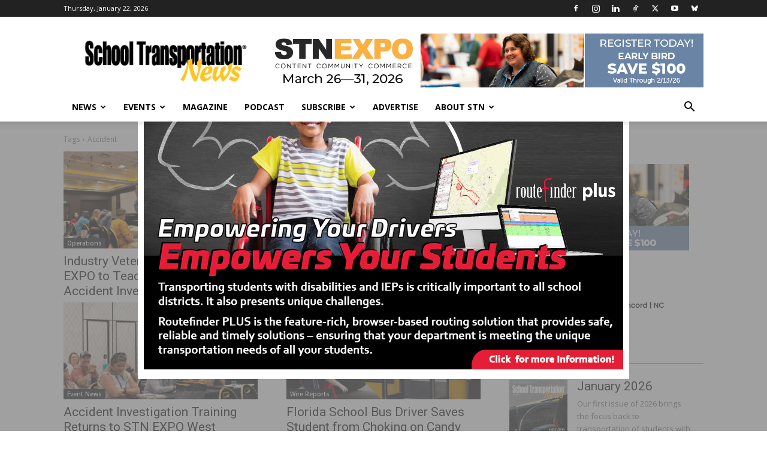

--- FILE ---
content_type: text/html; charset=UTF-8
request_url: https://stnonline.com/tag/accident/
body_size: 35509
content:
<!doctype html >
<!--[if IE 8]>    <html class="ie8" lang="en"> <![endif]-->
<!--[if IE 9]>    <html class="ie9" lang="en"> <![endif]-->
<!--[if gt IE 8]><!--> <html lang="en-US"> <!--<![endif]-->
<head>
    <title>Accident  - School Transportation News</title>
    <meta charset="UTF-8" />
    <meta name="viewport" content="width=device-width, initial-scale=1.0">
    <link rel="pingback" href="https://stnonline.com/xmlrpc.php" />
    <meta name='robots' content='index, follow, max-image-preview:large, max-snippet:-1, max-video-preview:-1' />

	<!-- This site is optimized with the Yoast SEO Premium plugin v26.6 (Yoast SEO v26.6) - https://yoast.com/wordpress/plugins/seo/ -->
	<link rel="canonical" href="https://stnonline.com/tag/accident/" />
	<link rel="next" href="https://stnonline.com/tag/accident/page/2/" />
	<meta property="og:locale" content="en_US" />
	<meta property="og:type" content="article" />
	<meta property="og:title" content="Accident Archives" />
	<meta property="og:url" content="https://stnonline.com/tag/accident/" />
	<meta property="og:site_name" content="School Transportation News" />
	<meta name="twitter:card" content="summary_large_image" />
	<meta name="twitter:site" content="@stnmagazine" />
	<script type="application/ld+json" class="yoast-schema-graph">{"@context":"https://schema.org","@graph":[{"@type":"CollectionPage","@id":"https://stnonline.com/tag/accident/","url":"https://stnonline.com/tag/accident/","name":"Accident Archives - School Transportation News","isPartOf":{"@id":"https://stnonline.com/#website"},"primaryImageOfPage":{"@id":"https://stnonline.com/tag/accident/#primaryimage"},"image":{"@id":"https://stnonline.com/tag/accident/#primaryimage"},"thumbnailUrl":"https://i0.wp.com/stnonline.com/wp-content/uploads/2025/07/fischer-expo25-1.jpg?fit=1920%2C1278&quality=100&strip=all&ssl=1","breadcrumb":{"@id":"https://stnonline.com/tag/accident/#breadcrumb"},"inLanguage":"en-US"},{"@type":"ImageObject","inLanguage":"en-US","@id":"https://stnonline.com/tag/accident/#primaryimage","url":"https://i0.wp.com/stnonline.com/wp-content/uploads/2025/07/fischer-expo25-1.jpg?fit=1920%2C1278&quality=100&strip=all&ssl=1","contentUrl":"https://i0.wp.com/stnonline.com/wp-content/uploads/2025/07/fischer-expo25-1.jpg?fit=1920%2C1278&quality=100&strip=all&ssl=1","width":1920,"height":1278,"caption":"Famed school bus safety consultant Dick Fischer addresses STN EXPO West attendees in Reno, Nevada, during a seminar Friday, July 11, 2025 on proper accident investigation and training to avoid liability."},{"@type":"BreadcrumbList","@id":"https://stnonline.com/tag/accident/#breadcrumb","itemListElement":[{"@type":"ListItem","position":1,"name":"Home","item":"https://stnonline.com/"},{"@type":"ListItem","position":2,"name":"Accident"}]},{"@type":"WebSite","@id":"https://stnonline.com/#website","url":"https://stnonline.com/","name":"stnonline","description":"Driving the industry as the source of school bus and student transportation news since 1991","publisher":{"@id":"https://stnonline.com/#organization"},"alternateName":"School Transportation News","potentialAction":[{"@type":"SearchAction","target":{"@type":"EntryPoint","urlTemplate":"https://stnonline.com/?s={search_term_string}"},"query-input":{"@type":"PropertyValueSpecification","valueRequired":true,"valueName":"search_term_string"}}],"inLanguage":"en-US"},{"@type":"Organization","@id":"https://stnonline.com/#organization","name":"STN Media","url":"https://stnonline.com/","logo":{"@type":"ImageObject","inLanguage":"en-US","@id":"https://stnonline.com/#/schema/logo/image/","url":"https://i0.wp.com/stnonline.com/wp-content/uploads/2018/09/stnmedia_logo.jpg?fit=75%2C76&quality=100&strip=all&ssl=1","contentUrl":"https://i0.wp.com/stnonline.com/wp-content/uploads/2018/09/stnmedia_logo.jpg?fit=75%2C76&quality=100&strip=all&ssl=1","width":75,"height":76,"caption":"STN Media"},"image":{"@id":"https://stnonline.com/#/schema/logo/image/"},"sameAs":["https://www.facebook.com/stnmag","https://x.com/stnmagazine","https://www.instagram.com/stnmagazine/","https://www.linkedin.com/groups/2417151/","http://www.youtube.com/user/STNMagazine"]}]}</script>
	<!-- / Yoast SEO Premium plugin. -->


<link rel='dns-prefetch' href='//secure.gravatar.com' />
<link rel='dns-prefetch' href='//stats.wp.com' />
<link rel='dns-prefetch' href='//fonts.googleapis.com' />
<link rel='dns-prefetch' href='//v0.wordpress.com' />
<link rel='preconnect' href='//i0.wp.com' />
<link rel='preconnect' href='//c0.wp.com' />
<link rel="alternate" type="application/rss+xml" title="School Transportation News &raquo; Feed" href="https://stnonline.com/feed/" />
<link rel="alternate" type="application/rss+xml" title="School Transportation News &raquo; Comments Feed" href="https://stnonline.com/comments/feed/" />
<link rel="alternate" type="application/rss+xml" title="School Transportation News &raquo; Accident Tag Feed" href="https://stnonline.com/tag/accident/feed/" />
<!-- stnonline.com is managing ads with Advanced Ads 2.0.16 – https://wpadvancedads.com/ --><script id="stnbe-ready">
			window.advanced_ads_ready=function(e,a){a=a||"complete";var d=function(e){return"interactive"===a?"loading"!==e:"complete"===e};d(document.readyState)?e():document.addEventListener("readystatechange",(function(a){d(a.target.readyState)&&e()}),{once:"interactive"===a})},window.advanced_ads_ready_queue=window.advanced_ads_ready_queue||[];		</script>
		<link rel='stylesheet' id='all-css-2b263d21606bbf85b9268284353daf03' href='https://stnonline.com/wp-content/boost-cache/static/75367be708.min.css' type='text/css' media='all' />
<style id='td-theme-inline-css'>@media (max-width:767px){.td-header-desktop-wrap{display:none}}@media (min-width:767px){.td-header-mobile-wrap{display:none}}</style>
<style id='wp-img-auto-sizes-contain-inline-css'>
img:is([sizes=auto i],[sizes^="auto," i]){contain-intrinsic-size:3000px 1500px}
/*# sourceURL=wp-img-auto-sizes-contain-inline-css */
</style>
<style id='wp-emoji-styles-inline-css'>

	img.wp-smiley, img.emoji {
		display: inline !important;
		border: none !important;
		box-shadow: none !important;
		height: 1em !important;
		width: 1em !important;
		margin: 0 0.07em !important;
		vertical-align: -0.1em !important;
		background: none !important;
		padding: 0 !important;
	}
/*# sourceURL=wp-emoji-styles-inline-css */
</style>
<style id='classic-theme-styles-inline-css'>
/*! This file is auto-generated */
.wp-block-button__link{color:#fff;background-color:#32373c;border-radius:9999px;box-shadow:none;text-decoration:none;padding:calc(.667em + 2px) calc(1.333em + 2px);font-size:1.125em}.wp-block-file__button{background:#32373c;color:#fff;text-decoration:none}
/*# sourceURL=/wp-includes/css/classic-themes.min.css */
</style>
<link rel='stylesheet' id='google-fonts-style-css' href='https://fonts.googleapis.com/css?family=Open+Sans%3A400%2C600%2C700%7CRoboto%3A400%2C600%2C700&#038;display=swap&#038;ver=12.7.3' media='all' />
<script type="text/javascript" src="https://stnonline.com/wp-includes/js/jquery/jquery.min.js?ver=3.7.1" id="jquery-core-js"></script>
<script type="text/javascript" id="advanced-ads-advanced-js-js-extra">
/* <![CDATA[ */
var advads_options = {"blog_id":"1","privacy":{"enabled":false,"state":"not_needed"}};
//# sourceURL=advanced-ads-advanced-js-js-extra
/* ]]> */
</script>
<script type="text/javascript" id="advanced_ads_pro/visitor_conditions-js-extra">
/* <![CDATA[ */
var advanced_ads_pro_visitor_conditions = {"referrer_cookie_name":"advanced_ads_pro_visitor_referrer","referrer_exdays":"365","page_impr_cookie_name":"advanced_ads_page_impressions","page_impr_exdays":"3650"};
//# sourceURL=advanced_ads_pro%2Fvisitor_conditions-js-extra
/* ]]> */
</script>
<script type='text/javascript' src='https://stnonline.com/wp-content/boost-cache/static/4b0516e36d.min.js'></script>
<link rel="https://api.w.org/" href="https://stnonline.com/wp-json/" /><link rel="alternate" title="JSON" type="application/json" href="https://stnonline.com/wp-json/wp/v2/tags/267" /><link rel="EditURI" type="application/rsd+xml" title="RSD" href="https://stnonline.com/xmlrpc.php?rsd" />
	<style>img#wpstats{display:none}</style>
		<script>advads_items = { conditions: {}, display_callbacks: {}, display_effect_callbacks: {}, hide_callbacks: {}, backgrounds: {}, effect_durations: {}, close_functions: {}, showed: [] };</script><style type="text/css" id="stnbe-layer-custom-css"></style>    <script>
        window.tdb_global_vars = {"wpRestUrl":"https:\/\/stnonline.com\/wp-json\/","permalinkStructure":"\/%category%\/%postname%\/"};
        window.tdb_p_autoload_vars = {"isAjax":false,"isAdminBarShowing":false};
    </script>
    
    <style id="tdb-global-colors">:root{--accent-color:#fff}</style>

    
			<script type="text/javascript">
			var advadsCfpQueue = [];
			var advadsCfpAd = function( adID ) {
				if ( 'undefined' === typeof advadsProCfp ) {
					advadsCfpQueue.push( adID )
				} else {
					advadsProCfp.addElement( adID )
				}
			}
		</script>
				<script type="text/javascript">
			if ( typeof advadsGATracking === 'undefined' ) {
				window.advadsGATracking = {
					delayedAds: {},
					deferedAds: {}
				};
			}
		</script>
		
<!-- JS generated by theme -->

<script type="text/javascript" id="td-generated-header-js">
    
    

	    var tdBlocksArray = []; //here we store all the items for the current page

	    // td_block class - each ajax block uses a object of this class for requests
	    function tdBlock() {
		    this.id = '';
		    this.block_type = 1; //block type id (1-234 etc)
		    this.atts = '';
		    this.td_column_number = '';
		    this.td_current_page = 1; //
		    this.post_count = 0; //from wp
		    this.found_posts = 0; //from wp
		    this.max_num_pages = 0; //from wp
		    this.td_filter_value = ''; //current live filter value
		    this.is_ajax_running = false;
		    this.td_user_action = ''; // load more or infinite loader (used by the animation)
		    this.header_color = '';
		    this.ajax_pagination_infinite_stop = ''; //show load more at page x
	    }

        // td_js_generator - mini detector
        ( function () {
            var htmlTag = document.getElementsByTagName("html")[0];

	        if ( navigator.userAgent.indexOf("MSIE 10.0") > -1 ) {
                htmlTag.className += ' ie10';
            }

            if ( !!navigator.userAgent.match(/Trident.*rv\:11\./) ) {
                htmlTag.className += ' ie11';
            }

	        if ( navigator.userAgent.indexOf("Edge") > -1 ) {
                htmlTag.className += ' ieEdge';
            }

            if ( /(iPad|iPhone|iPod)/g.test(navigator.userAgent) ) {
                htmlTag.className += ' td-md-is-ios';
            }

            var user_agent = navigator.userAgent.toLowerCase();
            if ( user_agent.indexOf("android") > -1 ) {
                htmlTag.className += ' td-md-is-android';
            }

            if ( -1 !== navigator.userAgent.indexOf('Mac OS X')  ) {
                htmlTag.className += ' td-md-is-os-x';
            }

            if ( /chrom(e|ium)/.test(navigator.userAgent.toLowerCase()) ) {
               htmlTag.className += ' td-md-is-chrome';
            }

            if ( -1 !== navigator.userAgent.indexOf('Firefox') ) {
                htmlTag.className += ' td-md-is-firefox';
            }

            if ( -1 !== navigator.userAgent.indexOf('Safari') && -1 === navigator.userAgent.indexOf('Chrome') ) {
                htmlTag.className += ' td-md-is-safari';
            }

            if( -1 !== navigator.userAgent.indexOf('IEMobile') ){
                htmlTag.className += ' td-md-is-iemobile';
            }

        })();

        var tdLocalCache = {};

        ( function () {
            "use strict";

            tdLocalCache = {
                data: {},
                remove: function (resource_id) {
                    delete tdLocalCache.data[resource_id];
                },
                exist: function (resource_id) {
                    return tdLocalCache.data.hasOwnProperty(resource_id) && tdLocalCache.data[resource_id] !== null;
                },
                get: function (resource_id) {
                    return tdLocalCache.data[resource_id];
                },
                set: function (resource_id, cachedData) {
                    tdLocalCache.remove(resource_id);
                    tdLocalCache.data[resource_id] = cachedData;
                }
            };
        })();

    
    
var td_viewport_interval_list=[{"limitBottom":767,"sidebarWidth":228},{"limitBottom":1018,"sidebarWidth":300},{"limitBottom":1140,"sidebarWidth":324}];
var tdc_is_installed="yes";
var tdc_domain_active=false;
var td_ajax_url="https:\/\/stnonline.com\/wp-admin\/admin-ajax.php?td_theme_name=Newspaper&v=12.7.3";
var td_get_template_directory_uri="https:\/\/stnonline.com\/wp-content\/plugins\/td-composer\/legacy\/common";
var tds_snap_menu="smart_snap_always";
var tds_logo_on_sticky="show_header_logo";
var tds_header_style="";
var td_please_wait="Please wait...";
var td_email_user_pass_incorrect="User or password incorrect!";
var td_email_user_incorrect="Email or username incorrect!";
var td_email_incorrect="Email incorrect!";
var td_user_incorrect="Username incorrect!";
var td_email_user_empty="Email or username empty!";
var td_pass_empty="Pass empty!";
var td_pass_pattern_incorrect="Invalid Pass Pattern!";
var td_retype_pass_incorrect="Retyped Pass incorrect!";
var tds_more_articles_on_post_enable="";
var tds_more_articles_on_post_time_to_wait="";
var tds_more_articles_on_post_pages_distance_from_top=0;
var tds_captcha="";
var tds_theme_color_site_wide="#b1cf44";
var tds_smart_sidebar="enabled";
var tdThemeName="Newspaper";
var tdThemeNameWl="Newspaper";
var td_magnific_popup_translation_tPrev="Previous (Left arrow key)";
var td_magnific_popup_translation_tNext="Next (Right arrow key)";
var td_magnific_popup_translation_tCounter="%curr% of %total%";
var td_magnific_popup_translation_ajax_tError="The content from %url% could not be loaded.";
var td_magnific_popup_translation_image_tError="The image #%curr% could not be loaded.";
var tdBlockNonce="4372b22037";
var tdMobileMenu="enabled";
var tdMobileSearch="enabled";
var tdDateNamesI18n={"month_names":["January","February","March","April","May","June","July","August","September","October","November","December"],"month_names_short":["Jan","Feb","Mar","Apr","May","Jun","Jul","Aug","Sep","Oct","Nov","Dec"],"day_names":["Sunday","Monday","Tuesday","Wednesday","Thursday","Friday","Saturday"],"day_names_short":["Sun","Mon","Tue","Wed","Thu","Fri","Sat"]};
var tdb_modal_confirm="Save";
var tdb_modal_cancel="Cancel";
var tdb_modal_confirm_alt="Yes";
var tdb_modal_cancel_alt="No";
var td_deploy_mode="deploy";
var td_ad_background_click_link="";
var td_ad_background_click_target="_blank";
</script>

<!-- Test Code for Lead Forensics --> 
<script type="text/javascript" src="https://secure.agile-company-365.com/js/265019.js" ></script>
<noscript><img alt="" src="https://secure.agile-company-365.com/265019.png" style="display:none;" /></noscript>
<!-- End for Lead Forensics --> 

<!-- Facebook Pixel Code --> 
<script>
 !function(f,b,e,v,n,t,s){if(f.fbq)return;n=f.fbq=function(){n.callMethod? 
 n.callMethod.apply(n,arguments):n.queue.push(arguments)};if(!f._fbq)f._fbq=n; 
 n.push=n;n.loaded=!0;n.version='2.0';n.queue=[];t=b.createElement(e);t.async=!0;
 t.src=v;s=b.getElementsByTagName(e)[0];s.parentNode.insertBefore(t,s)}(window, 
 document,'script','https://connect.facebook.net/en_US/fbevents.js'); 
 
 fbq('init', '527610004856505'); 
 fbq('track', "PageView");
 fbq('track', 'ViewContent');
 fbq('track', 'Search'); 
</script> 
<noscript><img height="1" width="1" style="display:none" 
 src="https://www.facebook.com/tr?id=527610004856505&ev=PageView&noscript=1" 
/></noscript> 
<!-- End Facebook Pixel Code -->

<script async src='https://tag.simpli.fi/sifitag/e4b5a220-5a3a-0138-6b14-06659b33d47c'></script>

<script async src="https://pagead2.googlesyndication.com/pagead/js/adsbygoogle.js?client=ca-pub-2034591230823094"
     crossorigin="anonymous"></script>

<!-- Google tag (gtag.js) -->
<script async src="https://www.googletagmanager.com/gtag/js?id=G-Z8D4D36F7X"></script>
<script>
  window.dataLayer = window.dataLayer || [];
  function gtag(){dataLayer.push(arguments);}
  gtag('js', new Date());

  gtag('config', 'G-Z8D4D36F7X');
</script>

<script type="text/javascript">

_linkedin_partner_id = "4005252";

window._linkedin_data_partner_ids = window._linkedin_data_partner_ids || [];

window._linkedin_data_partner_ids.push(_linkedin_partner_id);

</script><script type="text/javascript">

(function(l) {

if (!l){window.lintrk = function(a,b){window.lintrk.q.push([a,b])};

window.lintrk.q=[]}

var s = document.getElementsByTagName("script")[0];

var b = document.createElement("script");

b.type = "text/javascript";b.async = true;

b.src = "https://snap.licdn.com/li.lms-analytics/insight.min.js";

s.parentNode.insertBefore(b, s);})(window.lintrk);

</script>

<noscript>

<img height="1" width="1" style="display:none;" alt="" src=https://px.ads.linkedin.com/collect/?pid=4005252&fmt=gif />

</noscript>

<!-- Microsoft Clarity Code -->
<script type="text/javascript">
    (function(c,l,a,r,i,t,y){
        c[a]=c[a]||function(){(c[a].q=c[a].q||[]).push(arguments)};
        t=l.createElement(r);t.async=1;t.src="https://www.clarity.ms/tag/"+i;
        y=l.getElementsByTagName(r)[0];y.parentNode.insertBefore(t,y);
    })(window, document, "clarity", "script", "q04hbkvdc0");
</script>
<link rel="icon" href="https://i0.wp.com/stnonline.com/wp-content/uploads/2019/01/cropped-School-Bus_STN-Website.png?fit=32%2C32&#038;quality=100&#038;strip=all&#038;ssl=1" sizes="32x32" />
<link rel="icon" href="https://i0.wp.com/stnonline.com/wp-content/uploads/2019/01/cropped-School-Bus_STN-Website.png?fit=192%2C192&#038;quality=100&#038;strip=all&#038;ssl=1" sizes="192x192" />
<link rel="apple-touch-icon" href="https://i0.wp.com/stnonline.com/wp-content/uploads/2019/01/cropped-School-Bus_STN-Website.png?fit=180%2C180&#038;quality=100&#038;strip=all&#038;ssl=1" />
<meta name="msapplication-TileImage" content="https://i0.wp.com/stnonline.com/wp-content/uploads/2019/01/cropped-School-Bus_STN-Website.png?fit=270%2C270&#038;quality=100&#038;strip=all&#038;ssl=1" />
		<style type="text/css" id="wp-custom-css">
			.current-issue {
margin-left: 20px;
}
.stnbe-adlabel { font-size: 0.7em; }
.stnbe-adlabel { text-align: center; }

		</style>
		
<!-- Button style compiled by theme -->

<style>.tdm-btn-style1{background-color:#b1cf44}.tdm-btn-style2:before{border-color:#b1cf44}.tdm-btn-style2{color:#b1cf44}.tdm-btn-style3{-webkit-box-shadow:0 2px 16px #b1cf44;-moz-box-shadow:0 2px 16px #b1cf44;box-shadow:0 2px 16px #b1cf44}.tdm-btn-style3:hover{-webkit-box-shadow:0 4px 26px #b1cf44;-moz-box-shadow:0 4px 26px #b1cf44;box-shadow:0 4px 26px #b1cf44}</style>

	<style id="tdw-css-placeholder">.td_module_19 .td-post-category{display:none}.tdb-filters-button-mobile{right:auto!important;left:0}</style><style id='global-styles-inline-css'>
:root{--wp--preset--aspect-ratio--square: 1;--wp--preset--aspect-ratio--4-3: 4/3;--wp--preset--aspect-ratio--3-4: 3/4;--wp--preset--aspect-ratio--3-2: 3/2;--wp--preset--aspect-ratio--2-3: 2/3;--wp--preset--aspect-ratio--16-9: 16/9;--wp--preset--aspect-ratio--9-16: 9/16;--wp--preset--color--black: #000000;--wp--preset--color--cyan-bluish-gray: #abb8c3;--wp--preset--color--white: #ffffff;--wp--preset--color--pale-pink: #f78da7;--wp--preset--color--vivid-red: #cf2e2e;--wp--preset--color--luminous-vivid-orange: #ff6900;--wp--preset--color--luminous-vivid-amber: #fcb900;--wp--preset--color--light-green-cyan: #7bdcb5;--wp--preset--color--vivid-green-cyan: #00d084;--wp--preset--color--pale-cyan-blue: #8ed1fc;--wp--preset--color--vivid-cyan-blue: #0693e3;--wp--preset--color--vivid-purple: #9b51e0;--wp--preset--gradient--vivid-cyan-blue-to-vivid-purple: linear-gradient(135deg,rgb(6,147,227) 0%,rgb(155,81,224) 100%);--wp--preset--gradient--light-green-cyan-to-vivid-green-cyan: linear-gradient(135deg,rgb(122,220,180) 0%,rgb(0,208,130) 100%);--wp--preset--gradient--luminous-vivid-amber-to-luminous-vivid-orange: linear-gradient(135deg,rgb(252,185,0) 0%,rgb(255,105,0) 100%);--wp--preset--gradient--luminous-vivid-orange-to-vivid-red: linear-gradient(135deg,rgb(255,105,0) 0%,rgb(207,46,46) 100%);--wp--preset--gradient--very-light-gray-to-cyan-bluish-gray: linear-gradient(135deg,rgb(238,238,238) 0%,rgb(169,184,195) 100%);--wp--preset--gradient--cool-to-warm-spectrum: linear-gradient(135deg,rgb(74,234,220) 0%,rgb(151,120,209) 20%,rgb(207,42,186) 40%,rgb(238,44,130) 60%,rgb(251,105,98) 80%,rgb(254,248,76) 100%);--wp--preset--gradient--blush-light-purple: linear-gradient(135deg,rgb(255,206,236) 0%,rgb(152,150,240) 100%);--wp--preset--gradient--blush-bordeaux: linear-gradient(135deg,rgb(254,205,165) 0%,rgb(254,45,45) 50%,rgb(107,0,62) 100%);--wp--preset--gradient--luminous-dusk: linear-gradient(135deg,rgb(255,203,112) 0%,rgb(199,81,192) 50%,rgb(65,88,208) 100%);--wp--preset--gradient--pale-ocean: linear-gradient(135deg,rgb(255,245,203) 0%,rgb(182,227,212) 50%,rgb(51,167,181) 100%);--wp--preset--gradient--electric-grass: linear-gradient(135deg,rgb(202,248,128) 0%,rgb(113,206,126) 100%);--wp--preset--gradient--midnight: linear-gradient(135deg,rgb(2,3,129) 0%,rgb(40,116,252) 100%);--wp--preset--font-size--small: 11px;--wp--preset--font-size--medium: 20px;--wp--preset--font-size--large: 32px;--wp--preset--font-size--x-large: 42px;--wp--preset--font-size--regular: 15px;--wp--preset--font-size--larger: 50px;--wp--preset--spacing--20: 0.44rem;--wp--preset--spacing--30: 0.67rem;--wp--preset--spacing--40: 1rem;--wp--preset--spacing--50: 1.5rem;--wp--preset--spacing--60: 2.25rem;--wp--preset--spacing--70: 3.38rem;--wp--preset--spacing--80: 5.06rem;--wp--preset--shadow--natural: 6px 6px 9px rgba(0, 0, 0, 0.2);--wp--preset--shadow--deep: 12px 12px 50px rgba(0, 0, 0, 0.4);--wp--preset--shadow--sharp: 6px 6px 0px rgba(0, 0, 0, 0.2);--wp--preset--shadow--outlined: 6px 6px 0px -3px rgb(255, 255, 255), 6px 6px rgb(0, 0, 0);--wp--preset--shadow--crisp: 6px 6px 0px rgb(0, 0, 0);}:where(.is-layout-flex){gap: 0.5em;}:where(.is-layout-grid){gap: 0.5em;}body .is-layout-flex{display: flex;}.is-layout-flex{flex-wrap: wrap;align-items: center;}.is-layout-flex > :is(*, div){margin: 0;}body .is-layout-grid{display: grid;}.is-layout-grid > :is(*, div){margin: 0;}:where(.wp-block-columns.is-layout-flex){gap: 2em;}:where(.wp-block-columns.is-layout-grid){gap: 2em;}:where(.wp-block-post-template.is-layout-flex){gap: 1.25em;}:where(.wp-block-post-template.is-layout-grid){gap: 1.25em;}.has-black-color{color: var(--wp--preset--color--black) !important;}.has-cyan-bluish-gray-color{color: var(--wp--preset--color--cyan-bluish-gray) !important;}.has-white-color{color: var(--wp--preset--color--white) !important;}.has-pale-pink-color{color: var(--wp--preset--color--pale-pink) !important;}.has-vivid-red-color{color: var(--wp--preset--color--vivid-red) !important;}.has-luminous-vivid-orange-color{color: var(--wp--preset--color--luminous-vivid-orange) !important;}.has-luminous-vivid-amber-color{color: var(--wp--preset--color--luminous-vivid-amber) !important;}.has-light-green-cyan-color{color: var(--wp--preset--color--light-green-cyan) !important;}.has-vivid-green-cyan-color{color: var(--wp--preset--color--vivid-green-cyan) !important;}.has-pale-cyan-blue-color{color: var(--wp--preset--color--pale-cyan-blue) !important;}.has-vivid-cyan-blue-color{color: var(--wp--preset--color--vivid-cyan-blue) !important;}.has-vivid-purple-color{color: var(--wp--preset--color--vivid-purple) !important;}.has-black-background-color{background-color: var(--wp--preset--color--black) !important;}.has-cyan-bluish-gray-background-color{background-color: var(--wp--preset--color--cyan-bluish-gray) !important;}.has-white-background-color{background-color: var(--wp--preset--color--white) !important;}.has-pale-pink-background-color{background-color: var(--wp--preset--color--pale-pink) !important;}.has-vivid-red-background-color{background-color: var(--wp--preset--color--vivid-red) !important;}.has-luminous-vivid-orange-background-color{background-color: var(--wp--preset--color--luminous-vivid-orange) !important;}.has-luminous-vivid-amber-background-color{background-color: var(--wp--preset--color--luminous-vivid-amber) !important;}.has-light-green-cyan-background-color{background-color: var(--wp--preset--color--light-green-cyan) !important;}.has-vivid-green-cyan-background-color{background-color: var(--wp--preset--color--vivid-green-cyan) !important;}.has-pale-cyan-blue-background-color{background-color: var(--wp--preset--color--pale-cyan-blue) !important;}.has-vivid-cyan-blue-background-color{background-color: var(--wp--preset--color--vivid-cyan-blue) !important;}.has-vivid-purple-background-color{background-color: var(--wp--preset--color--vivid-purple) !important;}.has-black-border-color{border-color: var(--wp--preset--color--black) !important;}.has-cyan-bluish-gray-border-color{border-color: var(--wp--preset--color--cyan-bluish-gray) !important;}.has-white-border-color{border-color: var(--wp--preset--color--white) !important;}.has-pale-pink-border-color{border-color: var(--wp--preset--color--pale-pink) !important;}.has-vivid-red-border-color{border-color: var(--wp--preset--color--vivid-red) !important;}.has-luminous-vivid-orange-border-color{border-color: var(--wp--preset--color--luminous-vivid-orange) !important;}.has-luminous-vivid-amber-border-color{border-color: var(--wp--preset--color--luminous-vivid-amber) !important;}.has-light-green-cyan-border-color{border-color: var(--wp--preset--color--light-green-cyan) !important;}.has-vivid-green-cyan-border-color{border-color: var(--wp--preset--color--vivid-green-cyan) !important;}.has-pale-cyan-blue-border-color{border-color: var(--wp--preset--color--pale-cyan-blue) !important;}.has-vivid-cyan-blue-border-color{border-color: var(--wp--preset--color--vivid-cyan-blue) !important;}.has-vivid-purple-border-color{border-color: var(--wp--preset--color--vivid-purple) !important;}.has-vivid-cyan-blue-to-vivid-purple-gradient-background{background: var(--wp--preset--gradient--vivid-cyan-blue-to-vivid-purple) !important;}.has-light-green-cyan-to-vivid-green-cyan-gradient-background{background: var(--wp--preset--gradient--light-green-cyan-to-vivid-green-cyan) !important;}.has-luminous-vivid-amber-to-luminous-vivid-orange-gradient-background{background: var(--wp--preset--gradient--luminous-vivid-amber-to-luminous-vivid-orange) !important;}.has-luminous-vivid-orange-to-vivid-red-gradient-background{background: var(--wp--preset--gradient--luminous-vivid-orange-to-vivid-red) !important;}.has-very-light-gray-to-cyan-bluish-gray-gradient-background{background: var(--wp--preset--gradient--very-light-gray-to-cyan-bluish-gray) !important;}.has-cool-to-warm-spectrum-gradient-background{background: var(--wp--preset--gradient--cool-to-warm-spectrum) !important;}.has-blush-light-purple-gradient-background{background: var(--wp--preset--gradient--blush-light-purple) !important;}.has-blush-bordeaux-gradient-background{background: var(--wp--preset--gradient--blush-bordeaux) !important;}.has-luminous-dusk-gradient-background{background: var(--wp--preset--gradient--luminous-dusk) !important;}.has-pale-ocean-gradient-background{background: var(--wp--preset--gradient--pale-ocean) !important;}.has-electric-grass-gradient-background{background: var(--wp--preset--gradient--electric-grass) !important;}.has-midnight-gradient-background{background: var(--wp--preset--gradient--midnight) !important;}.has-small-font-size{font-size: var(--wp--preset--font-size--small) !important;}.has-medium-font-size{font-size: var(--wp--preset--font-size--medium) !important;}.has-large-font-size{font-size: var(--wp--preset--font-size--large) !important;}.has-x-large-font-size{font-size: var(--wp--preset--font-size--x-large) !important;}
/*# sourceURL=global-styles-inline-css */
</style>
</head>

<body data-rsssl=1 class="archive tag tag-accident tag-267 wp-theme-Newspaper td-standard-pack global-block-template-1 aa-prefix-stnbe- tdb-template td-full-layout" itemscope="itemscope" itemtype="https://schema.org/WebPage">

<div class="td-scroll-up" data-style="style1"><i class="td-icon-menu-up"></i></div>
    <div class="td-menu-background" style="visibility:hidden"></div>
<div id="td-mobile-nav" style="visibility:hidden">
    <div class="td-mobile-container">
        <!-- mobile menu top section -->
        <div class="td-menu-socials-wrap">
            <!-- socials -->
            <div class="td-menu-socials">
                
        <span class="td-social-icon-wrap">
            <a target="_blank" href="https://www.facebook.com/stnmag" title="Facebook">
                <i class="td-icon-font td-icon-facebook"></i>
                <span style="display: none">Facebook</span>
            </a>
        </span>
        <span class="td-social-icon-wrap">
            <a target="_blank" href="https://www.instagram.com/stnmagazine/" title="Instagram">
                <i class="td-icon-font td-icon-instagram"></i>
                <span style="display: none">Instagram</span>
            </a>
        </span>
        <span class="td-social-icon-wrap">
            <a target="_blank" href="https://www.linkedin.com/groups/2417151" title="Linkedin">
                <i class="td-icon-font td-icon-linkedin"></i>
                <span style="display: none">Linkedin</span>
            </a>
        </span>
        <span class="td-social-icon-wrap">
            <a target="_blank" href="https://www.tiktok.com/@stnmagazine" title="TikTok">
                <i class="td-icon-font td-icon-tiktok"></i>
                <span style="display: none">TikTok</span>
            </a>
        </span>
        <span class="td-social-icon-wrap">
            <a target="_blank" href="https://twitter.com/stnmagazine" title="Twitter">
                <i class="td-icon-font td-icon-twitter"></i>
                <span style="display: none">Twitter</span>
            </a>
        </span>
        <span class="td-social-icon-wrap">
            <a target="_blank" href="https://www.youtube.com/user/STNMagazine" title="Youtube">
                <i class="td-icon-font td-icon-youtube"></i>
                <span style="display: none">Youtube</span>
            </a>
        </span>
        <span class="td-social-icon-wrap">
            <a target="_blank" href="https://bsky.app/profile/stnmagazine.bsky.social" title="Bluesky">
                <i class="td-icon-font td-icon-bluesky"></i>
                <span style="display: none">Bluesky</span>
            </a>
        </span>            </div>
            <!-- close button -->
            <div class="td-mobile-close">
                <span><i class="td-icon-close-mobile"></i></span>
            </div>
        </div>

        <!-- login section -->
        
        <!-- menu section -->
        <div class="td-mobile-content">
            <div class="menu-main-menu-container"><ul id="menu-main-menu" class="td-mobile-main-menu"><li id="menu-item-46837" class="menu-item menu-item-type-custom menu-item-object-custom menu-item-has-children menu-item-first menu-item-46837"><a href="#">News<i class="td-icon-menu-right td-element-after"></i></a>
<ul class="sub-menu">
	<li id="menu-item-46839" class="menu-item menu-item-type-taxonomy menu-item-object-category menu-item-46839"><a href="https://stnonline.com/news/">Latest News</a></li>
	<li id="menu-item-46838" class="menu-item menu-item-type-taxonomy menu-item-object-category menu-item-46838"><a href="https://stnonline.com/special-reports/">Special Reports</a></li>
	<li id="menu-item-46841" class="menu-item menu-item-type-taxonomy menu-item-object-category menu-item-46841"><a href="https://stnonline.com/partner-updates/">Partner Updates</a></li>
	<li id="menu-item-56218" class="menu-item menu-item-type-custom menu-item-object-custom menu-item-has-children menu-item-56218"><a href="#">Multimedia<i class="td-icon-menu-right td-element-after"></i></a>
	<ul class="sub-menu">
		<li id="menu-item-56216" class="menu-item menu-item-type-taxonomy menu-item-object-post_tag menu-item-56216"><a href="https://stnonline.com/tag/webinar/">Webinar</a></li>
		<li id="menu-item-56217" class="menu-item menu-item-type-taxonomy menu-item-object-post_tag menu-item-56217"><a href="https://stnonline.com/tag/video-spotlight/">Video Spotlight</a></li>
	</ul>
</li>
	<li id="menu-item-58238" class="menu-item menu-item-type-taxonomy menu-item-object-category menu-item-58238"><a href="https://stnonline.com/whitepapers/">White Papers</a></li>
	<li id="menu-item-46840" class="menu-item menu-item-type-taxonomy menu-item-object-category menu-item-46840"><a href="https://stnonline.com/industry-releases/">Industry Releases</a></li>
	<li id="menu-item-46843" class="menu-item menu-item-type-custom menu-item-object-custom menu-item-has-children menu-item-46843"><a href="#">News Categories<i class="td-icon-menu-right td-element-after"></i></a>
	<ul class="sub-menu">
		<li id="menu-item-46845" class="menu-item menu-item-type-taxonomy menu-item-object-category menu-item-46845"><a href="https://stnonline.com/green-bus/">Green Bus</a></li>
		<li id="menu-item-46844" class="menu-item menu-item-type-taxonomy menu-item-object-category menu-item-46844"><a href="https://stnonline.com/government/">Government</a></li>
		<li id="menu-item-46846" class="menu-item menu-item-type-taxonomy menu-item-object-category menu-item-46846"><a href="https://stnonline.com/maintenance/">Maintenance</a></li>
		<li id="menu-item-46847" class="menu-item menu-item-type-taxonomy menu-item-object-category menu-item-46847"><a href="https://stnonline.com/manufacturing/">Manufacturing</a></li>
		<li id="menu-item-46848" class="menu-item menu-item-type-taxonomy menu-item-object-category menu-item-46848"><a href="https://stnonline.com/operations/">Operations</a></li>
		<li id="menu-item-46853" class="menu-item menu-item-type-taxonomy menu-item-object-category menu-item-46853"><a href="https://stnonline.com/people/">People</a></li>
		<li id="menu-item-46849" class="menu-item menu-item-type-taxonomy menu-item-object-category menu-item-46849"><a href="https://stnonline.com/safety/">Safety</a></li>
		<li id="menu-item-46850" class="menu-item menu-item-type-taxonomy menu-item-object-category menu-item-46850"><a href="https://stnonline.com/seatbelts/">Seatbelts</a></li>
		<li id="menu-item-46851" class="menu-item menu-item-type-taxonomy menu-item-object-category menu-item-46851"><a href="https://stnonline.com/special-needs/">Special Needs</a></li>
		<li id="menu-item-46852" class="menu-item menu-item-type-taxonomy menu-item-object-category menu-item-46852"><a href="https://stnonline.com/technology/">Technology</a></li>
	</ul>
</li>
	<li id="menu-item-46854" class="menu-item menu-item-type-taxonomy menu-item-object-category menu-item-46854"><a href="https://stnonline.com/blogs/">Blogs</a></li>
	<li id="menu-item-46857" class="menu-item menu-item-type-taxonomy menu-item-object-category menu-item-46857"><a href="https://stnonline.com/wire-reports/">Wire Reports</a></li>
	<li id="menu-item-46856" class="menu-item menu-item-type-taxonomy menu-item-object-category menu-item-46856"><a href="https://stnonline.com/polls/">Polls</a></li>
	<li id="menu-item-46855" class="menu-item menu-item-type-taxonomy menu-item-object-category menu-item-46855"><a href="https://stnonline.com/event-news/">Event News</a></li>
</ul>
</li>
<li id="menu-item-46858" class="menu-item menu-item-type-custom menu-item-object-custom menu-item-has-children menu-item-46858"><a href="#">Events<i class="td-icon-menu-right td-element-after"></i></a>
<ul class="sub-menu">
	<li id="menu-item-52516" class="menu-item menu-item-type-custom menu-item-object-custom menu-item-52516"><a target="_blank" href="https://stnexpo.com/east">Bus Technology Summit</a></li>
	<li id="menu-item-56584" class="menu-item menu-item-type-custom menu-item-object-custom menu-item-56584"><a target="_blank" href="https://stnexpo.com/green-bus-summit/">Green Bus Summit</a></li>
	<li id="menu-item-46859" class="menu-item menu-item-type-custom menu-item-object-custom menu-item-46859"><a target="_blank" href="https://stnexpo.com">STN EXPO</a></li>
	<li id="menu-item-46860" class="menu-item menu-item-type-custom menu-item-object-custom menu-item-46860"><a target="_blank" href="https://tsdconference.com">TSD Conference</a></li>
	<li id="menu-item-46861" class="menu-item menu-item-type-custom menu-item-object-custom menu-item-46861"><a target="_blank" href="https://tdsummit.com">Transportation Director Summit</a></li>
	<li id="menu-item-69724" class="menu-item menu-item-type-post_type menu-item-object-page menu-item-69724"><a href="https://stnonline.com/industry-calendar/">Industry Calendar</a></li>
</ul>
</li>
<li id="menu-item-46865" class="menu-item menu-item-type-taxonomy menu-item-object-category menu-item-46865"><a href="https://stnonline.com/digital-editions/">Magazine</a></li>
<li id="menu-item-56215" class="menu-item menu-item-type-taxonomy menu-item-object-post_tag menu-item-56215"><a href="https://stnonline.com/tag/podcast/">Podcast</a></li>
<li id="menu-item-46868" class="menu-item menu-item-type-custom menu-item-object-custom menu-item-has-children menu-item-46868"><a href="#">Subscribe<i class="td-icon-menu-right td-element-after"></i></a>
<ul class="sub-menu">
	<li id="menu-item-86631" class="menu-item menu-item-type-custom menu-item-object-custom menu-item-86631"><a target="_blank" href="https://simplecirc.com/subscribe/school-transportation-news">New or Manage Subscription</a></li>
	<li id="menu-item-46873" class="menu-item menu-item-type-custom menu-item-object-custom menu-item-46873"><a target="_blank" href="https://visitor.constantcontact.com/manage/optin?v=001Vjt3cCjZco8vQhmxt5Ns2tqhRIBECRG5gJQpUzcmGMBLf0FDnB8NX_k3_iL2QCFqgnQ72M8BOrZLQSHJeD6aYRhn7TIt5MSi2ebQ4vXYf30%3D_blank">Newsletter</a></li>
	<li id="menu-item-46874" class="menu-item menu-item-type-post_type menu-item-object-page menu-item-46874"><a href="https://stnonline.com/subscription-questions/">Subscription Help</a></li>
</ul>
</li>
<li id="menu-item-46875" class="menu-item menu-item-type-post_type menu-item-object-page menu-item-46875"><a href="https://stnonline.com/advertise/">Advertise</a></li>
<li id="menu-item-46877" class="menu-item menu-item-type-custom menu-item-object-custom menu-item-has-children menu-item-46877"><a href="#">About STN<i class="td-icon-menu-right td-element-after"></i></a>
<ul class="sub-menu">
	<li id="menu-item-46878" class="menu-item menu-item-type-post_type menu-item-object-page menu-item-46878"><a href="https://stnonline.com/about-us-2/">About Us</a></li>
	<li id="menu-item-46880" class="menu-item menu-item-type-post_type menu-item-object-page menu-item-46880"><a href="https://stnonline.com/contact/">Contact</a></li>
	<li id="menu-item-46881" class="menu-item menu-item-type-post_type menu-item-object-page menu-item-46881"><a href="https://stnonline.com/editorial-advisors/">Editorial Advisory Board</a></li>
	<li id="menu-item-46879" class="menu-item menu-item-type-post_type menu-item-object-page menu-item-46879"><a href="https://stnonline.com/ask-the-experts/">Ask the Experts</a></li>
</ul>
</li>
</ul></div>        </div>
    </div>

    <!-- register/login section -->
    </div><div class="td-search-background" style="visibility:hidden"></div>
<div class="td-search-wrap-mob" style="visibility:hidden">
	<div class="td-drop-down-search">
		<form method="get" class="td-search-form" action="https://stnonline.com/">
			<!-- close button -->
			<div class="td-search-close">
				<span><i class="td-icon-close-mobile"></i></span>
			</div>
			<div role="search" class="td-search-input">
				<span>Search</span>
				<input id="td-header-search-mob" type="text" value="" name="s" autocomplete="off" />
			</div>
		</form>
		<div id="td-aj-search-mob" class="td-ajax-search-flex"></div>
	</div>
</div>

    <div id="td-outer-wrap" class="td-theme-wrap">
    
        
            <div class="tdc-header-wrap ">

            <!--
Header style 1
-->


<div class="td-header-wrap td-header-style-1 ">
    
    <div class="td-header-top-menu-full td-container-wrap ">
        <div class="td-container td-header-row td-header-top-menu">
            
    <div class="top-bar-style-1">
        
<div class="td-header-sp-top-menu">


	        <div class="td_data_time">
            <div >

                Thursday, January 22, 2026
            </div>
        </div>
    </div>
        <div class="td-header-sp-top-widget">
    
    
        
        <span class="td-social-icon-wrap">
            <a target="_blank" href="https://www.facebook.com/stnmag" title="Facebook">
                <i class="td-icon-font td-icon-facebook"></i>
                <span style="display: none">Facebook</span>
            </a>
        </span>
        <span class="td-social-icon-wrap">
            <a target="_blank" href="https://www.instagram.com/stnmagazine/" title="Instagram">
                <i class="td-icon-font td-icon-instagram"></i>
                <span style="display: none">Instagram</span>
            </a>
        </span>
        <span class="td-social-icon-wrap">
            <a target="_blank" href="https://www.linkedin.com/groups/2417151" title="Linkedin">
                <i class="td-icon-font td-icon-linkedin"></i>
                <span style="display: none">Linkedin</span>
            </a>
        </span>
        <span class="td-social-icon-wrap">
            <a target="_blank" href="https://www.tiktok.com/@stnmagazine" title="TikTok">
                <i class="td-icon-font td-icon-tiktok"></i>
                <span style="display: none">TikTok</span>
            </a>
        </span>
        <span class="td-social-icon-wrap">
            <a target="_blank" href="https://twitter.com/stnmagazine" title="Twitter">
                <i class="td-icon-font td-icon-twitter"></i>
                <span style="display: none">Twitter</span>
            </a>
        </span>
        <span class="td-social-icon-wrap">
            <a target="_blank" href="https://www.youtube.com/user/STNMagazine" title="Youtube">
                <i class="td-icon-font td-icon-youtube"></i>
                <span style="display: none">Youtube</span>
            </a>
        </span>
        <span class="td-social-icon-wrap">
            <a target="_blank" href="https://bsky.app/profile/stnmagazine.bsky.social" title="Bluesky">
                <i class="td-icon-font td-icon-bluesky"></i>
                <span style="display: none">Bluesky</span>
            </a>
        </span>    </div>

    </div>

<!-- LOGIN MODAL -->

                <div id="login-form" class="white-popup-block mfp-hide mfp-with-anim td-login-modal-wrap">
                    <div class="td-login-wrap">
                        <a href="#" aria-label="Back" class="td-back-button"><i class="td-icon-modal-back"></i></a>
                        <div id="td-login-div" class="td-login-form-div td-display-block">
                            <div class="td-login-panel-title">Sign in</div>
                            <div class="td-login-panel-descr">Welcome! Log into your account</div>
                            <div class="td_display_err"></div>
                            <form id="loginForm" action="#" method="post">
                                <div class="td-login-inputs"><input class="td-login-input" autocomplete="username" type="text" name="login_email" id="login_email" value="" required><label for="login_email">your username</label></div>
                                <div class="td-login-inputs"><input class="td-login-input" autocomplete="current-password" type="password" name="login_pass" id="login_pass" value="" required><label for="login_pass">your password</label></div>
                                <input type="button"  name="login_button" id="login_button" class="wpb_button btn td-login-button" value="Login">
                                
                            </form>

                            

                            <div class="td-login-info-text"><a href="#" id="forgot-pass-link">Forgot your password? Get help</a></div>
                            
                            
                            
                            
                        </div>

                        

                         <div id="td-forgot-pass-div" class="td-login-form-div td-display-none">
                            <div class="td-login-panel-title">Password recovery</div>
                            <div class="td-login-panel-descr">Recover your password</div>
                            <div class="td_display_err"></div>
                            <form id="forgotpassForm" action="#" method="post">
                                <div class="td-login-inputs"><input class="td-login-input" type="text" name="forgot_email" id="forgot_email" value="" required><label for="forgot_email">your email</label></div>
                                <input type="button" name="forgot_button" id="forgot_button" class="wpb_button btn td-login-button" value="Send My Password">
                            </form>
                            <div class="td-login-info-text">A password will be e-mailed to you.</div>
                        </div>
                        
                        
                    </div>
                </div>
                        </div>
    </div>

    <div class="td-banner-wrap-full td-logo-wrap-full td-container-wrap ">
        <div class="td-container td-header-row td-header-header">
            <div class="td-header-sp-logo">
                        <a class="td-main-logo" href="https://stnonline.com/">
            <img class="td-retina-data" data-retina="https://stnonline.com/wp-content/uploads/2018/03/stn-logo.png" src="https://stnonline.com/wp-content/uploads/2018/03/stn-logo.png" alt=""  width="" height=""/>
            <span class="td-visual-hidden">School Transportation News</span>
        </a>
                </div>
                            <div class="td-header-sp-recs">
                    <div class="td-header-rec-wrap"><div class="stnbe-leaderboard" id="stnbe-3199190495"><div class="stnbe-adlabel">Advertisement</div><div data-stnbe-trackid="89849" data-stnbe-trackbid="1" class="stnbe-target" id="stnbe-2006239981"><a data-no-instant="1" href="https://stnexpo.com/east/" rel="noopener nofollow" class="a2t-link" target="_blank" aria-label="Charlotte26-Web Banners-EB2"><img decoding="async" src="https://i0.wp.com/stnonline.com/wp-content/uploads/2023/03/Charlotte26-Web-Banners-EB2.jpg?fit=728%2C90&#038;quality=100&#038;strip=all&#038;ssl=1" alt=""  width="728" height="90"   /></a></div></div>
    <div class="td-a-rec td-a-rec-id-header  td-rec-hide-on-m td-rec-hide-on-tl td-rec-hide-on-tp td-rec-hide-on-p td-a-rec-no-translate tdi_1 td_block_template_1">
<style>.tdi_1.td-a-rec{text-align:center}.tdi_1.td-a-rec:not(.td-a-rec-no-translate){transform:translateZ(0)}.tdi_1 .td-element-style{z-index:-1}.tdi_1.td-a-rec-img{text-align:left}.tdi_1.td-a-rec-img img{margin:0 auto 0 0}.tdi_1 .td_spot_img_all img,.tdi_1 .td_spot_img_tl img,.tdi_1 .td_spot_img_tp img,.tdi_1 .td_spot_img_mob img{border-style:none}@media (max-width:767px){.tdi_1.td-a-rec-img{text-align:center}}</style><div id="c58317cd236f36059667cd6d7adf4ef45"></div> <!--Homepage-->
<div id="cb1fddd29788ae011dc35a6eb3f4635ea"></div>
<div id="c672efa46bb1bb30eff7b24aae88bc2dd"></div></div>
</div>                </div>
                    </div>
    </div>

    <div class="td-header-menu-wrap-full td-container-wrap ">
        
        <div class="td-header-menu-wrap td-header-gradient ">
            <div class="td-container td-header-row td-header-main-menu">
                <div id="td-header-menu" role="navigation">
        <div id="td-top-mobile-toggle"><a href="#" role="button" aria-label="Menu"><i class="td-icon-font td-icon-mobile"></i></a></div>
        <div class="td-main-menu-logo td-logo-in-header">
        		<a class="td-mobile-logo td-sticky-header" aria-label="Logo" href="https://stnonline.com/">
			<img class="td-retina-data" data-retina="https://stnonline.com/wp-content/uploads/2018/08/stn-mag-logo-rev.png" src="https://stnonline.com/wp-content/uploads/2018/08/stn-mag-logo-rev.png" alt=""  width="600" height="175"/>
		</a>
			<a class="td-header-logo td-sticky-header" aria-label="Logo" href="https://stnonline.com/">
			<img class="td-retina-data" data-retina="https://stnonline.com/wp-content/uploads/2018/03/stn-logo.png" src="https://stnonline.com/wp-content/uploads/2018/03/stn-logo.png" alt=""  width="600" height="175"/>
		</a>
	    </div>
    <div class="menu-main-menu-container"><ul id="menu-main-menu-1" class="sf-menu"><li class="menu-item menu-item-type-custom menu-item-object-custom menu-item-has-children menu-item-first td-menu-item td-normal-menu menu-item-46837"><a href="#">News</a>
<ul class="sub-menu">
	<li class="menu-item menu-item-type-taxonomy menu-item-object-category td-menu-item td-normal-menu menu-item-46839"><a href="https://stnonline.com/news/">Latest News</a></li>
	<li class="menu-item menu-item-type-taxonomy menu-item-object-category td-menu-item td-normal-menu menu-item-46838"><a href="https://stnonline.com/special-reports/">Special Reports</a></li>
	<li class="menu-item menu-item-type-taxonomy menu-item-object-category td-menu-item td-normal-menu menu-item-46841"><a href="https://stnonline.com/partner-updates/">Partner Updates</a></li>
	<li class="menu-item menu-item-type-custom menu-item-object-custom menu-item-has-children td-menu-item td-normal-menu menu-item-56218"><a href="#">Multimedia</a>
	<ul class="sub-menu">
		<li class="menu-item menu-item-type-taxonomy menu-item-object-post_tag td-menu-item td-normal-menu menu-item-56216"><a href="https://stnonline.com/tag/webinar/">Webinar</a></li>
		<li class="menu-item menu-item-type-taxonomy menu-item-object-post_tag td-menu-item td-normal-menu menu-item-56217"><a href="https://stnonline.com/tag/video-spotlight/">Video Spotlight</a></li>
	</ul>
</li>
	<li class="menu-item menu-item-type-taxonomy menu-item-object-category td-menu-item td-normal-menu menu-item-58238"><a href="https://stnonline.com/whitepapers/">White Papers</a></li>
	<li class="menu-item menu-item-type-taxonomy menu-item-object-category td-menu-item td-normal-menu menu-item-46840"><a href="https://stnonline.com/industry-releases/">Industry Releases</a></li>
	<li class="menu-item menu-item-type-custom menu-item-object-custom menu-item-has-children td-menu-item td-normal-menu menu-item-46843"><a href="#">News Categories</a>
	<ul class="sub-menu">
		<li class="menu-item menu-item-type-taxonomy menu-item-object-category td-menu-item td-normal-menu menu-item-46845"><a href="https://stnonline.com/green-bus/">Green Bus</a></li>
		<li class="menu-item menu-item-type-taxonomy menu-item-object-category td-menu-item td-normal-menu menu-item-46844"><a href="https://stnonline.com/government/">Government</a></li>
		<li class="menu-item menu-item-type-taxonomy menu-item-object-category td-menu-item td-normal-menu menu-item-46846"><a href="https://stnonline.com/maintenance/">Maintenance</a></li>
		<li class="menu-item menu-item-type-taxonomy menu-item-object-category td-menu-item td-normal-menu menu-item-46847"><a href="https://stnonline.com/manufacturing/">Manufacturing</a></li>
		<li class="menu-item menu-item-type-taxonomy menu-item-object-category td-menu-item td-normal-menu menu-item-46848"><a href="https://stnonline.com/operations/">Operations</a></li>
		<li class="menu-item menu-item-type-taxonomy menu-item-object-category td-menu-item td-normal-menu menu-item-46853"><a href="https://stnonline.com/people/">People</a></li>
		<li class="menu-item menu-item-type-taxonomy menu-item-object-category td-menu-item td-normal-menu menu-item-46849"><a href="https://stnonline.com/safety/">Safety</a></li>
		<li class="menu-item menu-item-type-taxonomy menu-item-object-category td-menu-item td-normal-menu menu-item-46850"><a href="https://stnonline.com/seatbelts/">Seatbelts</a></li>
		<li class="menu-item menu-item-type-taxonomy menu-item-object-category td-menu-item td-normal-menu menu-item-46851"><a href="https://stnonline.com/special-needs/">Special Needs</a></li>
		<li class="menu-item menu-item-type-taxonomy menu-item-object-category td-menu-item td-normal-menu menu-item-46852"><a href="https://stnonline.com/technology/">Technology</a></li>
	</ul>
</li>
	<li class="menu-item menu-item-type-taxonomy menu-item-object-category td-menu-item td-normal-menu menu-item-46854"><a href="https://stnonline.com/blogs/">Blogs</a></li>
	<li class="menu-item menu-item-type-taxonomy menu-item-object-category td-menu-item td-normal-menu menu-item-46857"><a href="https://stnonline.com/wire-reports/">Wire Reports</a></li>
	<li class="menu-item menu-item-type-taxonomy menu-item-object-category td-menu-item td-normal-menu menu-item-46856"><a href="https://stnonline.com/polls/">Polls</a></li>
	<li class="menu-item menu-item-type-taxonomy menu-item-object-category td-menu-item td-normal-menu menu-item-46855"><a href="https://stnonline.com/event-news/">Event News</a></li>
</ul>
</li>
<li class="menu-item menu-item-type-custom menu-item-object-custom menu-item-has-children td-menu-item td-normal-menu menu-item-46858"><a href="#">Events</a>
<ul class="sub-menu">
	<li class="menu-item menu-item-type-custom menu-item-object-custom td-menu-item td-normal-menu menu-item-52516"><a target="_blank" href="https://stnexpo.com/east">Bus Technology Summit</a></li>
	<li class="menu-item menu-item-type-custom menu-item-object-custom td-menu-item td-normal-menu menu-item-56584"><a target="_blank" href="https://stnexpo.com/green-bus-summit/">Green Bus Summit</a></li>
	<li class="menu-item menu-item-type-custom menu-item-object-custom td-menu-item td-normal-menu menu-item-46859"><a target="_blank" href="https://stnexpo.com">STN EXPO</a></li>
	<li class="menu-item menu-item-type-custom menu-item-object-custom td-menu-item td-normal-menu menu-item-46860"><a target="_blank" href="https://tsdconference.com">TSD Conference</a></li>
	<li class="menu-item menu-item-type-custom menu-item-object-custom td-menu-item td-normal-menu menu-item-46861"><a target="_blank" href="https://tdsummit.com">Transportation Director Summit</a></li>
	<li class="menu-item menu-item-type-post_type menu-item-object-page td-menu-item td-normal-menu menu-item-69724"><a href="https://stnonline.com/industry-calendar/">Industry Calendar</a></li>
</ul>
</li>
<li class="menu-item menu-item-type-taxonomy menu-item-object-category td-menu-item td-normal-menu menu-item-46865"><a href="https://stnonline.com/digital-editions/">Magazine</a></li>
<li class="menu-item menu-item-type-taxonomy menu-item-object-post_tag td-menu-item td-normal-menu menu-item-56215"><a href="https://stnonline.com/tag/podcast/">Podcast</a></li>
<li class="menu-item menu-item-type-custom menu-item-object-custom menu-item-has-children td-menu-item td-normal-menu menu-item-46868"><a href="#">Subscribe</a>
<ul class="sub-menu">
	<li class="menu-item menu-item-type-custom menu-item-object-custom td-menu-item td-normal-menu menu-item-86631"><a target="_blank" href="https://simplecirc.com/subscribe/school-transportation-news">New or Manage Subscription</a></li>
	<li class="menu-item menu-item-type-custom menu-item-object-custom td-menu-item td-normal-menu menu-item-46873"><a target="_blank" href="https://visitor.constantcontact.com/manage/optin?v=001Vjt3cCjZco8vQhmxt5Ns2tqhRIBECRG5gJQpUzcmGMBLf0FDnB8NX_k3_iL2QCFqgnQ72M8BOrZLQSHJeD6aYRhn7TIt5MSi2ebQ4vXYf30%3D_blank">Newsletter</a></li>
	<li class="menu-item menu-item-type-post_type menu-item-object-page td-menu-item td-normal-menu menu-item-46874"><a href="https://stnonline.com/subscription-questions/">Subscription Help</a></li>
</ul>
</li>
<li class="menu-item menu-item-type-post_type menu-item-object-page td-menu-item td-normal-menu menu-item-46875"><a href="https://stnonline.com/advertise/">Advertise</a></li>
<li class="menu-item menu-item-type-custom menu-item-object-custom menu-item-has-children td-menu-item td-normal-menu menu-item-46877"><a href="#">About STN</a>
<ul class="sub-menu">
	<li class="menu-item menu-item-type-post_type menu-item-object-page td-menu-item td-normal-menu menu-item-46878"><a href="https://stnonline.com/about-us-2/">About Us</a></li>
	<li class="menu-item menu-item-type-post_type menu-item-object-page td-menu-item td-normal-menu menu-item-46880"><a href="https://stnonline.com/contact/">Contact</a></li>
	<li class="menu-item menu-item-type-post_type menu-item-object-page td-menu-item td-normal-menu menu-item-46881"><a href="https://stnonline.com/editorial-advisors/">Editorial Advisory Board</a></li>
	<li class="menu-item menu-item-type-post_type menu-item-object-page td-menu-item td-normal-menu menu-item-46879"><a href="https://stnonline.com/ask-the-experts/">Ask the Experts</a></li>
</ul>
</li>
</ul></div></div>


    <div class="header-search-wrap">
        <div class="td-search-btns-wrap">
            <a id="td-header-search-button" href="#" role="button" aria-label="Search" class="dropdown-toggle " data-toggle="dropdown"><i class="td-icon-search"></i></a>
                            <a id="td-header-search-button-mob" href="#" role="button" aria-label="Search" class="dropdown-toggle " data-toggle="dropdown"><i class="td-icon-search"></i></a>
                    </div>

        <div class="td-drop-down-search" aria-labelledby="td-header-search-button">
            <form method="get" class="td-search-form" action="https://stnonline.com/">
                <div role="search" class="td-head-form-search-wrap">
                    <input id="td-header-search" type="text" value="" name="s" autocomplete="off" /><input class="wpb_button wpb_btn-inverse btn" type="submit" id="td-header-search-top" value="Search" />
                </div>
            </form>
            <div id="td-aj-search"></div>
        </div>
    </div>

            </div>
        </div>
    </div>

</div>
            </div>

            
<div class="td-main-content-wrap td-container-wrap">
    <div class="tdc-content-wrap">
        <div id="tdi_2" class="tdc-zone"><div class="tdc_zone tdi_3  wpb_row td-pb-row"  >
<style scoped>.tdi_3{min-height:0}</style><div id="tdi_4" class="tdc-row"><div class="vc_row tdi_5  wpb_row td-pb-row" >
<style scoped>.tdi_5,.tdi_5 .tdc-columns{min-height:0}.tdi_5,.tdi_5 .tdc-columns{display:block}.tdi_5 .tdc-columns{width:100%}.tdi_5:before,.tdi_5:after{display:table}.tdi_5{margin-top:21px!important}.tdi_5 .td_block_wrap{text-align:left}@media (min-width:768px) and (max-width:1018px){.tdi_5{margin-top:16px!important}}@media (max-width:767px){.tdi_5{margin-top:11px!important}}</style><div class="vc_column tdi_7  wpb_column vc_column_container tdc-column td-pb-span12">
<style scoped>.tdi_7{vertical-align:baseline}.tdi_7>.wpb_wrapper,.tdi_7>.wpb_wrapper>.tdc-elements{display:block}.tdi_7>.wpb_wrapper>.tdc-elements{width:100%}.tdi_7>.wpb_wrapper>.vc_row_inner{width:auto}.tdi_7>.wpb_wrapper{width:auto;height:auto}</style><div class="wpb_wrapper" ><div class="td_block_wrap tdb_breadcrumbs tdi_8 td-pb-border-top td_block_template_1 tdb-breadcrumbs "  data-td-block-uid="tdi_8" >
<style>.tdb-breadcrumbs{margin-bottom:11px;font-family:var(--td_default_google_font_1,'Open Sans','Open Sans Regular',sans-serif);font-size:12px;color:#747474;line-height:18px}.tdb-breadcrumbs a{color:#747474}.tdb-breadcrumbs a:hover{color:#000}.tdb-breadcrumbs .tdb-bread-sep{line-height:1;vertical-align:middle}.tdb-breadcrumbs .tdb-bread-sep-svg svg{height:auto}.tdb-breadcrumbs .tdb-bread-sep-svg svg,.tdb-breadcrumbs .tdb-bread-sep-svg svg *{fill:#c3c3c3}.single-tdb_templates.author-template .tdb_breadcrumbs{margin-bottom:2px}.tdb_category_breadcrumbs{margin:21px 0 9px}.search-results .tdb_breadcrumbs{margin-bottom:2px}.tdi_8 .tdb-bread-sep{font-size:8px;margin:0 5px}.td-theme-wrap .tdi_8{text-align:left}</style><div class="tdb-block-inner td-fix-index"><span class="tdb-bred-no-url-last">Tags</span><i class="tdb-bread-sep tdb-bred-no-url-last td-icon-right"></i><span class="tdb-bred-no-url-last">Accident</span></div></div><script type="application/ld+json">
                        {
                            "@context": "https://schema.org",
                            "@type": "BreadcrumbList",
                            "itemListElement": [{
                            "@type": "ListItem",
                            "position": 1,
                                "item": {
                                "@type": "WebSite",
                                "@id": "https://stnonline.com/",
                                "name": "Home"                                               
                            }
                        },{
                            "@type": "ListItem",
                            "position": 2,
                                "item": {
                                "@type": "WebPage",
                                "@id": "",
                                "name": "Tags"
                            }
                        },{
                            "@type": "ListItem",
                            "position": 3,
                                "item": {
                                "@type": "WebPage",
                                "@id": "",
                                "name": "Accident"                                
                            }
                        }    ]
                        }
                       </script></div></div></div></div><div id="tdi_9" class="tdc-row"><div class="vc_row tdi_10  wpb_row td-pb-row" >
<style scoped>.tdi_10,.tdi_10 .tdc-columns{min-height:0}.tdi_10,.tdi_10 .tdc-columns{display:block}.tdi_10 .tdc-columns{width:100%}.tdi_10:before,.tdi_10:after{display:table}</style><div class="vc_column tdi_12  wpb_column vc_column_container tdc-column td-pb-span8">
<style scoped>.tdi_12{vertical-align:baseline}.tdi_12>.wpb_wrapper,.tdi_12>.wpb_wrapper>.tdc-elements{display:block}.tdi_12>.wpb_wrapper>.tdc-elements{width:100%}.tdi_12>.wpb_wrapper>.vc_row_inner{width:auto}.tdi_12>.wpb_wrapper{width:auto;height:auto}</style><div class="wpb_wrapper" ><div class="td_block_wrap tdb_loop tdi_13 tdb-numbered-pagination td_with_ajax_pagination td-pb-border-top td_block_template_1 tdb-category-loop-posts"  data-td-block-uid="tdi_13" >
<style>[class*="tdb_module_loop"] .td-module-container{display:flex;flex-direction:column;position:relative}[class*="tdb_module_loop"] .td-module-container:before{content:'';position:absolute;bottom:0;left:0;width:100%;height:1px}[class*="tdb_module_loop"] .td-image-wrap{display:block;position:relative;padding-bottom:50%}[class*="tdb_module_loop"] .td-image-container{position:relative;flex:0 0 auto;width:100%;height:100%}[class*="tdb_module_loop"] .td-module-thumb{margin-bottom:0}[class*="tdb_module_loop"] .td-module-meta-info{width:100%;padding:13px 0 0 0;margin-bottom:0;z-index:1;border:0 solid #eaeaea}[class*="tdb_module_loop"] .td-thumb-css{width:100%;height:100%;position:absolute;background-size:cover;background-position:center center}[class*="tdb_module_loop"] .td-category-pos-image .td-post-category:not(.td-post-extra-category),[class*="tdb_module_loop"] .td-post-vid-time{position:absolute;z-index:2;bottom:0}[class*="tdb_module_loop"] .td-category-pos-image .td-post-category:not(.td-post-extra-category){left:0}[class*="tdb_module_loop"] .td-post-vid-time{right:0;background-color:#000;padding:3px 6px 4px;font-family:var(--td_default_google_font_1,'Open Sans','Open Sans Regular',sans-serif);font-size:10px;font-weight:600;line-height:1;color:#fff}[class*="tdb_module_loop"] .td-excerpt{margin:20px 0 0;line-height:21px}.tdb_loop .tdb-block-inner{display:flex;flex-wrap:wrap}.tdb_loop .td_module_wrap{padding-bottom:0}.tdb_loop .tdb_module_rec{text-align:center}.tdb_loop .tdb-author-photo{display:inline-block}.tdb_loop .tdb-author-photo,.tdb_loop .tdb-author-photo img{vertical-align:middle}.tdb_loop .td-post-author-name,.tdb_loop .td-post-date,.tdb_loop .td-module-comments{vertical-align:text-top}.tdb_loop .entry-review-stars{margin-left:6px;vertical-align:text-bottom}.tdb_loop .td-load-more-wrap,.tdb_loop .td-next-prev-wrap{margin:20px 0 0}.tdb_loop .page-nav{position:relative;margin:54px 0 0}.tdb_loop .page-nav a,.tdb_loop .page-nav span{margin-top:8px;margin-bottom:0}.tdb_loop .td-next-prev-wrap a{width:auto;height:auto;min-width:25px;min-height:25px}.tdb_loop{display:inline-block;width:100%;margin-bottom:78px;padding-bottom:0;overflow:visible!important}.tdb_loop .td-module-title{font-family:var(--td_default_google_font_2,'Roboto',sans-serif);font-weight:400;font-size:21px;line-height:25px;margin:0 0 6px 0}.tdb_loop .td-spot-id-loop .tdc-placeholder-title:before{content:'Posts Loop Ad'!important}.tdb_loop.tdc-no-posts .td_block_inner{margin-left:0!important;margin-right:0!important}.tdb_loop.tdc-no-posts .td_block_inner .no-results h2{font-size:13px;font-weight:normal;text-align:left;padding:20px;border:1px solid rgba(190,190,190,0.35);color:rgba(125,125,125,0.8)}.tdi_13 .entry-thumb{background-position:center 50%}.tdi_13 .td-module-container{flex-direction:column;border-color:#eaeaea}.tdi_13 .td-image-container{display:block;order:0}.ie10 .tdi_13 .td-module-meta-info,.ie11 .tdi_13 .td-module-meta-info{flex:auto}body .tdi_13 .td-favorite{font-size:36px;box-shadow:1px 1px 4px 0px rgba(0,0,0,0.2)}.tdi_13 .td-module-meta-info{border-color:#eaeaea}.tdi_13 .td_module_wrap:not(.tdb_module_rec){width:50%}.tdi_13 .tdb_module_rec{width:100%}.tdi_13 .td_module_wrap{padding-left:24px;padding-right:24px}.tdi_13 .tdb-block-inner{margin-left:-24px;margin-right:-24px;row-gap:calc(18px * 2)}.tdi_13 .td-module-container:before{bottom:-18px;border-color:#eaeaea}.tdi_13 .td_module_wrap:nth-last-child(-n+2) .td-module-container:before{display:none}.tdi_13 .td-post-vid-time{display:block}.tdi_13 .td-post-category:not(.td-post-extra-category){display:inline-block}.tdi_13 .tdb-author-photo .avatar{width:20px;height:20px;margin-right:6px;border-radius:50%}.tdi_13 .td-excerpt{display:none;column-count:1;column-gap:48px}.tdi_13 .td-audio-player{opacity:1;visibility:visible;height:auto;font-size:13px}.tdi_13 .td-read-more{display:none}.tdi_13 .td-author-date{display:inline}.tdi_13 .td-post-author-name{display:inline-block}.tdi_13 .td-post-date,.tdi_13 .td-post-author-name span{display:inline-block}.tdi_13 .entry-review-stars{display:inline-block}.tdi_13 .td-icon-star,.tdi_13 .td-icon-star-empty,.tdi_13 .td-icon-star-half{font-size:15px}.tdi_13 .td-module-comments{display:block}.tdi_13 .td-module-title a{box-shadow:inset 0 0 0 0 #000}html:not([class*='ie']) .tdi_13 .td-module-container:hover .entry-thumb:before{opacity:0}@media (min-width:768px) and (max-width:1018px){.tdb_loop .td-module-title{font-size:17px;line-height:22px}}@media (min-width:768px){.tdi_13 .td-module-title a{transition:all 0.2s ease;-webkit-transition:all 0.2s ease}}@media (min-width:1019px) and (max-width:1140px){.tdi_13 .td_module_wrap{padding-left:20px;padding-right:20px}.tdi_13 .tdb-block-inner{margin-left:-20px;margin-right:-20px;row-gap:calc(18px * 2)}.tdi_13 .td-module-container:before{bottom:-18px}.tdi_13 .td-module-title a{box-shadow:inset 0 0 0 0 #000}@media (min-width:768px){.tdi_13 .td-module-title a{transition:all 0.2s ease;-webkit-transition:all 0.2s ease}}}@media (min-width:768px) and (max-width:1018px){.tdi_13 .td_module_wrap{padding-left:14px;padding-right:14px}.tdi_13 .tdb-block-inner{margin-left:-14px;margin-right:-14px;row-gap:calc(18px * 2)}.tdi_13 .td-module-container:before{bottom:-18px}.tdi_13 .td-module-title a{box-shadow:inset 0 0 0 0 #000}@media (min-width:768px){.tdi_13 .td-module-title a{transition:all 0.2s ease;-webkit-transition:all 0.2s ease}}}@media (max-width:767px){.tdi_13 .td_module_wrap:not(.tdb_module_rec){width:100%}.tdi_13 .tdb-block-inner{row-gap:calc(18px * 2)}.tdi_13 .td-module-container:before{bottom:-18px}.tdi_13 .td_module_wrap:nth-last-child(1) .td-module-container:before{display:none}.tdi_13 .td-module-title a{box-shadow:inset 0 0 0 0 #000}@media (min-width:768px){.tdi_13 .td-module-title a{transition:all 0.2s ease;-webkit-transition:all 0.2s ease}}}</style><script>var block_tdi_13 = new tdBlock();
block_tdi_13.id = "tdi_13";
block_tdi_13.atts = '{"modules_on_row":"eyJhbGwiOiI1MCUiLCJwaG9uZSI6IjEwMCUifQ==","modules_gap":"eyJsYW5kc2NhcGUiOiI0MCIsInBvcnRyYWl0IjoiMjgifQ==","modules_category":"image","show_excerpt":"none","show_btn":"none","ajax_pagination":"numbered","tag_slug":"accident","block_type":"tdb_loop","separator":"","custom_title":"","custom_url":"","block_template_id":"","title_tag":"","mc1_tl":"","mc1_title_tag":"","mc1_el":"","limit":"","offset":"","open_in_new_window":"","post_ids":"-52820","include_cf_posts":"","exclude_cf_posts":"","sort":"","installed_post_types":"","ajax_pagination_next_prev_swipe":"","ajax_pagination_infinite_stop":"","review_source":"","container_width":"","m_padding":"","m_radius":"","all_modules_space":"","modules_border_size":"","modules_border_style":"","modules_border_color":"#eaeaea","modules_divider":"","modules_divider_color":"#eaeaea","h_effect":"","image_size":"","image_alignment":"50","image_height":"","image_width":"","image_floated":"no_float","image_radius":"","hide_image":"","show_favourites":"","fav_size":"2","fav_space":"","fav_ico_color":"","fav_ico_color_h":"","fav_bg":"","fav_bg_h":"","fav_shadow_shadow_header":"","fav_shadow_shadow_title":"Shadow","fav_shadow_shadow_size":"","fav_shadow_shadow_offset_horizontal":"","fav_shadow_shadow_offset_vertical":"","fav_shadow_shadow_spread":"","fav_shadow_shadow_color":"","video_icon":"","video_popup":"yes","video_rec":"","spot_header":"","video_rec_title":"- Advertisement -","video_rec_color":"","video_rec_disable":"","autoplay_vid":"yes","show_vid_t":"block","vid_t_margin":"","vid_t_padding":"","video_title_color":"","video_title_color_h":"","video_bg":"","video_overlay":"","vid_t_color":"","vid_t_bg_color":"","f_vid_title_font_header":"","f_vid_title_font_title":"Video pop-up article title","f_vid_title_font_settings":"","f_vid_title_font_family":"","f_vid_title_font_size":"","f_vid_title_font_line_height":"","f_vid_title_font_style":"","f_vid_title_font_weight":"","f_vid_title_font_transform":"","f_vid_title_font_spacing":"","f_vid_title_":"","f_vid_time_font_title":"Video duration text","f_vid_time_font_settings":"","f_vid_time_font_family":"","f_vid_time_font_size":"","f_vid_time_font_line_height":"","f_vid_time_font_style":"","f_vid_time_font_weight":"","f_vid_time_font_transform":"","f_vid_time_font_spacing":"","f_vid_time_":"","meta_info_align":"","meta_info_horiz":"content-horiz-left","meta_width":"","meta_margin":"","meta_padding":"","meta_space":"","meta_info_border_size":"","meta_info_border_style":"","meta_info_border_color":"#eaeaea","meta_info_border_radius":"","art_title":"","art_btn":"","modules_category_margin":"","modules_category_padding":"","modules_cat_border":"","modules_category_radius":"0","show_cat":"inline-block","modules_extra_cat":"","show_author":"inline-block","author_photo":"","author_photo_size":"","author_photo_space":"","author_photo_radius":"","show_date":"inline-block","show_modified_date":"","time_ago":"","time_ago_add_txt":"ago","time_ago_txt_pos":"","show_com":"block","show_review":"inline-block","review_space":"","review_size":"2.5","review_distance":"","art_excerpt":"","excerpt_col":"1","excerpt_gap":"","excerpt_middle":"","excerpt_inline":"","show_audio":"block","hide_audio":"","art_audio":"","art_audio_size":"1.5","btn_title":"","btn_margin":"","btn_padding":"","btn_border_width":"","btn_radius":"","pag_space":"","pag_padding":"","pag_border_width":"","pag_border_radius":"","prev_tdicon":"","next_tdicon":"","pag_icons_size":"","f_header_font_header":"","f_header_font_title":"Block header","f_header_font_settings":"","f_header_font_family":"","f_header_font_size":"","f_header_font_line_height":"","f_header_font_style":"","f_header_font_weight":"","f_header_font_transform":"","f_header_font_spacing":"","f_header_":"","f_pag_font_title":"Pagination text","f_pag_font_settings":"","f_pag_font_family":"","f_pag_font_size":"","f_pag_font_line_height":"","f_pag_font_style":"","f_pag_font_weight":"","f_pag_font_transform":"","f_pag_font_spacing":"","f_pag_":"","f_title_font_header":"","f_title_font_title":"Article title","f_title_font_settings":"","f_title_font_family":"","f_title_font_size":"","f_title_font_line_height":"","f_title_font_style":"","f_title_font_weight":"","f_title_font_transform":"","f_title_font_spacing":"","f_title_":"","f_cat_font_title":"Article category tag","f_cat_font_settings":"","f_cat_font_family":"","f_cat_font_size":"","f_cat_font_line_height":"","f_cat_font_style":"","f_cat_font_weight":"","f_cat_font_transform":"","f_cat_font_spacing":"","f_cat_":"","f_meta_font_title":"Article meta info","f_meta_font_settings":"","f_meta_font_family":"","f_meta_font_size":"","f_meta_font_line_height":"","f_meta_font_style":"","f_meta_font_weight":"","f_meta_font_transform":"","f_meta_font_spacing":"","f_meta_":"","f_ex_font_title":"Article excerpt","f_ex_font_settings":"","f_ex_font_family":"","f_ex_font_size":"","f_ex_font_line_height":"","f_ex_font_style":"","f_ex_font_weight":"","f_ex_font_transform":"","f_ex_font_spacing":"","f_ex_":"","f_btn_font_title":"Article read more button","f_btn_font_settings":"","f_btn_font_family":"","f_btn_font_size":"","f_btn_font_line_height":"","f_btn_font_style":"","f_btn_font_weight":"","f_btn_font_transform":"","f_btn_font_spacing":"","f_btn_":"","mix_color":"","mix_type":"","fe_brightness":"1","fe_contrast":"1","fe_saturate":"1","mix_color_h":"","mix_type_h":"","fe_brightness_h":"1","fe_contrast_h":"1","fe_saturate_h":"1","m_bg":"","shadow_shadow_header":"","shadow_shadow_title":"Module Shadow","shadow_shadow_size":"","shadow_shadow_offset_horizontal":"","shadow_shadow_offset_vertical":"","shadow_shadow_spread":"","shadow_shadow_color":"","title_txt":"","title_txt_hover":"","all_underline_height":"","all_underline_color":"#000","cat_style":"","cat_bg":"","cat_bg_hover":"","cat_txt":"","cat_txt_hover":"","cat_border":"","cat_border_hover":"","meta_bg":"","author_txt":"","author_txt_hover":"","date_txt":"","ex_txt":"","com_bg":"","com_txt":"","rev_txt":"","shadow_m_shadow_header":"","shadow_m_shadow_title":"Meta info shadow","shadow_m_shadow_size":"","shadow_m_shadow_offset_horizontal":"","shadow_m_shadow_offset_vertical":"","shadow_m_shadow_spread":"","shadow_m_shadow_color":"","audio_btn_color":"","audio_time_color":"","audio_bar_color":"","audio_bar_curr_color":"","btn_bg":"","btn_bg_hover":"","btn_txt":"","btn_txt_hover":"","btn_border":"","btn_border_hover":"","nextprev_border_h":"","pag_text":"","pag_h_text":"","pag_a_text":"","pag_bg":"","pag_h_bg":"","pag_a_bg":"","pag_border":"","pag_h_border":"","pag_a_border":"","ad_loop":"","ad_loop_title":"- Advertisement -","ad_loop_repeat":"","ad_loop_color":"","ad_loop_full":"yes","f_ad_font_header":"","f_ad_font_title":"Ad title text","f_ad_font_settings":"","f_ad_font_family":"","f_ad_font_size":"","f_ad_font_line_height":"","f_ad_font_style":"","f_ad_font_weight":"","f_ad_font_transform":"","f_ad_font_spacing":"","f_ad_":"","ad_loop_disable":"","el_class":"","tdc_css":"","td_column_number":2,"header_color":"","td_ajax_preloading":"","td_ajax_filter_type":"","td_filter_default_txt":"","td_ajax_filter_ids":"","color_preset":"","border_top":"","css":"","class":"tdi_13","tdc_css_class":"tdi_13","tdc_css_class_style":"tdi_13_rand_style"}';
block_tdi_13.td_column_number = "2";
block_tdi_13.block_type = "tdb_loop";
block_tdi_13.post_count = "10";
block_tdi_13.found_posts = "37";
block_tdi_13.header_color = "";
block_tdi_13.ajax_pagination_infinite_stop = "";
block_tdi_13.max_num_pages = "4";
tdBlocksArray.push(block_tdi_13);
</script><div id=tdi_13 class="td_block_inner tdb-block-inner td-fix-index">
        <div class="tdb_module_loop td_module_wrap td-animation-stack td-meta-info-hide td-cpt-post">
            <div class="td-module-container td-category-pos-image">
                                    <div class="td-image-container">
                        <a href="https://stnonline.com/operations/" class="td-post-category" >Operations</a>                        <div class="td-module-thumb"><a href="https://stnonline.com/news/industry-veterans-return-to-stn-expo-to-teach-school-bus-accident-investigation/"  rel="bookmark" class="td-image-wrap " title="Industry Veterans Return to STN EXPO to Teach School Bus Accident Investigation" ><span class="entry-thumb td-thumb-css " style="background-image: url(https://i0.wp.com/stnonline.com/wp-content/uploads/2025/07/fischer-expo25-1.jpg?resize=696%2C463&quality=100&strip=all&ssl=1)"></span></a></div>                                                                    </div>
                
                <div class="td-module-meta-info">
                                        
                    <h3 class="entry-title td-module-title"><a href="https://stnonline.com/news/industry-veterans-return-to-stn-expo-to-teach-school-bus-accident-investigation/"  rel="bookmark" title="Industry Veterans Return to STN EXPO to Teach School Bus Accident Investigation">Industry Veterans Return to STN EXPO to Teach School Bus Accident Investigation</a></h3>
                    
                                            <div class="td-editor-date">
                                                        
                                                            <span class="td-author-date">
                                                                                                                                                                                                                    </span>
                                                    </div>
                    
                    
                    
                                    </div>
            </div>
        </div>

        
        <div class="tdb_module_loop td_module_wrap td-animation-stack td-meta-info-hide td-cpt-post">
            <div class="td-module-container td-category-pos-image">
                                    <div class="td-image-container">
                        <a href="https://stnonline.com/people/" class="td-post-category" >People</a>                        <div class="td-module-thumb"><a href="https://stnonline.com/news/stn-expo-scholarship-winner-has-personal-passion-for-student-transportation-safety/"  rel="bookmark" class="td-image-wrap " title="STN EXPO Scholarship Winner Has Personal Passion for Student Transportation Safety" ><span class="entry-thumb td-thumb-css " style="background-image: url(https://i0.wp.com/stnonline.com/wp-content/uploads/2025/07/IMG_8150-scaled.jpeg?resize=696%2C438&quality=100&strip=all&ssl=1)"></span></a></div>                                                                    </div>
                
                <div class="td-module-meta-info">
                                        
                    <h3 class="entry-title td-module-title"><a href="https://stnonline.com/news/stn-expo-scholarship-winner-has-personal-passion-for-student-transportation-safety/"  rel="bookmark" title="STN EXPO Scholarship Winner Has Personal Passion for Student Transportation Safety">STN EXPO Scholarship Winner Has Personal Passion for Student Transportation Safety</a></h3>
                    
                                            <div class="td-editor-date">
                                                        
                                                            <span class="td-author-date">
                                                                                                                                                                                                                    </span>
                                                    </div>
                    
                    
                    
                                    </div>
            </div>
        </div>

        
        <div class="tdb_module_loop td_module_wrap td-animation-stack td-meta-info-hide td-cpt-post">
            <div class="td-module-container td-category-pos-image">
                                    <div class="td-image-container">
                        <a href="https://stnonline.com/event-news/" class="td-post-category" >Event News</a>                        <div class="td-module-thumb"><a href="https://stnonline.com/event-news/accident-investigation-training-returns-to-stn-expo-west/"  rel="bookmark" class="td-image-wrap " title="Accident Investigation Training Returns to STN EXPO West" ><span class="entry-thumb td-thumb-css " style="background-image: url(https://i0.wp.com/stnonline.com/wp-content/uploads/2025/05/0B9A7734.jpeg?resize=696%2C464&quality=100&strip=all&ssl=1)"></span></a></div>                                                                    </div>
                
                <div class="td-module-meta-info">
                                        
                    <h3 class="entry-title td-module-title"><a href="https://stnonline.com/event-news/accident-investigation-training-returns-to-stn-expo-west/"  rel="bookmark" title="Accident Investigation Training Returns to STN EXPO West">Accident Investigation Training Returns to STN EXPO West</a></h3>
                    
                                            <div class="td-editor-date">
                                                        
                                                            <span class="td-author-date">
                                                                                                                                                                                                                    </span>
                                                    </div>
                    
                    
                    
                                    </div>
            </div>
        </div>

        
        <div class="tdb_module_loop td_module_wrap td-animation-stack td-meta-info-hide td-cpt-post">
            <div class="td-module-container td-category-pos-image">
                                    <div class="td-image-container">
                        <a href="https://stnonline.com/wire-reports/" class="td-post-category" >Wire Reports</a>                        <div class="td-module-thumb"><a href="https://stnonline.com/wire-reports/florida-school-bus-driver-saves-student-from-choking-on-candy/"  rel="bookmark" class="td-image-wrap " title="Florida School Bus Driver Saves Student from Choking on Candy" ><span class="entry-thumb td-thumb-css " style="background-image: url(https://i0.wp.com/stnonline.com/wp-content/uploads/2014/02/k2_items_src_1c3ccb932ea7a0fddfa2f1bac4bf4dab.jpg?resize=696%2C464&quality=100&strip=all&ssl=1)"></span></a></div>                                                                    </div>
                
                <div class="td-module-meta-info">
                                        
                    <h3 class="entry-title td-module-title"><a href="https://stnonline.com/wire-reports/florida-school-bus-driver-saves-student-from-choking-on-candy/"  rel="bookmark" title="Florida School Bus Driver Saves Student from Choking on Candy">Florida School Bus Driver Saves Student from Choking on Candy</a></h3>
                    
                                            <div class="td-editor-date">
                                                        
                                                            <span class="td-author-date">
                                                                                                                                                                                                                    </span>
                                                    </div>
                    
                    
                    
                                    </div>
            </div>
        </div>

        
        <div class="tdb_module_loop td_module_wrap td-animation-stack td-meta-info-hide td-cpt-post">
            <div class="td-module-container td-category-pos-image">
                                    <div class="td-image-container">
                        <a href="https://stnonline.com/industry-releases/" class="td-post-category" >Industry Releases</a>                        <div class="td-module-thumb"><a href="https://stnonline.com/industry-releases/safety-vision-announces-safetynet-5-intelligent-video-management-software/"  rel="bookmark" class="td-image-wrap " title="Safety Vision Announces SafetyNET 5&#x2122; Intelligent Video Management Software" ><span class="entry-thumb td-thumb-css " style="background-image: url(https://i0.wp.com/stnonline.com/wp-content/uploads/2022/09/Safety-Vision-logo.jpg?resize=466%2C186&quality=100&strip=all&ssl=1)"></span></a></div>                                                                    </div>
                
                <div class="td-module-meta-info">
                                        
                    <h3 class="entry-title td-module-title"><a href="https://stnonline.com/industry-releases/safety-vision-announces-safetynet-5-intelligent-video-management-software/"  rel="bookmark" title="Safety Vision Announces SafetyNET 5&#x2122; Intelligent Video Management Software">Safety Vision Announces SafetyNET 5&#x2122; Intelligent Video Management Software</a></h3>
                    
                                            <div class="td-editor-date">
                                                        
                                                            <span class="td-author-date">
                                                                                                                                                                                                                    </span>
                                                    </div>
                    
                    
                    
                                    </div>
            </div>
        </div>

        
        <div class="tdb_module_loop td_module_wrap td-animation-stack td-meta-info-hide td-cpt-post">
            <div class="td-module-container td-category-pos-image">
                                    <div class="td-image-container">
                        <a href="https://stnonline.com/wire-reports/" class="td-post-category" >Wire Reports</a>                        <div class="td-module-thumb"><a href="https://stnonline.com/wire-reports/alleged-drunk-trucker-hits-school-bus-transporting-high-school-team/"  rel="bookmark" class="td-image-wrap " title="Alleged Drunk Trucker Hits School Bus Transporting High School Team" ><span class="entry-thumb td-thumb-css " style="background-image: url(https://i0.wp.com/stnonline.com/wp-content/uploads/2019/02/Police-with-kids.jpeg?resize=696%2C428&quality=100&strip=all&ssl=1)"></span></a></div>                                                                    </div>
                
                <div class="td-module-meta-info">
                                        
                    <h3 class="entry-title td-module-title"><a href="https://stnonline.com/wire-reports/alleged-drunk-trucker-hits-school-bus-transporting-high-school-team/"  rel="bookmark" title="Alleged Drunk Trucker Hits School Bus Transporting High School Team">Alleged Drunk Trucker Hits School Bus Transporting High School Team</a></h3>
                    
                                            <div class="td-editor-date">
                                                        
                                                            <span class="td-author-date">
                                                                                                                                                                                                                    </span>
                                                    </div>
                    
                    
                    
                                    </div>
            </div>
        </div>

        
        <div class="tdb_module_loop td_module_wrap td-animation-stack td-meta-info-hide td-cpt-post">
            <div class="td-module-container td-category-pos-image">
                                    <div class="td-image-container">
                        <a href="https://stnonline.com/wire-reports/" class="td-post-category" >Wire Reports</a>                        <div class="td-module-thumb"><a href="https://stnonline.com/wire-reports/new-york-school-bus-carrying-bus-drivers-flips/"  rel="bookmark" class="td-image-wrap " title="New York School Bus Carrying Bus Drivers Flips" ><span class="entry-thumb td-thumb-css " style="background-image: url(https://i0.wp.com/stnonline.com/wp-content/uploads/2017/02/k2_items_src_01b2e40d82ca45a6dda123a1e5fb3ac1.jpg?resize=696%2C464&quality=100&strip=all&ssl=1)"></span></a></div>                                                                    </div>
                
                <div class="td-module-meta-info">
                                        
                    <h3 class="entry-title td-module-title"><a href="https://stnonline.com/wire-reports/new-york-school-bus-carrying-bus-drivers-flips/"  rel="bookmark" title="New York School Bus Carrying Bus Drivers Flips">New York School Bus Carrying Bus Drivers Flips</a></h3>
                    
                                            <div class="td-editor-date">
                                                        
                                                            <span class="td-author-date">
                                                                                                                                                                                                                    </span>
                                                    </div>
                    
                    
                    
                                    </div>
            </div>
        </div>

        
        <div class="tdb_module_loop td_module_wrap td-animation-stack td-meta-info-hide td-cpt-post">
            <div class="td-module-container td-category-pos-image">
                                    <div class="td-image-container">
                        <a href="https://stnonline.com/wire-reports/" class="td-post-category" >Wire Reports</a>                        <div class="td-module-thumb"><a href="https://stnonline.com/wire-reports/two-florida-teens-die-after-car-crashed-into-school-bus-stop/"  rel="bookmark" class="td-image-wrap " title="Two Florida Teens Die After Car Crashed into School Bus Stop" ><span class="entry-thumb td-thumb-css " style="background-image: url(https://i0.wp.com/stnonline.com/wp-content/uploads/2019/09/police-lights.jpg?resize=696%2C464&quality=100&strip=all&ssl=1)"></span></a></div>                                                                    </div>
                
                <div class="td-module-meta-info">
                                        
                    <h3 class="entry-title td-module-title"><a href="https://stnonline.com/wire-reports/two-florida-teens-die-after-car-crashed-into-school-bus-stop/"  rel="bookmark" title="Two Florida Teens Die After Car Crashed into School Bus Stop">Two Florida Teens Die After Car Crashed into School Bus Stop</a></h3>
                    
                                            <div class="td-editor-date">
                                                        
                                                            <span class="td-author-date">
                                                                                                                                                                                                                    </span>
                                                    </div>
                    
                    
                    
                                    </div>
            </div>
        </div>

        
        <div class="tdb_module_loop td_module_wrap td-animation-stack td-meta-info-hide td-cpt-post">
            <div class="td-module-container td-category-pos-image">
                                    <div class="td-image-container">
                        <a href="https://stnonline.com/wire-reports/" class="td-post-category" >Wire Reports</a>                        <div class="td-module-thumb"><a href="https://stnonline.com/wire-reports/new-york-school-bus-crash-results-in-death-of-bus-aide/"  rel="bookmark" class="td-image-wrap " title="New York School Bus Crash Results in Death of Bus Aide" ><span class="entry-thumb td-thumb-css " style="background-image: url(https://i0.wp.com/stnonline.com/wp-content/uploads/2017/12/k2_items_src_d08e81de4aa4df4abd7c858d78f47314.jpg?resize=534%2C401&quality=100&strip=all&ssl=1)"></span></a></div>                                                                    </div>
                
                <div class="td-module-meta-info">
                                        
                    <h3 class="entry-title td-module-title"><a href="https://stnonline.com/wire-reports/new-york-school-bus-crash-results-in-death-of-bus-aide/"  rel="bookmark" title="New York School Bus Crash Results in Death of Bus Aide">New York School Bus Crash Results in Death of Bus Aide</a></h3>
                    
                                            <div class="td-editor-date">
                                                        
                                                            <span class="td-author-date">
                                                                                                                                                                                                                    </span>
                                                    </div>
                    
                    
                    
                                    </div>
            </div>
        </div>

        
        <div class="tdb_module_loop td_module_wrap td-animation-stack td-meta-info-hide td-cpt-post">
            <div class="td-module-container td-category-pos-image">
                                    <div class="td-image-container">
                        <a href="https://stnonline.com/wire-reports/" class="td-post-category" >Wire Reports</a>                        <div class="td-module-thumb"><a href="https://stnonline.com/wire-reports/new-york-school-bus-driver-charged-after-fatal-hit-and-run/"  rel="bookmark" class="td-image-wrap " title="New York School Bus Driver Charged After Fatal Hit and Run" ><span class="entry-thumb td-thumb-css " style="background-image: url(https://i0.wp.com/stnonline.com/wp-content/uploads/2018/04/k2_items_src_393be73d99665aed4412e841d9afb61f.jpg?resize=696%2C464&quality=100&strip=all&ssl=1)"></span></a></div>                                                                    </div>
                
                <div class="td-module-meta-info">
                                        
                    <h3 class="entry-title td-module-title"><a href="https://stnonline.com/wire-reports/new-york-school-bus-driver-charged-after-fatal-hit-and-run/"  rel="bookmark" title="New York School Bus Driver Charged After Fatal Hit and Run">New York School Bus Driver Charged After Fatal Hit and Run</a></h3>
                    
                                            <div class="td-editor-date">
                                                        
                                                            <span class="td-author-date">
                                                                                                                                                                                                                    </span>
                                                    </div>
                    
                    
                    
                                    </div>
            </div>
        </div>

        </div><div class="page-nav td-pb-padding-side"><span class="current">1</span><a href="https://stnonline.com/tag/accident/page/2/" class="page" title="2">2</a><a href="https://stnonline.com/tag/accident/page/3/" class="page" title="3">3</a><a href="https://stnonline.com/tag/accident/page/4/" class="last" title="4">4</a><a href="https://stnonline.com/tag/accident/page/2/"  aria-label="next-page" ><i class="page-nav-icon td-icon-menu-right"></i></a><span class="pages">Page 1 of 4</span><div class="clearfix"></div></div></div></div></div><div class="vc_column tdi_15  wpb_column vc_column_container tdc-column td-pb-span4">
<style scoped>.tdi_15{vertical-align:baseline}.tdi_15>.wpb_wrapper,.tdi_15>.wpb_wrapper>.tdc-elements{display:block}.tdi_15>.wpb_wrapper>.tdc-elements{width:100%}.tdi_15>.wpb_wrapper>.vc_row_inner{width:auto}.tdi_15>.wpb_wrapper{width:auto;height:auto}</style><div class="wpb_wrapper" ><div class="wpb_wrapper td_block_wrap vc_widget_sidebar tdi_17 " ><div class="stnbe-sidebar-1" id="stnbe-420858662"><div class="stnbe-adlabel">Advertisement</div><div data-stnbe-trackid="89848" data-stnbe-trackbid="1" class="stnbe-target" id="stnbe-4117371355"><a data-no-instant="1" href="https://stnexpo.com/east/" rel="noopener nofollow" class="a2t-link" target="_blank" aria-label="Charlotte26-Web Banners-EB"><img loading="lazy" decoding="async" src="https://i0.wp.com/stnonline.com/wp-content/uploads/2023/03/Charlotte26-Web-Banners-EB.jpg?fit=300%2C250&#038;quality=100&#038;strip=all&#038;ssl=1" alt=""  width="300" height="250"   /></a></div></div></div><div class="td_block_wrap td_flex_block_1 tdi_18 td-pb-border-top td_block_template_1 td_flex_block"  data-td-block-uid="tdi_18" >
<style>.tdi_18 .td-image-wrap{padding-bottom:133%}.tdi_18 .entry-thumb{background-position:center 50%}.tdi_18 .td-image-container{flex:0 0 30%;width:30%;display:block;order:0}.ie10 .tdi_18 .td-image-container,.ie11 .tdi_18 .td-image-container{flex:0 0 auto}.tdi_18 .td-module-container{flex-direction:row;border-color:#eaeaea!important}.ie10 .tdi_18 .td-module-meta-info,.ie11 .tdi_18 .td-module-meta-info{flex:1}body .tdi_18 .td-favorite{font-size:36px;box-shadow:1px 1px 4px 0px rgba(0,0,0,0.2)}.tdi_18 .td-module-meta-info{padding:1% 5%;border-color:#eaeaea}.tdi_18 .td_module_wrap{padding-left:20px;padding-right:20px;padding-bottom:18px;margin-bottom:18px}.tdi_18 .td_block_inner{margin-left:-20px;margin-right:-20px}.tdi_18 .td-module-container:before{bottom:-18px;border-color:#eaeaea}.tdi_18 .td-post-vid-time{display:block}.tdi_18 .td-post-category:not(.td-post-extra-category){display:none}.tdi_18 .td-author-photo .avatar{width:20px;height:20px;margin-right:6px;border-radius:50%}.tdi_18 .td-audio-player{opacity:1;visibility:visible;height:auto;font-size:13px}.tdi_18 .td-read-more{display:none;margin:10px 0px 0px 0px}.tdi_18 .td-author-date{display:none}.tdi_18 .td-post-author-name{display:none}.tdi_18 .td-post-date,.tdi_18 .td-post-author-name span{display:none}.tdi_18 .entry-review-stars{display:none}.tdi_18 .td-icon-star,.tdi_18 .td-icon-star-empty,.tdi_18 .td-icon-star-half{font-size:15px}.tdi_18 .td-module-comments{display:none}.tdi_18 .td_module_wrap:nth-last-child(1){margin-bottom:0;padding-bottom:0}.tdi_18 .td_module_wrap:nth-last-child(1) .td-module-container:before{display:none}.tdi_18 .td-module-title a{box-shadow:inset 0 0 0 0 #000}.tdi_18 .td-excerpt{margin:0px 0px 0px 0px;column-count:1;column-gap:48px}html:not([class*='ie']) .tdi_18 .td-module-container:hover .entry-thumb:before{opacity:0}@media (min-width:768px){.tdi_18 .td-module-title a{transition:all 0.2s ease;-webkit-transition:all 0.2s ease}}@media (min-width:1019px) and (max-width:1140px){.tdi_18 .td_module_wrap{padding-bottom:18px;margin-bottom:18px;padding-bottom:18px!important;margin-bottom:18px!important}.tdi_18 .td-module-container:before{bottom:-18px}.tdi_18 .td_module_wrap:nth-last-child(1){margin-bottom:0!important;padding-bottom:0!important}.tdi_18 .td_module_wrap .td-module-container:before{display:block!important}.tdi_18 .td_module_wrap:nth-last-child(1) .td-module-container:before{display:none!important}.tdi_18 .td-module-title a{box-shadow:inset 0 0 0 0 #000}@media (min-width:768px){.tdi_18 .td-module-title a{transition:all 0.2s ease;-webkit-transition:all 0.2s ease}}}@media (min-width:768px) and (max-width:1018px){.tdi_18 .td_module_wrap{padding-bottom:18px;margin-bottom:18px;padding-bottom:18px!important;margin-bottom:18px!important}.tdi_18 .td-module-container:before{bottom:-18px}.tdi_18 .td_module_wrap:nth-last-child(1){margin-bottom:0!important;padding-bottom:0!important}.tdi_18 .td_module_wrap .td-module-container:before{display:block!important}.tdi_18 .td_module_wrap:nth-last-child(1) .td-module-container:before{display:none!important}.tdi_18 .td-module-title a{box-shadow:inset 0 0 0 0 #000}@media (min-width:768px){.tdi_18 .td-module-title a{transition:all 0.2s ease;-webkit-transition:all 0.2s ease}}}@media (max-width:767px){.tdi_18 .td_module_wrap{padding-bottom:18px;margin-bottom:18px;padding-bottom:18px!important;margin-bottom:18px!important}.tdi_18 .td-module-container:before{bottom:-18px}.tdi_18 .td_module_wrap:nth-last-child(1){margin-bottom:0!important;padding-bottom:0!important}.tdi_18 .td_module_wrap .td-module-container:before{display:block!important}.tdi_18 .td_module_wrap:nth-last-child(1) .td-module-container:before{display:none!important}.tdi_18 .td-module-title a{box-shadow:inset 0 0 0 0 #000}@media (min-width:768px){.tdi_18 .td-module-title a{transition:all 0.2s ease;-webkit-transition:all 0.2s ease}}}</style><script>var block_tdi_18 = new tdBlock();
block_tdi_18.id = "tdi_18";
block_tdi_18.atts = '{"modules_on_row":"","limit":"1","hide_audio":"yes","custom_title":"Digital Editions","custom_url":"\/digital-editions","category_id":"29","image_height":"133","hide_image":"","image_width":"30","image_floated":"float_left","meta_padding":"1% 5%","image_radius":"","meta_info_horiz":"","modules_category":"image","modules_category_margin":"","modules_gap":"","show_cat":"none","show_author":"none","show_date":"none","show_review":"none","show_com":"none","show_excerpt":"","mc1_el":"20","image_size":"","art_excerpt":"0px 0px 0px 0px","excerpt_col":"","art_btn":"10px 0px 0px 0px","show_btn":"none","block_type":"td_flex_block_1","separator":"","block_template_id":"","title_tag":"","mc1_tl":"","mc1_title_tag":"","post_ids":"-52820","taxonomies":"","category_ids":"","in_all_terms":"","tag_slug":"","autors_id":"","installed_post_types":"","include_cf_posts":"","exclude_cf_posts":"","sort":"","popular_by_date":"","linked_posts":"","favourite_only":"","offset":"","open_in_new_window":"","show_modified_date":"","time_ago":"","time_ago_add_txt":"ago","time_ago_txt_pos":"","review_source":"","el_class":"","td_query_cache":"","td_query_cache_expiration":"","td_ajax_filter_type":"","td_ajax_filter_ids":"","td_filter_default_txt":"All","td_ajax_preloading":"","container_width":"","m_padding":"","all_modules_space":"36","modules_border_size":"","modules_border_style":"","modules_border_color":"#eaeaea","modules_border_radius":"","modules_divider":"","modules_divider_color":"#eaeaea","h_effect":"","image_alignment":"50","show_favourites":"","fav_size":"2","fav_space":"","fav_ico_color":"","fav_ico_color_h":"","fav_bg":"","fav_bg_h":"","fav_shadow_shadow_header":"","fav_shadow_shadow_title":"Shadow","fav_shadow_shadow_size":"","fav_shadow_shadow_offset_horizontal":"","fav_shadow_shadow_offset_vertical":"","fav_shadow_shadow_spread":"","fav_shadow_shadow_color":"","video_icon":"","video_popup":"yes","video_rec":"","spot_header":"","video_rec_title":"","video_rec_color":"","video_rec_disable":"","autoplay_vid":"yes","show_vid_t":"block","vid_t_margin":"","vid_t_padding":"","video_title_color":"","video_title_color_h":"","video_bg":"","video_overlay":"","vid_t_color":"","vid_t_bg_color":"","f_vid_title_font_header":"","f_vid_title_font_title":"Video pop-up article title","f_vid_title_font_settings":"","f_vid_title_font_family":"","f_vid_title_font_size":"","f_vid_title_font_line_height":"","f_vid_title_font_style":"","f_vid_title_font_weight":"","f_vid_title_font_transform":"","f_vid_title_font_spacing":"","f_vid_title_":"","f_vid_time_font_title":"Video duration text","f_vid_time_font_settings":"","f_vid_time_font_family":"","f_vid_time_font_size":"","f_vid_time_font_line_height":"","f_vid_time_font_style":"","f_vid_time_font_weight":"","f_vid_time_font_transform":"","f_vid_time_font_spacing":"","f_vid_time_":"","meta_info_align":"","meta_width":"","meta_margin":"","meta_space":"","art_title":"","meta_info_border_size":"","meta_info_border_style":"","meta_info_border_color":"#eaeaea","meta_info_border_radius":"","modules_category_padding":"","modules_cat_border":"","modules_category_radius":"0","modules_extra_cat":"","author_photo":"","author_photo_size":"","author_photo_space":"","author_photo_radius":"","review_space":"","review_size":"2.5","review_distance":"","excerpt_gap":"","excerpt_middle":"","excerpt_inline":"","show_audio":"block","art_audio":"","art_audio_size":"1.5","btn_title":"","btn_margin":"","btn_padding":"","btn_border_width":"","btn_radius":"","pag_space":"","pag_padding":"","pag_border_width":"","pag_border_radius":"","prev_tdicon":"","next_tdicon":"","pag_icons_size":"","f_header_font_header":"","f_header_font_title":"Block header","f_header_font_settings":"","f_header_font_family":"","f_header_font_size":"","f_header_font_line_height":"","f_header_font_style":"","f_header_font_weight":"","f_header_font_transform":"","f_header_font_spacing":"","f_header_":"","f_ajax_font_title":"Ajax categories","f_ajax_font_settings":"","f_ajax_font_family":"","f_ajax_font_size":"","f_ajax_font_line_height":"","f_ajax_font_style":"","f_ajax_font_weight":"","f_ajax_font_transform":"","f_ajax_font_spacing":"","f_ajax_":"","f_more_font_title":"Load more button","f_more_font_settings":"","f_more_font_family":"","f_more_font_size":"","f_more_font_line_height":"","f_more_font_style":"","f_more_font_weight":"","f_more_font_transform":"","f_more_font_spacing":"","f_more_":"","f_title_font_header":"","f_title_font_title":"Article title","f_title_font_settings":"","f_title_font_family":"","f_title_font_size":"","f_title_font_line_height":"","f_title_font_style":"","f_title_font_weight":"","f_title_font_transform":"","f_title_font_spacing":"","f_title_":"","f_cat_font_title":"Article category tag","f_cat_font_settings":"","f_cat_font_family":"","f_cat_font_size":"","f_cat_font_line_height":"","f_cat_font_style":"","f_cat_font_weight":"","f_cat_font_transform":"","f_cat_font_spacing":"","f_cat_":"","f_meta_font_title":"Article meta info","f_meta_font_settings":"","f_meta_font_family":"","f_meta_font_size":"","f_meta_font_line_height":"","f_meta_font_style":"","f_meta_font_weight":"","f_meta_font_transform":"","f_meta_font_spacing":"","f_meta_":"","f_ex_font_title":"Article excerpt","f_ex_font_settings":"","f_ex_font_family":"","f_ex_font_size":"","f_ex_font_line_height":"","f_ex_font_style":"","f_ex_font_weight":"","f_ex_font_transform":"","f_ex_font_spacing":"","f_ex_":"","f_btn_font_title":"Article read more button","f_btn_font_settings":"","f_btn_font_family":"","f_btn_font_size":"","f_btn_font_line_height":"","f_btn_font_style":"","f_btn_font_weight":"","f_btn_font_transform":"","f_btn_font_spacing":"","f_btn_":"","mix_color":"","mix_type":"","fe_brightness":"1","fe_contrast":"1","fe_saturate":"1","mix_color_h":"","mix_type_h":"","fe_brightness_h":"1","fe_contrast_h":"1","fe_saturate_h":"1","m_bg":"","color_overlay":"","shadow_shadow_header":"","shadow_shadow_title":"Module Shadow","shadow_shadow_size":"","shadow_shadow_offset_horizontal":"","shadow_shadow_offset_vertical":"","shadow_shadow_spread":"","shadow_shadow_color":"","title_txt":"","title_txt_hover":"","all_underline_height":"","all_underline_color":"","cat_style":"","cat_bg":"","cat_bg_hover":"","cat_txt":"","cat_txt_hover":"","cat_border":"","cat_border_hover":"","meta_bg":"","author_txt":"","author_txt_hover":"","date_txt":"","ex_txt":"","com_bg":"","com_txt":"","rev_txt":"","audio_btn_color":"","audio_time_color":"","audio_bar_color":"","audio_bar_curr_color":"","shadow_m_shadow_header":"","shadow_m_shadow_title":"Meta info shadow","shadow_m_shadow_size":"","shadow_m_shadow_offset_horizontal":"","shadow_m_shadow_offset_vertical":"","shadow_m_shadow_spread":"","shadow_m_shadow_color":"","btn_bg":"","btn_bg_hover":"","btn_txt":"","btn_txt_hover":"","btn_border":"","btn_border_hover":"","pag_text":"","pag_h_text":"","pag_bg":"","pag_h_bg":"","pag_border":"","pag_h_border":"","ajax_pagination":"","ajax_pagination_next_prev_swipe":"","ajax_pagination_infinite_stop":"","css":"","tdc_css":"","td_column_number":1,"header_color":"","color_preset":"","border_top":"","class":"tdi_18","tdc_css_class":"tdi_18","tdc_css_class_style":"tdi_18_rand_style"}';
block_tdi_18.td_column_number = "1";
block_tdi_18.block_type = "td_flex_block_1";
block_tdi_18.post_count = "1";
block_tdi_18.found_posts = "211";
block_tdi_18.header_color = "";
block_tdi_18.ajax_pagination_infinite_stop = "";
block_tdi_18.max_num_pages = "211";
tdBlocksArray.push(block_tdi_18);
</script><div class="td-block-title-wrap"><h4 class="block-title td-block-title"><a href="/digital-editions" class="td-pulldown-size">Digital Editions</a></h4></div><div id=tdi_18 class="td_block_inner td-mc1-wrap">
        <div class="td_module_flex td_module_flex_1 td_module_wrap td-animation-stack td-meta-info-hide td-cpt-post">
            <div class="td-module-container td-category-pos-image">
                                    <div class="td-image-container">
                                                <div class="td-module-thumb"><a href="https://stnonline.com/digital-editions/january-2026/"  rel="bookmark" class="td-image-wrap " title="January 2026" ><span class="entry-thumb td-thumb-css " style="background-image: url('https://i0.wp.com/stnonline.com/wp-content/uploads/2025/12/January26_Cover_310px-1.jpg?resize=310%2C424&quality=100&strip=all&ssl=1')" ></span></a></div>                                                                    </div>
                
                <div class="td-module-meta-info">
                                        
                    <h3 class="entry-title td-module-title"><a href="https://stnonline.com/digital-editions/january-2026/"  rel="bookmark" title="January 2026">January 2026</a></h3>
                    
                    
                    <div class="td-excerpt">

Our first issue of 2026 brings the focus back to transportation of students with special needs and disabilities. Learn...</div>
                    
                                    </div>
            </div>
        </div>

        </div></div><div class="td_block_wrap td_block_15 tdi_19 td-pb-border-top td_block_template_1 td-column-1 td_block_padding"  data-td-block-uid="tdi_19" ><script>var block_tdi_19 = new tdBlock();
block_tdi_19.id = "tdi_19";
block_tdi_19.atts = '{"category_id":"33","limit":"12","custom_title":"Partner Updates","custom_url":"\/partner-updates","tag_slug":"Partner Update Highlight","block_type":"td_block_15","separator":"","block_template_id":"","mx4_tl":"","post_ids":"-52820","taxonomies":"","category_ids":"","in_all_terms":"","autors_id":"","installed_post_types":"","include_cf_posts":"","exclude_cf_posts":"","sort":"","popular_by_date":"","linked_posts":"","favourite_only":"","offset":"","open_in_new_window":"","show_modified_date":"","time_ago":"","time_ago_add_txt":"ago","time_ago_txt_pos":"","review_source":"","el_class":"","td_ajax_filter_type":"","td_ajax_filter_ids":"","td_filter_default_txt":"All","td_ajax_preloading":"","f_header_font_header":"","f_header_font_title":"Block header","f_header_font_settings":"","f_header_font_family":"","f_header_font_size":"","f_header_font_line_height":"","f_header_font_style":"","f_header_font_weight":"","f_header_font_transform":"","f_header_font_spacing":"","f_header_":"","f_ajax_font_title":"Ajax categories","f_ajax_font_settings":"","f_ajax_font_family":"","f_ajax_font_size":"","f_ajax_font_line_height":"","f_ajax_font_style":"","f_ajax_font_weight":"","f_ajax_font_transform":"","f_ajax_font_spacing":"","f_ajax_":"","f_more_font_title":"Load more button","f_more_font_settings":"","f_more_font_family":"","f_more_font_size":"","f_more_font_line_height":"","f_more_font_style":"","f_more_font_weight":"","f_more_font_transform":"","f_more_font_spacing":"","f_more_":"","mx4f_title_font_header":"","mx4f_title_font_title":"Article title","mx4f_title_font_settings":"","mx4f_title_font_family":"","mx4f_title_font_size":"","mx4f_title_font_line_height":"","mx4f_title_font_style":"","mx4f_title_font_weight":"","mx4f_title_font_transform":"","mx4f_title_font_spacing":"","mx4f_title_":"","mx4f_cat_font_title":"Article category tag","mx4f_cat_font_settings":"","mx4f_cat_font_family":"","mx4f_cat_font_size":"","mx4f_cat_font_line_height":"","mx4f_cat_font_style":"","mx4f_cat_font_weight":"","mx4f_cat_font_transform":"","mx4f_cat_font_spacing":"","mx4f_cat_":"","ajax_pagination":"","ajax_pagination_next_prev_swipe":"","ajax_pagination_infinite_stop":"","css":"","tdc_css":"","td_column_number":1,"header_color":"","color_preset":"","border_top":"","class":"tdi_19","tdc_css_class":"tdi_19","tdc_css_class_style":"tdi_19_rand_style"}';
block_tdi_19.td_column_number = "1";
block_tdi_19.block_type = "td_block_15";
block_tdi_19.post_count = "1";
block_tdi_19.found_posts = "1";
block_tdi_19.header_color = "";
block_tdi_19.ajax_pagination_infinite_stop = "";
block_tdi_19.max_num_pages = "1";
tdBlocksArray.push(block_tdi_19);
</script><div class="td-block-title-wrap"><h4 class="block-title td-block-title"><a href="/partner-updates" class="td-pulldown-size">Partner Updates</a></h4></div><div id=tdi_19 class="td_block_inner td-column-1"><div class="td-cust-row">

	<div class="td-block-span12">

        <div class="td_module_mx4 td_module_wrap td-animation-stack td-meta-info-hide">
            <div class="td-module-image">
                <div class="td-module-thumb"><a href="https://stnonline.com/partner-updates/from-crisis-to-confidence-gloversvilles-journey-to-transfinder/"  rel="bookmark" class="td-image-wrap " title="From Crisis to Confidence: Gloversville’s Journey to Transfinder" ><img loading="lazy" decoding="async" width="218" height="150" class="entry-thumb" src="https://i0.wp.com/stnonline.com/wp-content/uploads/2025/12/Partner-Update-Jan-2026-Main-Image1-1920x1280-1.jpg?resize=218%2C150&quality=100&strip=all&ssl=1"  srcset="https://i0.wp.com/stnonline.com/wp-content/uploads/2025/12/Partner-Update-Jan-2026-Main-Image1-1920x1280-1.jpg?resize=218%2C150&quality=100&strip=all&ssl=1 218w, https://i0.wp.com/stnonline.com/wp-content/uploads/2025/12/Partner-Update-Jan-2026-Main-Image1-1920x1280-1.jpg?resize=100%2C70&quality=100&strip=all&ssl=1 100w, https://i0.wp.com/stnonline.com/wp-content/uploads/2025/12/Partner-Update-Jan-2026-Main-Image1-1920x1280-1.jpg?zoom=2&resize=218%2C150&quality=100&strip=all&ssl=1 436w, https://i0.wp.com/stnonline.com/wp-content/uploads/2025/12/Partner-Update-Jan-2026-Main-Image1-1920x1280-1.jpg?zoom=3&resize=218%2C150&quality=100&strip=all&ssl=1 654w" sizes="auto, (max-width: 218px) 100vw, 218px"  alt="" title="From Crisis to Confidence: Gloversville’s Journey to Transfinder" /></a></div>                            </div>

            <h3 class="entry-title td-module-title"><a href="https://stnonline.com/partner-updates/from-crisis-to-confidence-gloversvilles-journey-to-transfinder/"  rel="bookmark" title="From Crisis to Confidence: Gloversville’s Journey to Transfinder">From Crisis to Confidence: Gloversville’s Journey to Transfinder</a></h3>
        </div>

        
	</div> <!-- ./td-block-span12 --></div></div></div> <!-- ./block --><div class="clearfix"></div><div class="wpb_wrapper td_block_wrap vc_widget_sidebar tdi_21 " ><div class="stnbe-sidebar-2" id="stnbe-2972812580"><div class="stnbe-adlabel">Advertisement</div><div data-stnbe-trackid="89848" data-stnbe-trackbid="1" class="stnbe-target" id="stnbe-3968145242"><a data-no-instant="1" href="https://stnexpo.com/east/" rel="noopener nofollow" class="a2t-link" target="_blank" aria-label="Charlotte26-Web Banners-EB"><img loading="lazy" decoding="async" src="https://i0.wp.com/stnonline.com/wp-content/uploads/2023/03/Charlotte26-Web-Banners-EB.jpg?fit=300%2C250&#038;quality=100&#038;strip=all&#038;ssl=1" alt=""  width="300" height="250"   /></a></div></div></div><div class="td_block_wrap td_flex_block_1 tdi_22 td-pb-border-top td_block_template_1 td_flex_block"  data-td-block-uid="tdi_22" >
<style>.tdi_22 .td-image-wrap{padding-bottom:133%}.tdi_22 .entry-thumb{background-position:center 50%}.tdi_22 .td-image-container{flex:0 0 30%;width:30%;display:block;order:0}.ie10 .tdi_22 .td-image-container,.ie11 .tdi_22 .td-image-container{flex:0 0 auto}.tdi_22 .td-module-container{flex-direction:row;border-color:#eaeaea!important}.ie10 .tdi_22 .td-module-meta-info,.ie11 .tdi_22 .td-module-meta-info{flex:1}body .tdi_22 .td-favorite{font-size:36px;box-shadow:1px 1px 4px 0px rgba(0,0,0,0.2)}.tdi_22 .td-module-meta-info{padding:1% 5%;border-color:#eaeaea}.tdi_22 .td_module_wrap{padding-left:20px;padding-right:20px;padding-bottom:18px;margin-bottom:18px}.tdi_22 .td_block_inner{margin-left:-20px;margin-right:-20px}.tdi_22 .td-module-container:before{bottom:-18px;border-color:#eaeaea}.tdi_22 .td-post-vid-time{display:block}.tdi_22 .td-post-category:not(.td-post-extra-category){display:none}.tdi_22 .td-author-photo .avatar{width:20px;height:20px;margin-right:6px;border-radius:50%}.tdi_22 .td-audio-player{opacity:1;visibility:visible;height:auto;font-size:13px}.tdi_22 .td-read-more{display:none}.tdi_22 .td-author-date{display:none}.tdi_22 .td-post-author-name{display:none}.tdi_22 .td-post-date,.tdi_22 .td-post-author-name span{display:none}.tdi_22 .entry-review-stars{display:none}.tdi_22 .td-icon-star,.tdi_22 .td-icon-star-empty,.tdi_22 .td-icon-star-half{font-size:15px}.tdi_22 .td-module-comments{display:none}.tdi_22 .td_module_wrap:nth-last-child(1){margin-bottom:0;padding-bottom:0}.tdi_22 .td_module_wrap:nth-last-child(1) .td-module-container:before{display:none}.tdi_22 .td-module-title a{box-shadow:inset 0 0 0 0 #000}.tdi_22 .td-excerpt{margin:0px;column-count:1;column-gap:48px}html:not([class*='ie']) .tdi_22 .td-module-container:hover .entry-thumb:before{opacity:0}@media (min-width:768px){.tdi_22 .td-module-title a{transition:all 0.2s ease;-webkit-transition:all 0.2s ease}}@media (min-width:1019px) and (max-width:1140px){.tdi_22 .td_module_wrap{padding-bottom:18px;margin-bottom:18px;padding-bottom:18px!important;margin-bottom:18px!important}.tdi_22 .td-module-container:before{bottom:-18px}.tdi_22 .td_module_wrap:nth-last-child(1){margin-bottom:0!important;padding-bottom:0!important}.tdi_22 .td_module_wrap .td-module-container:before{display:block!important}.tdi_22 .td_module_wrap:nth-last-child(1) .td-module-container:before{display:none!important}.tdi_22 .td-module-title a{box-shadow:inset 0 0 0 0 #000}@media (min-width:768px){.tdi_22 .td-module-title a{transition:all 0.2s ease;-webkit-transition:all 0.2s ease}}}@media (min-width:768px) and (max-width:1018px){.tdi_22 .td_module_wrap{padding-bottom:18px;margin-bottom:18px;padding-bottom:18px!important;margin-bottom:18px!important}.tdi_22 .td-module-container:before{bottom:-18px}.tdi_22 .td_module_wrap:nth-last-child(1){margin-bottom:0!important;padding-bottom:0!important}.tdi_22 .td_module_wrap .td-module-container:before{display:block!important}.tdi_22 .td_module_wrap:nth-last-child(1) .td-module-container:before{display:none!important}.tdi_22 .td-module-title a{box-shadow:inset 0 0 0 0 #000}@media (min-width:768px){.tdi_22 .td-module-title a{transition:all 0.2s ease;-webkit-transition:all 0.2s ease}}}@media (max-width:767px){.tdi_22 .td_module_wrap{padding-bottom:18px;margin-bottom:18px;padding-bottom:18px!important;margin-bottom:18px!important}.tdi_22 .td-module-container:before{bottom:-18px}.tdi_22 .td_module_wrap:nth-last-child(1){margin-bottom:0!important;padding-bottom:0!important}.tdi_22 .td_module_wrap .td-module-container:before{display:block!important}.tdi_22 .td_module_wrap:nth-last-child(1) .td-module-container:before{display:none!important}.tdi_22 .td-module-title a{box-shadow:inset 0 0 0 0 #000}@media (min-width:768px){.tdi_22 .td-module-title a{transition:all 0.2s ease;-webkit-transition:all 0.2s ease}}}</style><script>var block_tdi_22 = new tdBlock();
block_tdi_22.id = "tdi_22";
block_tdi_22.atts = '{"modules_on_row":"","limit":"1","hide_audio":"yes","custom_title":"Buyers Guide","custom_url":"\/digital-editions","category_id":"29","image_height":"133","hide_image":"","image_width":"30","image_floated":"float_left","meta_padding":"1% 5%","image_radius":"","meta_info_horiz":"","modules_category":"image","modules_category_margin":"","modules_gap":"","show_cat":"none","show_author":"none","show_date":"none","show_review":"none","show_com":"none","show_excerpt":"","mc1_el":"20","image_size":"","tag_slug":"bg_sidebar","show_btn":"none","art_excerpt":"0px","block_type":"td_flex_block_1","separator":"","block_template_id":"","title_tag":"","mc1_tl":"","mc1_title_tag":"","post_ids":"-52820","taxonomies":"","category_ids":"","in_all_terms":"","autors_id":"","installed_post_types":"","include_cf_posts":"","exclude_cf_posts":"","sort":"","popular_by_date":"","linked_posts":"","favourite_only":"","offset":"","open_in_new_window":"","show_modified_date":"","time_ago":"","time_ago_add_txt":"ago","time_ago_txt_pos":"","review_source":"","el_class":"","td_query_cache":"","td_query_cache_expiration":"","td_ajax_filter_type":"","td_ajax_filter_ids":"","td_filter_default_txt":"All","td_ajax_preloading":"","container_width":"","m_padding":"","all_modules_space":"36","modules_border_size":"","modules_border_style":"","modules_border_color":"#eaeaea","modules_border_radius":"","modules_divider":"","modules_divider_color":"#eaeaea","h_effect":"","image_alignment":"50","show_favourites":"","fav_size":"2","fav_space":"","fav_ico_color":"","fav_ico_color_h":"","fav_bg":"","fav_bg_h":"","fav_shadow_shadow_header":"","fav_shadow_shadow_title":"Shadow","fav_shadow_shadow_size":"","fav_shadow_shadow_offset_horizontal":"","fav_shadow_shadow_offset_vertical":"","fav_shadow_shadow_spread":"","fav_shadow_shadow_color":"","video_icon":"","video_popup":"yes","video_rec":"","spot_header":"","video_rec_title":"","video_rec_color":"","video_rec_disable":"","autoplay_vid":"yes","show_vid_t":"block","vid_t_margin":"","vid_t_padding":"","video_title_color":"","video_title_color_h":"","video_bg":"","video_overlay":"","vid_t_color":"","vid_t_bg_color":"","f_vid_title_font_header":"","f_vid_title_font_title":"Video pop-up article title","f_vid_title_font_settings":"","f_vid_title_font_family":"","f_vid_title_font_size":"","f_vid_title_font_line_height":"","f_vid_title_font_style":"","f_vid_title_font_weight":"","f_vid_title_font_transform":"","f_vid_title_font_spacing":"","f_vid_title_":"","f_vid_time_font_title":"Video duration text","f_vid_time_font_settings":"","f_vid_time_font_family":"","f_vid_time_font_size":"","f_vid_time_font_line_height":"","f_vid_time_font_style":"","f_vid_time_font_weight":"","f_vid_time_font_transform":"","f_vid_time_font_spacing":"","f_vid_time_":"","meta_info_align":"","meta_width":"","meta_margin":"","meta_space":"","art_title":"","art_btn":"","meta_info_border_size":"","meta_info_border_style":"","meta_info_border_color":"#eaeaea","meta_info_border_radius":"","modules_category_padding":"","modules_cat_border":"","modules_category_radius":"0","modules_extra_cat":"","author_photo":"","author_photo_size":"","author_photo_space":"","author_photo_radius":"","review_space":"","review_size":"2.5","review_distance":"","excerpt_col":"1","excerpt_gap":"","excerpt_middle":"","excerpt_inline":"","show_audio":"block","art_audio":"","art_audio_size":"1.5","btn_title":"","btn_margin":"","btn_padding":"","btn_border_width":"","btn_radius":"","pag_space":"","pag_padding":"","pag_border_width":"","pag_border_radius":"","prev_tdicon":"","next_tdicon":"","pag_icons_size":"","f_header_font_header":"","f_header_font_title":"Block header","f_header_font_settings":"","f_header_font_family":"","f_header_font_size":"","f_header_font_line_height":"","f_header_font_style":"","f_header_font_weight":"","f_header_font_transform":"","f_header_font_spacing":"","f_header_":"","f_ajax_font_title":"Ajax categories","f_ajax_font_settings":"","f_ajax_font_family":"","f_ajax_font_size":"","f_ajax_font_line_height":"","f_ajax_font_style":"","f_ajax_font_weight":"","f_ajax_font_transform":"","f_ajax_font_spacing":"","f_ajax_":"","f_more_font_title":"Load more button","f_more_font_settings":"","f_more_font_family":"","f_more_font_size":"","f_more_font_line_height":"","f_more_font_style":"","f_more_font_weight":"","f_more_font_transform":"","f_more_font_spacing":"","f_more_":"","f_title_font_header":"","f_title_font_title":"Article title","f_title_font_settings":"","f_title_font_family":"","f_title_font_size":"","f_title_font_line_height":"","f_title_font_style":"","f_title_font_weight":"","f_title_font_transform":"","f_title_font_spacing":"","f_title_":"","f_cat_font_title":"Article category tag","f_cat_font_settings":"","f_cat_font_family":"","f_cat_font_size":"","f_cat_font_line_height":"","f_cat_font_style":"","f_cat_font_weight":"","f_cat_font_transform":"","f_cat_font_spacing":"","f_cat_":"","f_meta_font_title":"Article meta info","f_meta_font_settings":"","f_meta_font_family":"","f_meta_font_size":"","f_meta_font_line_height":"","f_meta_font_style":"","f_meta_font_weight":"","f_meta_font_transform":"","f_meta_font_spacing":"","f_meta_":"","f_ex_font_title":"Article excerpt","f_ex_font_settings":"","f_ex_font_family":"","f_ex_font_size":"","f_ex_font_line_height":"","f_ex_font_style":"","f_ex_font_weight":"","f_ex_font_transform":"","f_ex_font_spacing":"","f_ex_":"","f_btn_font_title":"Article read more button","f_btn_font_settings":"","f_btn_font_family":"","f_btn_font_size":"","f_btn_font_line_height":"","f_btn_font_style":"","f_btn_font_weight":"","f_btn_font_transform":"","f_btn_font_spacing":"","f_btn_":"","mix_color":"","mix_type":"","fe_brightness":"1","fe_contrast":"1","fe_saturate":"1","mix_color_h":"","mix_type_h":"","fe_brightness_h":"1","fe_contrast_h":"1","fe_saturate_h":"1","m_bg":"","color_overlay":"","shadow_shadow_header":"","shadow_shadow_title":"Module Shadow","shadow_shadow_size":"","shadow_shadow_offset_horizontal":"","shadow_shadow_offset_vertical":"","shadow_shadow_spread":"","shadow_shadow_color":"","title_txt":"","title_txt_hover":"","all_underline_height":"","all_underline_color":"","cat_style":"","cat_bg":"","cat_bg_hover":"","cat_txt":"","cat_txt_hover":"","cat_border":"","cat_border_hover":"","meta_bg":"","author_txt":"","author_txt_hover":"","date_txt":"","ex_txt":"","com_bg":"","com_txt":"","rev_txt":"","audio_btn_color":"","audio_time_color":"","audio_bar_color":"","audio_bar_curr_color":"","shadow_m_shadow_header":"","shadow_m_shadow_title":"Meta info shadow","shadow_m_shadow_size":"","shadow_m_shadow_offset_horizontal":"","shadow_m_shadow_offset_vertical":"","shadow_m_shadow_spread":"","shadow_m_shadow_color":"","btn_bg":"","btn_bg_hover":"","btn_txt":"","btn_txt_hover":"","btn_border":"","btn_border_hover":"","pag_text":"","pag_h_text":"","pag_bg":"","pag_h_bg":"","pag_border":"","pag_h_border":"","ajax_pagination":"","ajax_pagination_next_prev_swipe":"","ajax_pagination_infinite_stop":"","css":"","tdc_css":"","td_column_number":1,"header_color":"","color_preset":"","border_top":"","class":"tdi_22","tdc_css_class":"tdi_22","tdc_css_class_style":"tdi_22_rand_style"}';
block_tdi_22.td_column_number = "1";
block_tdi_22.block_type = "td_flex_block_1";
block_tdi_22.post_count = "1";
block_tdi_22.found_posts = "2";
block_tdi_22.header_color = "";
block_tdi_22.ajax_pagination_infinite_stop = "";
block_tdi_22.max_num_pages = "2";
tdBlocksArray.push(block_tdi_22);
</script><div class="td-block-title-wrap"><h4 class="block-title td-block-title"><a href="/digital-editions" class="td-pulldown-size">Buyers Guide</a></h4></div><div id=tdi_22 class="td_block_inner td-mc1-wrap">
        <div class="td_module_flex td_module_flex_1 td_module_wrap td-animation-stack td-meta-info-hide td-cpt-post">
            <div class="td-module-container td-category-pos-image">
                                    <div class="td-image-container">
                                                <div class="td-module-thumb"><a href="https://stnonline.com/digital-editions/buyers-guide-2026/"  rel="bookmark" class="td-image-wrap " title="Buyer&#8217;s Guide 2026" ><span class="entry-thumb td-thumb-css " style="background-image: url('https://i0.wp.com/stnonline.com/wp-content/uploads/2025/12/BG26_Cover_310px.jpg?resize=310%2C423&quality=100&strip=all&ssl=1')" ></span></a></div>                                                                    </div>
                
                <div class="td-module-meta-info">
                                        
                    <h3 class="entry-title td-module-title"><a href="https://stnonline.com/digital-editions/buyers-guide-2026/"  rel="bookmark" title="Buyer&#8217;s Guide 2026">Buyer&#8217;s Guide 2026</a></h3>
                    
                    
                    <div class="td-excerpt">

Find the latest vehicle production data and budget reports, industry trends, and contact information for state, national and federal...</div>
                    
                                    </div>
            </div>
        </div>

        </div></div><div class="td_block_wrap td_block_7 tdi_23 td-pb-border-top td_block_template_1 td-column-1 td_block_padding"  data-td-block-uid="tdi_23" ><script>var block_tdi_23 = new tdBlock();
block_tdi_23.id = "tdi_23";
block_tdi_23.atts = '{"custom_title":"Multimedia","custom_url":"https:\/\/stnonline.com\/multimedia","category_id":"12","limit":"3","block_type":"td_block_7","separator":"","block_template_id":"","m6_tl":"","post_ids":"-52820","taxonomies":"","category_ids":"","in_all_terms":"","tag_slug":"","autors_id":"","installed_post_types":"","include_cf_posts":"","exclude_cf_posts":"","sort":"","popular_by_date":"","linked_posts":"","favourite_only":"","offset":"","open_in_new_window":"","show_modified_date":"","time_ago":"","time_ago_add_txt":"ago","time_ago_txt_pos":"","review_source":"","el_class":"","td_ajax_filter_type":"","td_ajax_filter_ids":"","td_filter_default_txt":"All","td_ajax_preloading":"","f_header_font_header":"","f_header_font_title":"Block header","f_header_font_settings":"","f_header_font_family":"","f_header_font_size":"","f_header_font_line_height":"","f_header_font_style":"","f_header_font_weight":"","f_header_font_transform":"","f_header_font_spacing":"","f_header_":"","f_ajax_font_title":"Ajax categories","f_ajax_font_settings":"","f_ajax_font_family":"","f_ajax_font_size":"","f_ajax_font_line_height":"","f_ajax_font_style":"","f_ajax_font_weight":"","f_ajax_font_transform":"","f_ajax_font_spacing":"","f_ajax_":"","f_more_font_title":"Load more button","f_more_font_settings":"","f_more_font_family":"","f_more_font_size":"","f_more_font_line_height":"","f_more_font_style":"","f_more_font_weight":"","f_more_font_transform":"","f_more_font_spacing":"","f_more_":"","m6f_title_font_header":"","m6f_title_font_title":"Article title","m6f_title_font_settings":"","m6f_title_font_family":"","m6f_title_font_size":"","m6f_title_font_line_height":"","m6f_title_font_style":"","m6f_title_font_weight":"","m6f_title_font_transform":"","m6f_title_font_spacing":"","m6f_title_":"","m6f_cat_font_title":"Article category tag","m6f_cat_font_settings":"","m6f_cat_font_family":"","m6f_cat_font_size":"","m6f_cat_font_line_height":"","m6f_cat_font_style":"","m6f_cat_font_weight":"","m6f_cat_font_transform":"","m6f_cat_font_spacing":"","m6f_cat_":"","m6f_meta_font_title":"Article meta info","m6f_meta_font_settings":"","m6f_meta_font_family":"","m6f_meta_font_size":"","m6f_meta_font_line_height":"","m6f_meta_font_style":"","m6f_meta_font_weight":"","m6f_meta_font_transform":"","m6f_meta_font_spacing":"","m6f_meta_":"","ajax_pagination":"","ajax_pagination_next_prev_swipe":"","ajax_pagination_infinite_stop":"","css":"","tdc_css":"","td_column_number":1,"header_color":"","color_preset":"","border_top":"","class":"tdi_23","tdc_css_class":"tdi_23","tdc_css_class_style":"tdi_23_rand_style"}';
block_tdi_23.td_column_number = "1";
block_tdi_23.block_type = "td_block_7";
block_tdi_23.post_count = "3";
block_tdi_23.found_posts = "536";
block_tdi_23.header_color = "";
block_tdi_23.ajax_pagination_infinite_stop = "";
block_tdi_23.max_num_pages = "179";
tdBlocksArray.push(block_tdi_23);
</script><div class="td-block-title-wrap"><h4 class="block-title td-block-title"><a href="https://stnonline.com/multimedia" class="td-pulldown-size">Multimedia</a></h4></div><div id=tdi_23 class="td_block_inner">

	<div class="td-block-span12">

        <div class="td_module_6 td_module_wrap td-animation-stack td-meta-info-hide">

        <div class="td-module-thumb"><a href="https://stnonline.com/multimedia/stn-podcast-e290-ideas-people-solutions-three-pronged-approach-to-danger-zone-safety/"  rel="bookmark" class="td-image-wrap " title="(STN Podcast E290) Ideas, People &#038; Solutions: Three-Pronged Approach to ‘Danger Zone’ Safety" ><img loading="lazy" decoding="async" width="100" height="70" class="entry-thumb" src="https://i0.wp.com/stnonline.com/wp-content/uploads/2026/01/Podcast-header290.jpg?resize=100%2C70&quality=100&strip=all&ssl=1"  srcset="https://i0.wp.com/stnonline.com/wp-content/uploads/2026/01/Podcast-header290.jpg?resize=218%2C150&quality=100&strip=all&ssl=1 218w, https://i0.wp.com/stnonline.com/wp-content/uploads/2026/01/Podcast-header290.jpg?resize=100%2C70&quality=100&strip=all&ssl=1 100w, https://i0.wp.com/stnonline.com/wp-content/uploads/2026/01/Podcast-header290.jpg?zoom=3&resize=100%2C70&quality=100&strip=all&ssl=1 300w" sizes="auto, (max-width: 100px) 100vw, 100px"  alt="" title="(STN Podcast E290) Ideas, People &#038; Solutions: Three-Pronged Approach to ‘Danger Zone’ Safety" /></a></div>
        <div class="item-details">
            <h3 class="entry-title td-module-title"><a href="https://stnonline.com/multimedia/stn-podcast-e290-ideas-people-solutions-three-pronged-approach-to-danger-zone-safety/"  rel="bookmark" title="(STN Podcast E290) Ideas, People &#038; Solutions: Three-Pronged Approach to ‘Danger Zone’ Safety">(STN Podcast E290) Ideas, People &#038; Solutions: Three-Pronged Approach to ‘Danger Zone’ Safety</a></h3>            <div class="td-module-meta-info">
                                                                            </div>
        </div>

        </div>

        
	</div> <!-- ./td-block-span12 -->

	<div class="td-block-span12">

        <div class="td_module_6 td_module_wrap td-animation-stack td-meta-info-hide">

        <div class="td-module-thumb"><a href="https://stnonline.com/multimedia/free-webinar-running-transportation-dispatch-payroll-as-one-system/"  rel="bookmark" class="td-image-wrap " title="(Free Webinar) Running Transportation Dispatch &#038; Payroll as One System" ><img loading="lazy" decoding="async" width="100" height="70" class="entry-thumb" src="https://i0.wp.com/stnonline.com/wp-content/uploads/2026/01/Bytecurve-Poway-8.jpg?resize=100%2C70&quality=100&strip=all&ssl=1"  srcset="https://i0.wp.com/stnonline.com/wp-content/uploads/2026/01/Bytecurve-Poway-8.jpg?resize=218%2C150&quality=100&strip=all&ssl=1 218w, https://i0.wp.com/stnonline.com/wp-content/uploads/2026/01/Bytecurve-Poway-8.jpg?resize=100%2C70&quality=100&strip=all&ssl=1 100w, https://i0.wp.com/stnonline.com/wp-content/uploads/2026/01/Bytecurve-Poway-8.jpg?zoom=3&resize=100%2C70&quality=100&strip=all&ssl=1 300w" sizes="auto, (max-width: 100px) 100vw, 100px"  alt="" title="(Free Webinar) Running Transportation Dispatch &#038; Payroll as One System" /></a></div>
        <div class="item-details">
            <h3 class="entry-title td-module-title"><a href="https://stnonline.com/multimedia/free-webinar-running-transportation-dispatch-payroll-as-one-system/"  rel="bookmark" title="(Free Webinar) Running Transportation Dispatch &#038; Payroll as One System">(Free Webinar) Running Transportation Dispatch &#038; Payroll as One System</a></h3>            <div class="td-module-meta-info">
                                                                            </div>
        </div>

        </div>

        
	</div> <!-- ./td-block-span12 -->

	<div class="td-block-span12">

        <div class="td_module_6 td_module_wrap td-animation-stack td-meta-info-hide">

        <div class="td-module-thumb"><a href="https://stnonline.com/multimedia/watch-everdriven-modern-student-transportation-award-winners-at-tsd-2025/"  rel="bookmark" class="td-image-wrap " title="WATCH: Everdriven Modern Student Transportation Award Winners at TSD 2025" ><img loading="lazy" decoding="async" width="100" height="70" class="entry-thumb" src="https://i0.wp.com/stnonline.com/wp-content/uploads/2026/01/maxresdefault.jpg?resize=100%2C70&quality=100&strip=all&ssl=1"  srcset="https://i0.wp.com/stnonline.com/wp-content/uploads/2026/01/maxresdefault.jpg?resize=218%2C150&quality=100&strip=all&ssl=1 218w, https://i0.wp.com/stnonline.com/wp-content/uploads/2026/01/maxresdefault.jpg?resize=100%2C70&quality=100&strip=all&ssl=1 100w, https://i0.wp.com/stnonline.com/wp-content/uploads/2026/01/maxresdefault.jpg?zoom=3&resize=100%2C70&quality=100&strip=all&ssl=1 300w" sizes="auto, (max-width: 100px) 100vw, 100px"  alt="" title="WATCH: Everdriven Modern Student Transportation Award Winners at TSD 2025" /><span class="td-video-play-ico td-video-small"><i class="td-icon-video-thumb-play"></i></span></a></div>
        <div class="item-details">
            <h3 class="entry-title td-module-title"><a href="https://stnonline.com/multimedia/watch-everdriven-modern-student-transportation-award-winners-at-tsd-2025/"  rel="bookmark" title="WATCH: Everdriven Modern Student Transportation Award Winners at TSD 2025">WATCH: Everdriven Modern Student Transportation Award Winners at TSD 2025</a></h3>            <div class="td-module-meta-info">
                                                                            </div>
        </div>

        </div>

        
	</div> <!-- ./td-block-span12 --></div></div> <!-- ./block --><div class="wpb_wrapper td_block_wrap vc_widget_sidebar tdi_25 " ><div  class="stnbe-6161964b5f6add848f3b540ab6fe2bb9 stnbe-sidebar-3" id="stnbe-6161964b5f6add848f3b540ab6fe2bb9"></div></div><div class="wpb_wrapper td_block_wrap vc_widget_sidebar tdi_27 " ><h4 class="block-title"><a href="https://stnonline.com/polls/" class="td-pulldown-size">Poll</a></h4><div class='bootstrap-yop yop-poll-mc'>
							<div class="basic-yop-poll-container" style="background-color:#ffffff; border:1px; border-style:solid; border-color:#000000; border-radius:0px; padding:10px 10px;" data-id="94" data-temp="basic" data-skin="square" data-cscheme="black" data-cap="0" data-access="guest" data-tid="" data-uid="79da376ee2b664f414ccbde9a9fc8d27" data-pid="52820" data-resdet="percentages" data-show-results-to="guest" data-show-results-moment="after-vote" data-show-results-only="false" data-show-message="true" data-show-results-as="bar" data-sort-results-by="as-defined" data-sort-results-rule="asc"data-is-ended="0" data-percentages-decimals="2" data-gdpr="no" data-gdpr-sol="consent" data-css=".basic-yop-poll-container[data-uid] .basic-vote {
									text-align: center;
								}" data-counter="0" data-load-with="1" data-notification-section="top"><div class="row"><div class="col-md-12"><div class="basic-inner"><div class="basic-message hide" style="border-left: 10px solid #008000; padding: 0px 10px;" data-error="#ff0000" data-success="#008000"><p class="basic-message-text" style="color:#000000; font-size:14px; font-weight:normal;"></p></div><div class="basic-overlay hide"><div class="basic-vote-options"></div><div class="basic-preloader"><div class="basic-windows8"><div class="basic-wBall basic-wBall_1"><div class="basic-wInnerBall"></div></div><div class="basic-wBall basic-wBall_2"><div class="basic-wInnerBall"></div></div><div class="basic-wBall basic-wBall_3"><div class="basic-wInnerBall"></div></div><div class="basic-wBall basic-wBall_4"><div class="basic-wInnerBall"></div></div><div class="basic-wBall basic-wBall_5"><div class="basic-wInnerBall"></div></div></div></div></div><form class="basic-form"><input type="hidden" name="_token" value="36afa073b7" autocomplete="off"><div class="basic-elements"><div class="basic-element basic-question basic-question-text-vertical" data-id="94" data-uid="0924eff2a005236472e3f6634dd518a1" data-type="question" data-question-type="text" data-required="yes" data-allow-multiple="no" data-min="1" data-max="4" data-display="vertical" data-colnum="" data-display-others="no" data-others-color="" data-others="" data-others-max-chars="0"><div class="basic-question-title"><h5 style="color:#000000; font-size:16px; font-weight:normal; text-align:left;">Should drivers of alternative vehicles be held to the exact same training and standards as school bus drivers?</h5></div><ul class="basic-answers"><li class="basic-answer" style="padding:0px 0px;" data-id="547" data-type="text" data-vn="94" data-color="#000000" data-make-link="no" data-link=""><div class="basic-answer-content basic-text-vertical"><label for="answer[547]" class="basic-answer-label"><input type="radio" id="answer[547]" name="answer[94]" value="547"><span class="basic-text" style="color: #000000; font-size: 14px; font-weight: normal;">Yes</span></label></div></li><li class="basic-answer" style="padding:0px 0px;" data-id="548" data-type="text" data-vn="17" data-color="#000000" data-make-link="no" data-link=""><div class="basic-answer-content basic-text-vertical"><label for="answer[548]" class="basic-answer-label"><input type="radio" id="answer[548]" name="answer[94]" value="548"><span class="basic-text" style="color: #000000; font-size: 14px; font-weight: normal;">No</span></label></div></li></ul></div><div class="clearfix"></div></div><div class="basic-stats text-center"><span class="basic-stats-votes"><span class="basic-stats-votes-number">111</span><span class="basic-stats-votes-text">&nbsp;votes</span></span></div><div class="basic-vote"><a href="#" class="button basic-vote-button" role="button" style="background:#ffffff; border:1px; border-style: solid; border-color:#000000; border-radius:0px; padding:5px 10px; color:#000000; font-size:14px; font-weight:normal;">Vote</a><a href="#" class="button basic-results-button" role="button" style="background:#ffffff; border:1px; border-style: solid; border-color:#000000; border-radius:0px; padding:5px 10px; color:#000000; font-size:14px; font-weight:normal;">Results</a><button class="basic-back-to-vote-button" style="background:#ffffff; border:1px; border-style: solid; border-color:#000000; border-radius:0px; padding:5px 10px; color:#000000; font-size:14px; font-weight:normal; display:none;">Back to vote</button></div></form></div></div></div></div>
						</div></div><div class="wpb_wrapper td_block_wrap vc_widget_sidebar tdi_29 " ><div id="stnbe-2293630729"><div class="stnbe-adlabel">Advertisement</div><div data-stnbe-trackid="89843" data-stnbe-trackbid="1" class="stnbe-target" id="stnbe-4017329826"><p><iframe loading="lazy" title="STN EXPO East 2026 Promo" width="696" height="392" src="https://www.youtube.com/embed/9cVCLmmASoY?feature=oembed" frameborder="0" allow="accelerometer; autoplay; clipboard-write; encrypted-media; gyroscope; picture-in-picture; web-share" referrerpolicy="strict-origin-when-cross-origin" allowfullscreen></iframe></p>
</div></div></div><div class="td_block_wrap td_block_15 tdi_30 td-pb-border-top td_block_template_1 td-column-1 td_block_padding"  data-td-block-uid="tdi_30" ><script>var block_tdi_30 = new tdBlock();
block_tdi_30.id = "tdi_30";
block_tdi_30.atts = '{"category_id":"4","limit":"4","custom_title":"Special Reports","custom_url":"\/special-reports","block_type":"td_block_15","separator":"","block_template_id":"","mx4_tl":"","post_ids":"-52820","taxonomies":"","category_ids":"","in_all_terms":"","tag_slug":"","autors_id":"","installed_post_types":"","include_cf_posts":"","exclude_cf_posts":"","sort":"","popular_by_date":"","linked_posts":"","favourite_only":"","offset":"","open_in_new_window":"","show_modified_date":"","time_ago":"","time_ago_add_txt":"ago","time_ago_txt_pos":"","review_source":"","el_class":"","td_ajax_filter_type":"","td_ajax_filter_ids":"","td_filter_default_txt":"All","td_ajax_preloading":"","f_header_font_header":"","f_header_font_title":"Block header","f_header_font_settings":"","f_header_font_family":"","f_header_font_size":"","f_header_font_line_height":"","f_header_font_style":"","f_header_font_weight":"","f_header_font_transform":"","f_header_font_spacing":"","f_header_":"","f_ajax_font_title":"Ajax categories","f_ajax_font_settings":"","f_ajax_font_family":"","f_ajax_font_size":"","f_ajax_font_line_height":"","f_ajax_font_style":"","f_ajax_font_weight":"","f_ajax_font_transform":"","f_ajax_font_spacing":"","f_ajax_":"","f_more_font_title":"Load more button","f_more_font_settings":"","f_more_font_family":"","f_more_font_size":"","f_more_font_line_height":"","f_more_font_style":"","f_more_font_weight":"","f_more_font_transform":"","f_more_font_spacing":"","f_more_":"","mx4f_title_font_header":"","mx4f_title_font_title":"Article title","mx4f_title_font_settings":"","mx4f_title_font_family":"","mx4f_title_font_size":"","mx4f_title_font_line_height":"","mx4f_title_font_style":"","mx4f_title_font_weight":"","mx4f_title_font_transform":"","mx4f_title_font_spacing":"","mx4f_title_":"","mx4f_cat_font_title":"Article category tag","mx4f_cat_font_settings":"","mx4f_cat_font_family":"","mx4f_cat_font_size":"","mx4f_cat_font_line_height":"","mx4f_cat_font_style":"","mx4f_cat_font_weight":"","mx4f_cat_font_transform":"","mx4f_cat_font_spacing":"","mx4f_cat_":"","ajax_pagination":"","ajax_pagination_next_prev_swipe":"","ajax_pagination_infinite_stop":"","css":"","tdc_css":"","td_column_number":1,"header_color":"","color_preset":"","border_top":"","class":"tdi_30","tdc_css_class":"tdi_30","tdc_css_class_style":"tdi_30_rand_style"}';
block_tdi_30.td_column_number = "1";
block_tdi_30.block_type = "td_block_15";
block_tdi_30.post_count = "4";
block_tdi_30.found_posts = "428";
block_tdi_30.header_color = "";
block_tdi_30.ajax_pagination_infinite_stop = "";
block_tdi_30.max_num_pages = "107";
tdBlocksArray.push(block_tdi_30);
</script><div class="td-block-title-wrap"><h4 class="block-title td-block-title"><a href="/special-reports" class="td-pulldown-size">Special Reports</a></h4></div><div id=tdi_30 class="td_block_inner td-column-1"><div class="td-cust-row">

	<div class="td-block-span12">

        <div class="td_module_mx4 td_module_wrap td-animation-stack td-meta-info-hide">
            <div class="td-module-image">
                <div class="td-module-thumb"><a href="https://stnonline.com/special-reports/eagle-eye-on-student-transportation-safety/"  rel="bookmark" class="td-image-wrap " title="Eagle Eye on Student Transportation Safety" ><img loading="lazy" decoding="async" width="218" height="150" class="entry-thumb" src="https://i0.wp.com/stnonline.com/wp-content/uploads/2016/09/k2_items_src_bb3f03bff3147b29d68e207022f9e53f.jpg?resize=218%2C150&quality=100&strip=all&ssl=1"  srcset="https://i0.wp.com/stnonline.com/wp-content/uploads/2016/09/k2_items_src_bb3f03bff3147b29d68e207022f9e53f.jpg?resize=100%2C70&quality=100&strip=all&ssl=1 100w, https://i0.wp.com/stnonline.com/wp-content/uploads/2016/09/k2_items_src_bb3f03bff3147b29d68e207022f9e53f.jpg?resize=218%2C150&quality=100&strip=all&ssl=1 218w, https://i0.wp.com/stnonline.com/wp-content/uploads/2016/09/k2_items_src_bb3f03bff3147b29d68e207022f9e53f.jpg?zoom=2&resize=218%2C150&quality=100&strip=all&ssl=1 436w, https://i0.wp.com/stnonline.com/wp-content/uploads/2016/09/k2_items_src_bb3f03bff3147b29d68e207022f9e53f.jpg?zoom=3&resize=218%2C150&quality=100&strip=all&ssl=1 654w" sizes="auto, (max-width: 218px) 100vw, 218px"  alt="" title="Eagle Eye on Student Transportation Safety" /></a></div>                            </div>

            <h3 class="entry-title td-module-title"><a href="https://stnonline.com/special-reports/eagle-eye-on-student-transportation-safety/"  rel="bookmark" title="Eagle Eye on Student Transportation Safety">Eagle Eye on Student Transportation Safety</a></h3>
        </div>

        
	</div> <!-- ./td-block-span12 -->

	<div class="td-block-span12">

        <div class="td_module_mx4 td_module_wrap td-animation-stack td-meta-info-hide">
            <div class="td-module-image">
                <div class="td-module-thumb"><a href="https://stnonline.com/special-reports/white-knuckle-rides-school-bus-drivers-trained-to-navigate-severe-winter-weather/"  rel="bookmark" class="td-image-wrap " title="White-Knuckle Rides: School Bus Drivers Trained to Navigate Severe Winter Weather" ><img loading="lazy" decoding="async" width="218" height="150" class="entry-thumb" src="https://i0.wp.com/stnonline.com/wp-content/uploads/2026/01/winter-driving.jpg?resize=218%2C150&quality=100&strip=all&ssl=1"  srcset="https://i0.wp.com/stnonline.com/wp-content/uploads/2026/01/winter-driving.jpg?resize=218%2C150&quality=100&strip=all&ssl=1 218w, https://i0.wp.com/stnonline.com/wp-content/uploads/2026/01/winter-driving.jpg?resize=100%2C70&quality=100&strip=all&ssl=1 100w, https://i0.wp.com/stnonline.com/wp-content/uploads/2026/01/winter-driving.jpg?zoom=2&resize=218%2C150&quality=100&strip=all&ssl=1 436w, https://i0.wp.com/stnonline.com/wp-content/uploads/2026/01/winter-driving.jpg?zoom=3&resize=218%2C150&quality=100&strip=all&ssl=1 654w" sizes="auto, (max-width: 218px) 100vw, 218px"  alt="School bus driver-training in winter weather" title="White-Knuckle Rides: School Bus Drivers Trained to Navigate Severe Winter Weather" /></a></div>                            </div>

            <h3 class="entry-title td-module-title"><a href="https://stnonline.com/special-reports/white-knuckle-rides-school-bus-drivers-trained-to-navigate-severe-winter-weather/"  rel="bookmark" title="White-Knuckle Rides: School Bus Drivers Trained to Navigate Severe Winter Weather">White-Knuckle Rides: School Bus Drivers Trained to Navigate Severe Winter Weather</a></h3>
        </div>

        
	</div> <!-- ./td-block-span12 --></div><div class="td-cust-row">

	<div class="td-block-span12">

        <div class="td_module_mx4 td_module_wrap td-animation-stack td-meta-info-hide">
            <div class="td-module-image">
                <div class="td-module-thumb"><a href="https://stnonline.com/special-reports/one-type-of-driver-training/"  rel="bookmark" class="td-image-wrap " title="‘One Type of Driver’ Training" ><img loading="lazy" decoding="async" width="218" height="150" class="entry-thumb" src="https://i0.wp.com/stnonline.com/wp-content/uploads/2025/12/first_alt_FIRST258_5952_wheelchair_in_van.jpg?resize=218%2C150&quality=100&strip=all&ssl=1"  srcset="https://i0.wp.com/stnonline.com/wp-content/uploads/2025/12/first_alt_FIRST258_5952_wheelchair_in_van.jpg?resize=218%2C150&quality=100&strip=all&ssl=1 218w, https://i0.wp.com/stnonline.com/wp-content/uploads/2025/12/first_alt_FIRST258_5952_wheelchair_in_van.jpg?resize=100%2C70&quality=100&strip=all&ssl=1 100w, https://i0.wp.com/stnonline.com/wp-content/uploads/2025/12/first_alt_FIRST258_5952_wheelchair_in_van.jpg?zoom=2&resize=218%2C150&quality=100&strip=all&ssl=1 436w, https://i0.wp.com/stnonline.com/wp-content/uploads/2025/12/first_alt_FIRST258_5952_wheelchair_in_van.jpg?zoom=3&resize=218%2C150&quality=100&strip=all&ssl=1 654w" sizes="auto, (max-width: 218px) 100vw, 218px"  alt="A student in a wheelchair being secured in a FirstAlt van. (Photo courtesy of First Student.)" title="‘One Type of Driver’ Training" /></a></div>                            </div>

            <h3 class="entry-title td-module-title"><a href="https://stnonline.com/special-reports/one-type-of-driver-training/"  rel="bookmark" title="‘One Type of Driver’ Training">‘One Type of Driver’ Training</a></h3>
        </div>

        
	</div> <!-- ./td-block-span12 -->

	<div class="td-block-span12">

        <div class="td_module_mx4 td_module_wrap td-animation-stack td-meta-info-hide">
            <div class="td-module-image">
                <div class="td-module-thumb"><a href="https://stnonline.com/special-reports/funding-among-potential-impacts-of-us-education-department-dismantling-on-school-transportation/"  rel="bookmark" class="td-image-wrap " title="Funding Among Potential Impacts of U.S. Education Department Dismantling on School Transportation" ><img loading="lazy" decoding="async" width="218" height="150" class="entry-thumb" src="https://i0.wp.com/stnonline.com/wp-content/uploads/2025/03/us-ed-dept-hq.jpg?resize=218%2C150&quality=100&strip=all&ssl=1"  srcset="https://i0.wp.com/stnonline.com/wp-content/uploads/2025/03/us-ed-dept-hq.jpg?resize=218%2C150&quality=100&strip=all&ssl=1 218w, https://i0.wp.com/stnonline.com/wp-content/uploads/2025/03/us-ed-dept-hq.jpg?resize=100%2C70&quality=100&strip=all&ssl=1 100w, https://i0.wp.com/stnonline.com/wp-content/uploads/2025/03/us-ed-dept-hq.jpg?zoom=2&resize=218%2C150&quality=100&strip=all&ssl=1 436w, https://i0.wp.com/stnonline.com/wp-content/uploads/2025/03/us-ed-dept-hq.jpg?zoom=3&resize=218%2C150&quality=100&strip=all&ssl=1 654w" sizes="auto, (max-width: 218px) 100vw, 218px"  alt="The U.S. Department of Education headquarters in Washington, D.C." title="Funding Among Potential Impacts of U.S. Education Department Dismantling on School Transportation" /></a></div>                            </div>

            <h3 class="entry-title td-module-title"><a href="https://stnonline.com/special-reports/funding-among-potential-impacts-of-us-education-department-dismantling-on-school-transportation/"  rel="bookmark" title="Funding Among Potential Impacts of U.S. Education Department Dismantling on School Transportation">Funding Among Potential Impacts of U.S. Education Department Dismantling on School...</a></h3>
        </div>

        
	</div> <!-- ./td-block-span12 --></div></div></div> <!-- ./block --><div class="clearfix"></div></div></div></div></div></div></div>    </div>
</div>

	
	
            <div class="tdc-footer-wrap ">

                <!-- Footer -->
				<div class="td-footer-wrapper td-footer-container td-container-wrap ">
    <div class="td-container">

	    <div class="td-pb-row">
		    <div class="td-pb-span12">
                		    </div>
	    </div>

        <div class="td-pb-row">

            <div class="td-pb-span4">
                <aside class="widget_text td_block_template_1 widget widget_custom_html"><h4 class="block-title"><span>Join Our Mailing List</span></h4><div class="textwidget custom-html-widget"><div>
<a href="https://visitor.constantcontact.com/manage/optin?v=001Vjt3cCjZco8vQhmxt5Ns2tqhRIBECRG5gJQpUzcmGMBLf0FDnB8NX_k3_iL2QCFqgnQ72M8BOrZLQSHJeD6aYRhn7TIt5MSi2ebQ4vXYf30%3D_blank" target="_blank">
    <img data-recalc-dims="1" src="https://i0.wp.com/stnonline.com/wp-content/uploads/2023/09/Newsletter2023-e1694036930694.jpg?w=696&#038;quality=100&#038;strip=all&#038;ssl=1" alt="STN eNews Ad">
</a>

</div>
</div></aside>            </div>

            <div class="td-pb-span4">
                <div class="td_block_wrap td_block_7 td_block_widget tdi_32 td-pb-border-top td_block_template_1 tdc-no-posts td-column-1 td_block_padding"  data-td-block-uid="tdi_32" ><script>var block_tdi_32 = new tdBlock();
block_tdi_32.id = "tdi_32";
block_tdi_32.atts = '{"custom_title":"Whitepapers","custom_url":"https:\/\/stnonline.com\/whitepapers\/","block_template_id":"","header_color":"#","header_text_color":"#","accent_text_color":"#","m6_tl":"","limit":"4","offset":"","time_ago_add_txt":"ago","el_class":"","post_ids":"","category_id":"61586","category_ids":"","tag_slug":"","autors_id":"","installed_post_types":"","sort":"","td_ajax_filter_type":"","td_ajax_filter_ids":"","td_filter_default_txt":"All","td_ajax_preloading":"","ajax_pagination":"","ajax_pagination_infinite_stop":"","csb_visibility":{"action":"show","conditions":{"guest":[],"date":[],"roles":[],"pagetypes":[],"posttypes":[],"membership":[],"membership2":[],"prosite":[],"pt-post":[],"pt-page":[],"pt-calendar":[],"pt-tdb_templates":[],"tax-category":[],"tax-post_tag":[],"tax-post_format":[],"tax-calendar_category":[]},"always":true},"csb_clone":{"group":"117","state":"ok"},"class":"td_block_widget tdi_32","block_type":"td_block_7","separator":"","taxonomies":"","in_all_terms":"","include_cf_posts":"","exclude_cf_posts":"","popular_by_date":"","linked_posts":"","favourite_only":"","open_in_new_window":"","show_modified_date":"","time_ago":"","time_ago_txt_pos":"","review_source":"","f_header_font_header":"","f_header_font_title":"Block header","f_header_font_settings":"","f_header_font_family":"","f_header_font_size":"","f_header_font_line_height":"","f_header_font_style":"","f_header_font_weight":"","f_header_font_transform":"","f_header_font_spacing":"","f_header_":"","f_ajax_font_title":"Ajax categories","f_ajax_font_settings":"","f_ajax_font_family":"","f_ajax_font_size":"","f_ajax_font_line_height":"","f_ajax_font_style":"","f_ajax_font_weight":"","f_ajax_font_transform":"","f_ajax_font_spacing":"","f_ajax_":"","f_more_font_title":"Load more button","f_more_font_settings":"","f_more_font_family":"","f_more_font_size":"","f_more_font_line_height":"","f_more_font_style":"","f_more_font_weight":"","f_more_font_transform":"","f_more_font_spacing":"","f_more_":"","m6f_title_font_header":"","m6f_title_font_title":"Article title","m6f_title_font_settings":"","m6f_title_font_family":"","m6f_title_font_size":"","m6f_title_font_line_height":"","m6f_title_font_style":"","m6f_title_font_weight":"","m6f_title_font_transform":"","m6f_title_font_spacing":"","m6f_title_":"","m6f_cat_font_title":"Article category tag","m6f_cat_font_settings":"","m6f_cat_font_family":"","m6f_cat_font_size":"","m6f_cat_font_line_height":"","m6f_cat_font_style":"","m6f_cat_font_weight":"","m6f_cat_font_transform":"","m6f_cat_font_spacing":"","m6f_cat_":"","m6f_meta_font_title":"Article meta info","m6f_meta_font_settings":"","m6f_meta_font_family":"","m6f_meta_font_size":"","m6f_meta_font_line_height":"","m6f_meta_font_style":"","m6f_meta_font_weight":"","m6f_meta_font_transform":"","m6f_meta_font_spacing":"","m6f_meta_":"","ajax_pagination_next_prev_swipe":"","css":"","tdc_css":"","td_column_number":1,"color_preset":"","border_top":"","tdc_css_class":"tdi_32","tdc_css_class_style":"tdi_32_rand_style"}';
block_tdi_32.td_column_number = "1";
block_tdi_32.block_type = "td_block_7";
block_tdi_32.post_count = "0";
block_tdi_32.found_posts = "0";
block_tdi_32.header_color = "#";
block_tdi_32.ajax_pagination_infinite_stop = "";
block_tdi_32.max_num_pages = "0";
tdBlocksArray.push(block_tdi_32);
</script><div class="td-block-title-wrap"><h4 class="block-title td-block-title"><a href="https://stnonline.com/whitepapers/" class="td-pulldown-size">Whitepapers</a></h4></div><div id=tdi_32 class="td_block_inner"></div></div> <!-- ./block -->            </div>

            <div class="td-pb-span4">
                <aside class="td_block_template_1 widget widget_nav_menu"><h4 class="block-title"><span>Resources</span></h4><div class="menu-resources-footer-container"><ul id="menu-resources-footer" class="menu"><li id="menu-item-17991" class="menu-item menu-item-type-custom menu-item-object-custom menu-item-first td-menu-item td-normal-menu menu-item-17991"><a href="/green-bus-resources">Green Bus</a></li>
<li id="menu-item-17992" class="menu-item menu-item-type-custom menu-item-object-custom td-menu-item td-normal-menu menu-item-17992"><a href="/government-resources">Government</a></li>
<li id="menu-item-17993" class="menu-item menu-item-type-custom menu-item-object-custom td-menu-item td-normal-menu menu-item-17993"><a href="/preschool-head-start-resources">Head Start &#038; Preschool</a></li>
<li id="menu-item-17994" class="menu-item menu-item-type-custom menu-item-object-custom td-menu-item td-normal-menu menu-item-17994"><a href="/maintenance-resources">Maintenance</a></li>
<li id="menu-item-17995" class="menu-item menu-item-type-custom menu-item-object-custom td-menu-item td-normal-menu menu-item-17995"><a href="/safety-resources">Safety</a></li>
<li id="menu-item-17996" class="menu-item menu-item-type-custom menu-item-object-custom td-menu-item td-normal-menu menu-item-17996"><a href="/seat-belt-resources">Seat Belt</a></li>
<li id="menu-item-17997" class="menu-item menu-item-type-custom menu-item-object-custom td-menu-item td-normal-menu menu-item-17997"><a href="/special-needs-resources">Special Needs</a></li>
<li id="menu-item-88069" class="menu-item menu-item-type-post_type menu-item-object-page td-menu-item td-normal-menu menu-item-88069"><a href="https://stnonline.com/technology-resources/">Technology</a></li>
</ul></div></aside>            </div>
        </div>
    </div>
<div class="td-footer-bottom-full">
    <div class="td-container">
        <div class="td-pb-row">
            <div class="td-pb-span3"><aside class="footer-logo-wrap"><a href="https://stnonline.com/"><img src="https://stnonline.com/wp-content/uploads/2018/08/stn-mag-logo-rev-300x88.png" alt="" title=""  width="" height=""/></a></aside></div><div class="td-pb-span5"><aside class="footer-text-wrap"><div class="block-title"><span>ABOUT US</span></div>Driving the industry as the source of school bus and student transportation news since 1991.<div class="footer-email-wrap">Contact us: <a href="mailto:info@stnonline.com">info@stnonline.com</a></div></aside></div><div class="td-pb-span4"><aside class="footer-social-wrap td-social-style-2"><div class="block-title"><span>FOLLOW US</span></div>
        <span class="td-social-icon-wrap">
            <a target="_blank" href="https://www.facebook.com/stnmag" title="Facebook">
                <i class="td-icon-font td-icon-facebook"></i>
                <span style="display: none">Facebook</span>
            </a>
        </span>
        <span class="td-social-icon-wrap">
            <a target="_blank" href="https://www.instagram.com/stnmagazine/" title="Instagram">
                <i class="td-icon-font td-icon-instagram"></i>
                <span style="display: none">Instagram</span>
            </a>
        </span>
        <span class="td-social-icon-wrap">
            <a target="_blank" href="https://www.linkedin.com/groups/2417151" title="Linkedin">
                <i class="td-icon-font td-icon-linkedin"></i>
                <span style="display: none">Linkedin</span>
            </a>
        </span>
        <span class="td-social-icon-wrap">
            <a target="_blank" href="https://www.tiktok.com/@stnmagazine" title="TikTok">
                <i class="td-icon-font td-icon-tiktok"></i>
                <span style="display: none">TikTok</span>
            </a>
        </span>
        <span class="td-social-icon-wrap">
            <a target="_blank" href="https://twitter.com/stnmagazine" title="Twitter">
                <i class="td-icon-font td-icon-twitter"></i>
                <span style="display: none">Twitter</span>
            </a>
        </span>
        <span class="td-social-icon-wrap">
            <a target="_blank" href="https://www.youtube.com/user/STNMagazine" title="Youtube">
                <i class="td-icon-font td-icon-youtube"></i>
                <span style="display: none">Youtube</span>
            </a>
        </span>
        <span class="td-social-icon-wrap">
            <a target="_blank" href="https://bsky.app/profile/stnmagazine.bsky.social" title="Bluesky">
                <i class="td-icon-font td-icon-bluesky"></i>
                <span style="display: none">Bluesky</span>
            </a>
        </span></aside></div>        </div>
    </div>
</div>
</div>
                <!-- Sub Footer -->
				    <div class="td-sub-footer-container td-container-wrap ">
        <div class="td-container">
            <div class="td-pb-row">
                <div class="td-pb-span td-sub-footer-menu">
                    <div class="menu-sub-footer-menu-container"><ul id="menu-sub-footer-menu" class="td-subfooter-menu"><li id="menu-item-51567" class="menu-item menu-item-type-post_type menu-item-object-page menu-item-first td-menu-item td-normal-menu menu-item-51567"><a href="https://stnonline.com/privacy-policy/">Privacy Policy</a></li>
</ul></div>                </div>

                <div class="td-pb-span td-sub-footer-copy">
                    &copy; 2025 School Transportation News. All rights reserved.                </div>
            </div>
        </div>
    </div>
            </div><!--close td-footer-wrap-->
			

</div><!--close td-outer-wrap-->


<script type='text/javascript'>
/* <![CDATA[ */
var advancedAds = {"adHealthNotice":{"enabled":true,"pattern":"AdSense fallback was loaded for empty AdSense ad \"[ad_title]\""},"frontendPrefix":"stnbe-","tracking":{"googleEvents":{"impression":"advanced_ads_impression","click":"advanced_ads_click"}}};

/* ]]> */
</script>
<script>(function(){var advanced_ads_ga_UID="UA-5996382-1",advanced_ads_ga_anonymIP=!!1;window.advanced_ads_check_adblocker=function(){var t=[],n=null;function e(t){var n=window.requestAnimationFrame||window.mozRequestAnimationFrame||window.webkitRequestAnimationFrame||function(t){return setTimeout(t,16)};n.call(window,t)}return e((function(){var a=document.createElement("div");a.innerHTML="&nbsp;",a.setAttribute("class","ad_unit ad-unit text-ad text_ad pub_300x250"),a.setAttribute("style","width: 1px !important; height: 1px !important; position: absolute !important; left: 0px !important; top: 0px !important; overflow: hidden !important;"),document.body.appendChild(a),e((function(){var e,o,i=null===(e=(o=window).getComputedStyle)||void 0===e?void 0:e.call(o,a),d=null==i?void 0:i.getPropertyValue("-moz-binding");n=i&&"none"===i.getPropertyValue("display")||"string"==typeof d&&-1!==d.indexOf("about:");for(var c=0,r=t.length;c<r;c++)t[c](n);t=[]}))})),function(e){"undefined"==typeof advanced_ads_adblocker_test&&(n=!0),null!==n?e(n):t.push(e)}}(),(()=>{function t(t){this.UID=t,this.analyticsObject="function"==typeof gtag;var n=this;return this.count=function(){gtag("event","AdBlock",{event_category:"Advanced Ads",event_label:"Yes",non_interaction:!0,send_to:n.UID})},function(){if(!n.analyticsObject){var e=document.createElement("script");e.src="https://www.googletagmanager.com/gtag/js?id="+t,e.async=!0,document.body.appendChild(e),window.dataLayer=window.dataLayer||[],window.gtag=function(){dataLayer.push(arguments)},n.analyticsObject=!0,gtag("js",new Date)}var a={send_page_view:!1,transport_type:"beacon"};window.advanced_ads_ga_anonymIP&&(a.anonymize_ip=!0),gtag("config",t,a)}(),this}advanced_ads_check_adblocker((function(n){n&&new t(advanced_ads_ga_UID).count()}))})();})();</script><script type="speculationrules">
{"prefetch":[{"source":"document","where":{"and":[{"href_matches":"/*"},{"not":{"href_matches":["/wp-*.php","/wp-admin/*","/wp-content/uploads/*","/wp-content/*","/wp-content/plugins/*","/wp-content/themes/Newspaper/*","/*\\?(.+)"]}},{"not":{"selector_matches":"a[rel~=\"nofollow\"]"}},{"not":{"selector_matches":".no-prefetch, .no-prefetch a"}}]},"eagerness":"conservative"}]}
</script>
<div  class="stnbe-9fb3ea662f05136bcd0d15bd7ecafda1 stnbe-popup-and-layer-ads" id="stnbe-9fb3ea662f05136bcd0d15bd7ecafda1"></div>

    <!--

        Theme: Newspaper by tagDiv.com 2025
        Version: 12.7.3 (rara)
        Deploy mode: deploy
        Speed booster: v4.9

        uid: 697293d1ef38f
    -->

    
<!-- Custom css from theme panel -->
<style type="text/css" media="screen">.vr-button2{font-family:Gotham,"Helvetica Neue",Helvetica,Arial,sans-serif;font-weight:bold;color:#fff;text-align:center;text-decoration:none;font-size:small;padding:8px 0 8px 0;text-transform:uppercase;background-color:#222;display:block;width:100%;float:none;margin:0 0 5px 0;-webkit-transition:all 0.4s ease 0s;-o-transition:all 0.4s ease 0s;-moz-transition:all .04s ease 0s;transition:all 0.4s ease 0s}.vr-button2:hover{background-color:#b1cf44;font-size:small;color:#222;text-decoration:none}.td-post-sub-title{font-family:'Open Sans',arial,sans-serif;font-size:16px;font-style:italic;font-weight:300;line-height:24px;color:#000;margin:9px 0 14px 0}.td-post-sub-title{font-family:'Open Sans',arial,sans-serif;font-size:18px;font-style:normal;font-weight:300;line-height:24px;color:#000;margin:9px 0 14px 0}.grecaptcha-badge{visibility:hidden}.tagdiv-type .td_pull_quote p{font-family:'Open Sans',arial,sans-serif;font-size:18px!important;line-height:26px;font-weight:600;text-transform:none;text-align:center}</style>

<div class="td-container"><!-- Begin Constant Contact Active Forms -->
<script> var _ctct_m = "b7827123cab7d8612bc44aca1b7b688f"; </script>
<script id="signupScript" src="//static.ctctcdn.com/js/signup-form-widget/current/signup-form-widget.min.js" async defer></script>
<!-- End Constant Contact Active Forms -->
</div><script type="text/javascript" id="advanced-ads-pro/cache_busting-js-extra">
/* <![CDATA[ */
var advanced_ads_pro_ajax_object = {"ajax_url":"https://stnonline.com/wp-admin/admin-ajax.php","lazy_load_module_enabled":"1","lazy_load":{"default_offset":0,"offsets":[]},"moveintohidden":"","wp_timezone_offset":"-28800","the_id":"86749","is_singular":""};
var advanced_ads_responsive = {"reload_on_resize":"0"};
//# sourceURL=advanced-ads-pro%2Fcache_busting-js-extra
/* ]]> */
</script>
<script type="text/javascript" id="advanced-ads-layer-footer-js-js-extra">
/* <![CDATA[ */
var advanced_ads_layer_settings = {"layer_class":"stnbe-layer","placements":[82671]};
//# sourceURL=advanced-ads-layer-footer-js-js-extra
/* ]]> */
</script>
<script type="text/javascript" id="advanced-ads-pro-main-js-extra">
/* <![CDATA[ */
var advanced_ads_cookies = {"cookie_path":"/","cookie_domain":""};
var advadsCfpInfo = {"cfpExpHours":"3","cfpClickLimit":"3","cfpBan":"7","cfpPath":"","cfpDomain":"","cfpEnabled":""};
//# sourceURL=advanced-ads-pro-main-js-extra
/* ]]> */
</script>
<script type="text/javascript" id="advanced-ads-sticky-footer-js-js-extra">
/* <![CDATA[ */
var advanced_ads_sticky_settings = {"check_position_fixed":"","sticky_class":"stnbe-sticky","placements":[]};
//# sourceURL=advanced-ads-sticky-footer-js-js-extra
/* ]]> */
</script>
<script type="text/javascript" id="advadsTrackingScript-js-extra">
/* <![CDATA[ */
var advadsTracking = {"impressionActionName":"aatrack-records","clickActionName":"aatrack-click","targetClass":"stnbe-target","blogId":"1","frontendPrefix":"stnbe-"};
//# sourceURL=advadsTrackingScript-js-extra
/* ]]> */
</script>
<script type="text/javascript" id="yop-public-js-extra">
/* <![CDATA[ */
var objectL10n = {"yopPollParams":{"urlParams":{"ajax":"https://stnonline.com/wp-admin/admin-ajax.php","wpLogin":"https://stnonline.com/wp-login.php?redirect_to=https%3A%2F%2Fstnonline.com%2Fwp-admin%2Fadmin-ajax.php%3Faction%3Dyop_poll_record_wordpress_vote"},"apiParams":{"reCaptcha":{"siteKey":""},"reCaptchaV2Invisible":{"siteKey":""},"reCaptchaV3":{"siteKey":""},"hCaptcha":{"siteKey":""},"facebook":{"appId":""},"google":{"clientId":""}},"captchaParams":{"imgPath":"https://stnonline.com/wp-content/plugins/yop-poll-pro/public/assets/img/","url":"https://stnonline.com/wp-content/plugins/yop-poll-pro/app.php","accessibilityAlt":"Sound icon","accessibilityTitle":"Accessibility option: listen to a question and answer it!","accessibilityDescription":"Type below the \u003Cstrong\u003Eanswer\u003C/strong\u003E to what you hear. Numbers or words:","explanation":"Click or touch the \u003Cstrong\u003EANSWER\u003C/strong\u003E","refreshAlt":"Refresh/reload icon","refreshTitle":"Refresh/reload: get new images and accessibility option!"},"voteParams":{"invalidPoll":"Invalid Poll","noAnswersSelected":"No answer selected","minAnswersRequired":"At least {min_answers_allowed} answer(s) required","maxAnswersRequired":"A max of {max_answers_allowed} answer(s) accepted","noAnswerForOther":"No other answer entered","answerForOtherTooLong":"","noValueForCustomField":"{custom_field_name} is required","consentNotChecked":"You must agree to our terms and conditions","noCaptchaSelected":"Captcha is required","thankYou":"Thank you for your vote"},"resultsParams":{"singleVote":"vote","multipleVotes":"votes","singleAnswer":"answer","multipleAnswers":"answers"}}};
//# sourceURL=yop-public-js-extra
/* ]]> */
</script>
<script type='text/javascript' src='https://stnonline.com/wp-content/boost-cache/static/37c38e0a18.min.js'></script>
<script type="text/javascript" id="jetpack-stats-js-before">
/* <![CDATA[ */
_stq = window._stq || [];
_stq.push([ "view", JSON.parse("{\"v\":\"ext\",\"blog\":\"142072917\",\"post\":\"0\",\"tz\":\"-8\",\"srv\":\"stnonline.com\",\"arch_tag\":\"accident\",\"arch_results\":\"10\",\"j\":\"1:15.3.1\"}") ]);
_stq.push([ "clickTrackerInit", "142072917", "0" ]);
//# sourceURL=jetpack-stats-js-before
/* ]]> */
</script>
<script type="text/javascript" src="https://stats.wp.com/e-202604.js" id="jetpack-stats-js" defer="defer" data-wp-strategy="defer"></script>
<script type='text/javascript' src='https://stnonline.com/wp-content/plugins/td-cloud-library/assets/js/js_files_for_front.min.js?m=1762023004'></script>
<script id="wp-emoji-settings" type="application/json">
{"baseUrl":"https://s.w.org/images/core/emoji/17.0.2/72x72/","ext":".png","svgUrl":"https://s.w.org/images/core/emoji/17.0.2/svg/","svgExt":".svg","source":{"concatemoji":"https://stnonline.com/wp-includes/js/wp-emoji-release.min.js?ver=6438e673bbf1c74f9e764783f4c8ddb5"}}
</script>
<script type="module">
/* <![CDATA[ */
/*! This file is auto-generated */
const a=JSON.parse(document.getElementById("wp-emoji-settings").textContent),o=(window._wpemojiSettings=a,"wpEmojiSettingsSupports"),s=["flag","emoji"];function i(e){try{var t={supportTests:e,timestamp:(new Date).valueOf()};sessionStorage.setItem(o,JSON.stringify(t))}catch(e){}}function c(e,t,n){e.clearRect(0,0,e.canvas.width,e.canvas.height),e.fillText(t,0,0);t=new Uint32Array(e.getImageData(0,0,e.canvas.width,e.canvas.height).data);e.clearRect(0,0,e.canvas.width,e.canvas.height),e.fillText(n,0,0);const a=new Uint32Array(e.getImageData(0,0,e.canvas.width,e.canvas.height).data);return t.every((e,t)=>e===a[t])}function p(e,t){e.clearRect(0,0,e.canvas.width,e.canvas.height),e.fillText(t,0,0);var n=e.getImageData(16,16,1,1);for(let e=0;e<n.data.length;e++)if(0!==n.data[e])return!1;return!0}function u(e,t,n,a){switch(t){case"flag":return n(e,"\ud83c\udff3\ufe0f\u200d\u26a7\ufe0f","\ud83c\udff3\ufe0f\u200b\u26a7\ufe0f")?!1:!n(e,"\ud83c\udde8\ud83c\uddf6","\ud83c\udde8\u200b\ud83c\uddf6")&&!n(e,"\ud83c\udff4\udb40\udc67\udb40\udc62\udb40\udc65\udb40\udc6e\udb40\udc67\udb40\udc7f","\ud83c\udff4\u200b\udb40\udc67\u200b\udb40\udc62\u200b\udb40\udc65\u200b\udb40\udc6e\u200b\udb40\udc67\u200b\udb40\udc7f");case"emoji":return!a(e,"\ud83e\u1fac8")}return!1}function f(e,t,n,a){let r;const o=(r="undefined"!=typeof WorkerGlobalScope&&self instanceof WorkerGlobalScope?new OffscreenCanvas(300,150):document.createElement("canvas")).getContext("2d",{willReadFrequently:!0}),s=(o.textBaseline="top",o.font="600 32px Arial",{});return e.forEach(e=>{s[e]=t(o,e,n,a)}),s}function r(e){var t=document.createElement("script");t.src=e,t.defer=!0,document.head.appendChild(t)}a.supports={everything:!0,everythingExceptFlag:!0},new Promise(t=>{let n=function(){try{var e=JSON.parse(sessionStorage.getItem(o));if("object"==typeof e&&"number"==typeof e.timestamp&&(new Date).valueOf()<e.timestamp+604800&&"object"==typeof e.supportTests)return e.supportTests}catch(e){}return null}();if(!n){if("undefined"!=typeof Worker&&"undefined"!=typeof OffscreenCanvas&&"undefined"!=typeof URL&&URL.createObjectURL&&"undefined"!=typeof Blob)try{var e="postMessage("+f.toString()+"("+[JSON.stringify(s),u.toString(),c.toString(),p.toString()].join(",")+"));",a=new Blob([e],{type:"text/javascript"});const r=new Worker(URL.createObjectURL(a),{name:"wpTestEmojiSupports"});return void(r.onmessage=e=>{i(n=e.data),r.terminate(),t(n)})}catch(e){}i(n=f(s,u,c,p))}t(n)}).then(e=>{for(const n in e)a.supports[n]=e[n],a.supports.everything=a.supports.everything&&a.supports[n],"flag"!==n&&(a.supports.everythingExceptFlag=a.supports.everythingExceptFlag&&a.supports[n]);var t;a.supports.everythingExceptFlag=a.supports.everythingExceptFlag&&!a.supports.flag,a.supports.everything||((t=a.source||{}).concatemoji?r(t.concatemoji):t.wpemoji&&t.twemoji&&(r(t.twemoji),r(t.wpemoji)))});
//# sourceURL=https://stnonline.com/wp-includes/js/wp-emoji-loader.min.js
/* ]]> */
</script>
<script>window.advads_admin_bar_items = [{"title":"STN (2026)","type":"ad","count":2},{"title":"Sidebar 1 group","type":"group","count":1},{"title":"Sidebar 1","type":"placement","count":1},{"title":"Sidebar 2 group","type":"group","count":1},{"title":"Sidebar 2","type":"placement","count":1},{"title":"STN Video (2026)","type":"ad","count":1},{"title":"Video group","type":"group","count":1},{"title":"STN Leaderboard (2026)","type":"ad","count":1},{"title":"Leaderboard group","type":"group","count":1},{"title":"Leaderboard","type":"placement","count":1}];</script><script>window.advads_passive_placements = {"82667_3":{"type":"group","id":36258,"elementid":["stnbe-6161964b5f6add848f3b540ab6fe2bb9"],"ads":{"89846":{"id":89846,"title":"STN Podcast 3 (2026)","expiry_date":0,"visitors":[],"content":"<div data-stnbe-trackid=\"89846\" data-stnbe-trackbid=\"1\" class=\"stnbe-target\" id=\"stnbe-3918858661\"><a data-no-instant=\"1\" href=\"https:\/\/stnonline.com\/tag\/podcast\/\" rel=\"noopener nofollow\" class=\"a2t-link\" target=\"_blank\" aria-label=\"300&#215;250-podcast web ads-03\"><img src=\"https:\/\/i0.wp.com\/stnonline.com\/wp-content\/uploads\/2025\/12\/300x250-podcast-web-ads-03.jpg?fit=300%2C250&#038;quality=100&#038;strip=all&#038;ssl=1\" alt=\"\"  width=\"300\" height=\"250\"   \/><\/a><\/div>","once_per_page":0,"debugmode":false,"blog_id":1,"type":"image","position":"none","day_indexes":false,"tracking_enabled":true,"privacy":{"ignore":false,"needs_consent":false}},"89845":{"id":89845,"title":"STN Podcast 2 (2026)","expiry_date":0,"visitors":[],"content":"<div data-stnbe-trackid=\"89845\" data-stnbe-trackbid=\"1\" class=\"stnbe-target\" id=\"stnbe-1121819604\"><a data-no-instant=\"1\" href=\"https:\/\/stnonline.com\/tag\/podcast\/\" rel=\"noopener nofollow\" class=\"a2t-link\" target=\"_blank\" aria-label=\"300&#215;250-podcast web ads-02\"><img src=\"https:\/\/i0.wp.com\/stnonline.com\/wp-content\/uploads\/2025\/12\/300x250-podcast-web-ads-02.jpg?fit=300%2C250&#038;quality=100&#038;strip=all&#038;ssl=1\" alt=\"\"  width=\"300\" height=\"250\"   \/><\/a><\/div>","once_per_page":0,"debugmode":false,"blog_id":1,"type":"image","position":"none","day_indexes":false,"tracking_enabled":true,"privacy":{"ignore":false,"needs_consent":false}},"89844":{"id":89844,"title":"STN Podcast 1 (2026)","expiry_date":0,"visitors":[],"content":"<div data-stnbe-trackid=\"89844\" data-stnbe-trackbid=\"1\" class=\"stnbe-target\" id=\"stnbe-1673053127\"><a data-no-instant=\"1\" href=\"https:\/\/stnonline.com\/tag\/podcast\/\" rel=\"noopener nofollow\" class=\"a2t-link\" target=\"_blank\" aria-label=\"300&#215;250-podcast web ads-01\"><img src=\"https:\/\/i0.wp.com\/stnonline.com\/wp-content\/uploads\/2025\/12\/300x250-podcast-web-ads-01.jpg?fit=300%2C250&#038;quality=100&#038;strip=all&#038;ssl=1\" alt=\"\"  width=\"300\" height=\"250\"   \/><\/a><\/div>","once_per_page":0,"debugmode":false,"blog_id":1,"type":"image","position":"none","day_indexes":false,"tracking_enabled":true,"privacy":{"ignore":false,"needs_consent":false}}},"group_info":{"id":36258,"name":"Sidebar 3 group","weights":{"66292":"1000","89844":"1","89845":"1","89846":"1"},"type":"default","ordered_ad_ids":[66292,89846,89845,89844],"ad_count":1},"placement_info":{"id":"82667","title":"Sidebar 3","content":"New placement content goes here","type":"sidebar_widget","slug":"sidebar-3","status":"publish","item":"group_36258","display":[],"visitors":[],"lazy_load":"disabled","cache-busting":"auto","ad_label":"default","item_adblocker":""},"test_id":null,"group_wrap":[{"before":"<div class=\"stnbe-sidebar-3\" id=\"stnbe-1770808478\"><div class=\"stnbe-adlabel\">Advertisement<\/div>","after":"<\/div>"}],"inject_before":[""]},"82671_5":{"type":"group","id":37535,"elementid":["stnbe-9fb3ea662f05136bcd0d15bd7ecafda1"],"ads":{"89831":{"id":89831,"title":"Transfinder Popup 300x250 (2026)","expiry_date":1769414280,"visitors":[{"type":"device_width","operator":"is_lower","value":"899"}],"content":"<div id=\"stnbe-2561108093\" class=\"advads-close stnbe-target\" data-stnbe-trackid=\"89831\" data-stnbe-trackbid=\"1\"><a data-no-instant=\"1\" href=\"https:\/\/www.transfinder.com\/STN-EmpowerStudents\/\" rel=\"noopener nofollow\" class=\"a2t-link\" target=\"_blank\" aria-label=\"TF-January-2026-PLUS-Special-300&#215;250\"><img fetchpriority=\"high\" decoding=\"async\" src=\"https:\/\/i0.wp.com\/stnonline.com\/wp-content\/uploads\/2025\/12\/TF-January-2026-PLUS-Special-300x250-1.jpg?fit=300%2C250&#038;quality=100&#038;strip=all&#038;ssl=1\" alt=\"\"  width=\"300\" height=\"250\"   \/><\/a><\/div><script>( window.advanced_ads_ready || jQuery( document ).ready ).call( null, function() {advads_items.close_functions[ 'stnbe-2561108093' ] = function() {advads.close( '#stnbe-2561108093' );advads.set_cookie(\"timeout_placement_popup-and-layer-ads\", 1, 1); };});<\/script>","once_per_page":0,"debugmode":false,"blog_id":1,"type":"image","position":"none","day_indexes":false,"tracking_enabled":true,"privacy":{"ignore":false,"needs_consent":false}},"89832":{"id":89832,"title":"Transfinder Popup 800x500 (2026)","expiry_date":1769414100,"visitors":[{"type":"device_width","operator":"is_higher","value":"900"}],"content":"<div id=\"stnbe-1570543318\" class=\"advads-close stnbe-target\" data-stnbe-trackid=\"89832\" data-stnbe-trackbid=\"1\"><a data-no-instant=\"1\" href=\"https:\/\/www.transfinder.com\/STN-EmpowerStudents\/\" rel=\"noopener nofollow\" class=\"a2t-link\" target=\"_blank\" aria-label=\"TF-January-2026-PLUS-Special-800&#215;500\"><img decoding=\"async\" src=\"https:\/\/i0.wp.com\/stnonline.com\/wp-content\/uploads\/2025\/12\/TF-January-2026-PLUS-Special-800x500-1.jpg?fit=800%2C500&#038;quality=100&#038;strip=all&#038;ssl=1\" alt=\"\"  width=\"800\" height=\"500\"   \/><\/a><\/div><script>( window.advanced_ads_ready || jQuery( document ).ready ).call( null, function() {advads_items.close_functions[ 'stnbe-1570543318' ] = function() {advads.close( '#stnbe-1570543318' );advads.set_cookie(\"timeout_placement_popup-and-layer-ads\", 1, 1); };});<\/script>","once_per_page":0,"debugmode":false,"blog_id":1,"type":"image","position":"none","day_indexes":false,"tracking_enabled":true,"privacy":{"ignore":false,"needs_consent":false}}},"group_info":{"id":37535,"name":"Popup group","weights":{"89831":"10","89832":"10","89833":"10","89836":"10","89840":"10","89841":"10"},"type":"default","ordered_ad_ids":[89833,89841,89831,89832,89840,89836],"ad_count":1},"placement_info":{"id":"82671","title":"PopUp and Layer Ads","content":"New placement content goes here","type":"layer","slug":"popup-and-layer-ads","status":"publish","item":"group_37535","display":[],"visitors":[],"cache-busting":"auto","ad_label":"default","layer_placement":{"trigger":"","offset":"0","delay_sec":"2","effect":"show","duration":"0","background":"1","background_click_close":"1","auto_close":{"trigger":"timeout","delay":"12"},"close":{"enabled":"1","where":"outside","side":"right","timeout_enabled":"true","timeout":"1"},"sticky":{"assistant":"center","position":{"width":"0","height":"0"}}},"placement_width":"0","placement_height":"0","item_adblocker":"","inline-css":"","cache_busting_empty":"0"},"test_id":null,"group_wrap":[{"after":"<script>( window.advanced_ads_ready || jQuery( document ).ready ).call( null, function() {advads_items.close_functions[ 'stnbe-2239725511' ] = function() {advads.close( '#stnbe-2239725511' );advads.set_cookie(\"timeout_placement_popup-and-layer-ads\", 1, 1); };});<\/script>"},{"before":"<div class=\"stnbe-popup-and-layer-ads stnbe-layer stnbe-layer-onload advads-has-background advads-background-click-close advads-close is-sticky use-fancybox\" data-auto-close-delay=\"12000\" data-position=\"center\" style=\"display: none;\" id=\"stnbe-2239725511\"><div class=\"stnbe-adlabel\">Advertisement<\/div>","after":"<\/div>"}],"inject_before":[""]}};
window.advads_has_ads = [["89848","ad","STN (2026)","off"],["89848","ad","STN (2026)","off"],["89843","ad","STN Video (2026)","off"],["89849","ad","STN Leaderboard (2026)","off"]];
( window.advanced_ads_ready || jQuery( document ).ready ).call( null, function() {if ( !window.advanced_ads_pro ) {console.log("Advanced Ads Pro: cache-busting can not be initialized");} });</script>

<script type="text/javascript" src="https://stnonline.com/wp-content/plugins/td-composer/legacy/Newspaper/js/tdToTop.js?ver=12.7.3" id="tdToTop-js"></script>

<script type="text/javascript" src="https://stnonline.com/wp-content/plugins/td-composer/legacy/Newspaper/js/tdDatei18n.js?ver=12.7.3" id="tdDatei18n-js"></script>

<script type="text/javascript" src="https://stnonline.com/wp-content/plugins/td-composer/legacy/Newspaper/js/tdAjaxSearch.js?ver=12.7.3" id="tdAjaxSearch-js"></script>

<script type="text/javascript" src="https://stnonline.com/wp-content/plugins/td-composer/legacy/Newspaper/js/tdLogin.js?ver=12.7.3" id="tdLogin-js"></script>

<script type="text/javascript" src="https://stnonline.com/wp-content/plugins/td-composer/legacy/Newspaper/js/tdMenu.js?ver=12.7.3" id="tdMenu-js"></script>
<!-- JS generated by theme -->

<script type="text/javascript" id="td-generated-footer-js">
    

</script>


<script>var td_res_context_registered_atts=["style_general_breadcrumbs","style_general_loop","style_general_module_loop"];</script>
<script>!function(){window.advanced_ads_ready_queue=window.advanced_ads_ready_queue||[],advanced_ads_ready_queue.push=window.advanced_ads_ready;for(var d=0,a=advanced_ads_ready_queue.length;d<a;d++)advanced_ads_ready(advanced_ads_ready_queue[d])}();</script>
<!-- Header style compiled by theme -->

<style>.td-menu-background,.td-search-background{background-image:url('https://stnonline.com/wp-content/uploads/2018/01/8.jpg')}.white-popup-block:before{background-image:url('https://stnonline.com/wp-content/uploads/2018/01/8.jpg')}:root{--td_theme_color:#b1cf44;--td_slider_text:rgba(177,207,68,0.7);--td_header_color:#b1cf44;--td_text_header_color:#222222}.td-header-style-12 .td-header-menu-wrap-full,.td-header-style-12 .td-affix,.td-grid-style-1.td-hover-1 .td-big-grid-post:hover .td-post-category,.td-grid-style-5.td-hover-1 .td-big-grid-post:hover .td-post-category,.td_category_template_3 .td-current-sub-category,.td_category_template_8 .td-category-header .td-category a.td-current-sub-category,.td_category_template_4 .td-category-siblings .td-category a:hover,.td_block_big_grid_9.td-grid-style-1 .td-post-category,.td_block_big_grid_9.td-grid-style-5 .td-post-category,.td-grid-style-6.td-hover-1 .td-module-thumb:after,.tdm-menu-active-style5 .td-header-menu-wrap .sf-menu>.current-menu-item>a,.tdm-menu-active-style5 .td-header-menu-wrap .sf-menu>.current-menu-ancestor>a,.tdm-menu-active-style5 .td-header-menu-wrap .sf-menu>.current-category-ancestor>a,.tdm-menu-active-style5 .td-header-menu-wrap .sf-menu>li>a:hover,.tdm-menu-active-style5 .td-header-menu-wrap .sf-menu>.sfHover>a{background-color:#b1cf44}.td_mega_menu_sub_cats .cur-sub-cat,.td-mega-span h3 a:hover,.td_mod_mega_menu:hover .entry-title a,.header-search-wrap .result-msg a:hover,.td-header-top-menu .td-drop-down-search .td_module_wrap:hover .entry-title a,.td-header-top-menu .td-icon-search:hover,.td-header-wrap .result-msg a:hover,.top-header-menu li a:hover,.top-header-menu .current-menu-item>a,.top-header-menu .current-menu-ancestor>a,.top-header-menu .current-category-ancestor>a,.td-social-icon-wrap>a:hover,.td-header-sp-top-widget .td-social-icon-wrap a:hover,.td_mod_related_posts:hover h3>a,.td-post-template-11 .td-related-title .td-related-left:hover,.td-post-template-11 .td-related-title .td-related-right:hover,.td-post-template-11 .td-related-title .td-cur-simple-item,.td-post-template-11 .td_block_related_posts .td-next-prev-wrap a:hover,.td-category-header .td-pulldown-category-filter-link:hover,.td-category-siblings .td-subcat-dropdown a:hover,.td-category-siblings .td-subcat-dropdown a.td-current-sub-category,.footer-text-wrap .footer-email-wrap a,.footer-social-wrap a:hover,.td_module_17 .td-read-more a:hover,.td_module_18 .td-read-more a:hover,.td_module_19 .td-post-author-name a:hover,.td-pulldown-syle-2 .td-subcat-dropdown:hover .td-subcat-more span,.td-pulldown-syle-2 .td-subcat-dropdown:hover .td-subcat-more i,.td-pulldown-syle-3 .td-subcat-dropdown:hover .td-subcat-more span,.td-pulldown-syle-3 .td-subcat-dropdown:hover .td-subcat-more i,.tdm-menu-active-style3 .tdm-header.td-header-wrap .sf-menu>.current-category-ancestor>a,.tdm-menu-active-style3 .tdm-header.td-header-wrap .sf-menu>.current-menu-ancestor>a,.tdm-menu-active-style3 .tdm-header.td-header-wrap .sf-menu>.current-menu-item>a,.tdm-menu-active-style3 .tdm-header.td-header-wrap .sf-menu>.sfHover>a,.tdm-menu-active-style3 .tdm-header.td-header-wrap .sf-menu>li>a:hover{color:#b1cf44}.td-mega-menu-page .wpb_content_element ul li a:hover,.td-theme-wrap .td-aj-search-results .td_module_wrap:hover .entry-title a,.td-theme-wrap .header-search-wrap .result-msg a:hover{color:#b1cf44!important}.td_category_template_8 .td-category-header .td-category a.td-current-sub-category,.td_category_template_4 .td-category-siblings .td-category a:hover,.tdm-menu-active-style4 .tdm-header .sf-menu>.current-menu-item>a,.tdm-menu-active-style4 .tdm-header .sf-menu>.current-menu-ancestor>a,.tdm-menu-active-style4 .tdm-header .sf-menu>.current-category-ancestor>a,.tdm-menu-active-style4 .tdm-header .sf-menu>li>a:hover,.tdm-menu-active-style4 .tdm-header .sf-menu>.sfHover>a{border-color:#b1cf44}.td-header-wrap .td-header-top-menu-full,.td-header-wrap .top-header-menu .sub-menu,.tdm-header-style-1.td-header-wrap .td-header-top-menu-full,.tdm-header-style-1.td-header-wrap .top-header-menu .sub-menu,.tdm-header-style-2.td-header-wrap .td-header-top-menu-full,.tdm-header-style-2.td-header-wrap .top-header-menu .sub-menu,.tdm-header-style-3.td-header-wrap .td-header-top-menu-full,.tdm-header-style-3.td-header-wrap .top-header-menu .sub-menu{background-color:#222222}.td-header-style-8 .td-header-top-menu-full{background-color:transparent}.td-header-style-8 .td-header-top-menu-full .td-header-top-menu{background-color:#222222;padding-left:15px;padding-right:15px}.td-header-wrap .td-header-top-menu-full .td-header-top-menu,.td-header-wrap .td-header-top-menu-full{border-bottom:none}.td-header-top-menu,.td-header-top-menu a,.td-header-wrap .td-header-top-menu-full .td-header-top-menu,.td-header-wrap .td-header-top-menu-full a,.td-header-style-8 .td-header-top-menu,.td-header-style-8 .td-header-top-menu a,.td-header-top-menu .td-drop-down-search .entry-title a{color:#ffffff}.top-header-menu .current-menu-item>a,.top-header-menu .current-menu-ancestor>a,.top-header-menu .current-category-ancestor>a,.top-header-menu li a:hover,.td-header-sp-top-widget .td-icon-search:hover{color:#ffffff}.td-header-bg:before{opacity:0.3}.td-footer-wrapper,.td-footer-wrapper .td_block_template_7 .td-block-title>*,.td-footer-wrapper .td_block_template_17 .td-block-title,.td-footer-wrapper .td-block-title-wrap .td-wrapper-pulldown-filter{background-color:#111111}.td-footer-wrapper .block-title>span,.td-footer-wrapper .block-title>a,.td-footer-wrapper .widgettitle,.td-theme-wrap .td-footer-wrapper .td-container .td-block-title>*,.td-theme-wrap .td-footer-wrapper .td_block_template_6 .td-block-title:before{color:#b1cf44}.td-footer-wrapper::before{background-image:url('https://stnonline.com/wp-content/uploads/2018/08/shutterstock_180277352.jpg')}.td-footer-wrapper::before{background-size:cover}.td-footer-wrapper::before{background-position:center center}.td-footer-wrapper::before{opacity:0.1}.post blockquote p,.page blockquote p{color:#8d9831}.post .td_quote_box,.page .td_quote_box{border-color:#8d9831}.tdm-menu-btn1 .tds-button1,.tdm-menu-btn1 .tds-button6:after{background-color:#b1cf44}.tdm-menu-btn1 .tds-button2:before,.tdm-menu-btn1 .tds-button6:before{border-color:#b1cf44}.tdm-menu-btn1 .tds-button2,.tdm-menu-btn1 .tds-button2 i{color:#b1cf44}.tdm-menu-btn1 .tds-button3{-webkit-box-shadow:0 2px 16px #b1cf44;-moz-box-shadow:0 2px 16px #b1cf44;box-shadow:0 2px 16px #b1cf44}.tdm-menu-btn1 .tds-button3:hover{-webkit-box-shadow:0 4px 26px #b1cf44;-moz-box-shadow:0 4px 26px #b1cf44;box-shadow:0 4px 26px #b1cf44}.tdm-menu-btn1 .tds-button7 .tdm-btn-border-top,.tdm-menu-btn1 .tds-button7 .tdm-btn-border-bottom{background-color:#b1cf44}.tdm-menu-btn1 .tds-button8{background:#b1cf44}.tdm-menu-btn2 .tds-button1,.tdm-menu-btn2 .tds-button6:after{background-color:#b1cf44}.tdm-menu-btn2 .tds-button2:before,.tdm-menu-btn2 .tds-button6:before{border-color:#b1cf44}.tdm-menu-btn2 .tds-button2,.tdm-menu-btn2 .tds-button2 i{color:#b1cf44}.tdm-menu-btn2 .tds-button3{-webkit-box-shadow:0 2px 16px #b1cf44;-moz-box-shadow:0 2px 16px #b1cf44;box-shadow:0 2px 16px #b1cf44}.tdm-menu-btn2 .tds-button3:hover{-webkit-box-shadow:0 4px 26px #b1cf44;-moz-box-shadow:0 4px 26px #b1cf44;box-shadow:0 4px 26px #b1cf44}.tdm-menu-btn2 .tds-button7 .tdm-btn-border-top,.tdm-menu-btn2 .tds-button7 .tdm-btn-border-bottom{background-color:#b1cf44}.tdm-menu-btn2 .tds-button8{background:#b1cf44}.td-menu-background,.td-search-background{background-image:url('https://stnonline.com/wp-content/uploads/2018/01/8.jpg')}.white-popup-block:before{background-image:url('https://stnonline.com/wp-content/uploads/2018/01/8.jpg')}:root{--td_theme_color:#b1cf44;--td_slider_text:rgba(177,207,68,0.7);--td_header_color:#b1cf44;--td_text_header_color:#222222}.td-header-style-12 .td-header-menu-wrap-full,.td-header-style-12 .td-affix,.td-grid-style-1.td-hover-1 .td-big-grid-post:hover .td-post-category,.td-grid-style-5.td-hover-1 .td-big-grid-post:hover .td-post-category,.td_category_template_3 .td-current-sub-category,.td_category_template_8 .td-category-header .td-category a.td-current-sub-category,.td_category_template_4 .td-category-siblings .td-category a:hover,.td_block_big_grid_9.td-grid-style-1 .td-post-category,.td_block_big_grid_9.td-grid-style-5 .td-post-category,.td-grid-style-6.td-hover-1 .td-module-thumb:after,.tdm-menu-active-style5 .td-header-menu-wrap .sf-menu>.current-menu-item>a,.tdm-menu-active-style5 .td-header-menu-wrap .sf-menu>.current-menu-ancestor>a,.tdm-menu-active-style5 .td-header-menu-wrap .sf-menu>.current-category-ancestor>a,.tdm-menu-active-style5 .td-header-menu-wrap .sf-menu>li>a:hover,.tdm-menu-active-style5 .td-header-menu-wrap .sf-menu>.sfHover>a{background-color:#b1cf44}.td_mega_menu_sub_cats .cur-sub-cat,.td-mega-span h3 a:hover,.td_mod_mega_menu:hover .entry-title a,.header-search-wrap .result-msg a:hover,.td-header-top-menu .td-drop-down-search .td_module_wrap:hover .entry-title a,.td-header-top-menu .td-icon-search:hover,.td-header-wrap .result-msg a:hover,.top-header-menu li a:hover,.top-header-menu .current-menu-item>a,.top-header-menu .current-menu-ancestor>a,.top-header-menu .current-category-ancestor>a,.td-social-icon-wrap>a:hover,.td-header-sp-top-widget .td-social-icon-wrap a:hover,.td_mod_related_posts:hover h3>a,.td-post-template-11 .td-related-title .td-related-left:hover,.td-post-template-11 .td-related-title .td-related-right:hover,.td-post-template-11 .td-related-title .td-cur-simple-item,.td-post-template-11 .td_block_related_posts .td-next-prev-wrap a:hover,.td-category-header .td-pulldown-category-filter-link:hover,.td-category-siblings .td-subcat-dropdown a:hover,.td-category-siblings .td-subcat-dropdown a.td-current-sub-category,.footer-text-wrap .footer-email-wrap a,.footer-social-wrap a:hover,.td_module_17 .td-read-more a:hover,.td_module_18 .td-read-more a:hover,.td_module_19 .td-post-author-name a:hover,.td-pulldown-syle-2 .td-subcat-dropdown:hover .td-subcat-more span,.td-pulldown-syle-2 .td-subcat-dropdown:hover .td-subcat-more i,.td-pulldown-syle-3 .td-subcat-dropdown:hover .td-subcat-more span,.td-pulldown-syle-3 .td-subcat-dropdown:hover .td-subcat-more i,.tdm-menu-active-style3 .tdm-header.td-header-wrap .sf-menu>.current-category-ancestor>a,.tdm-menu-active-style3 .tdm-header.td-header-wrap .sf-menu>.current-menu-ancestor>a,.tdm-menu-active-style3 .tdm-header.td-header-wrap .sf-menu>.current-menu-item>a,.tdm-menu-active-style3 .tdm-header.td-header-wrap .sf-menu>.sfHover>a,.tdm-menu-active-style3 .tdm-header.td-header-wrap .sf-menu>li>a:hover{color:#b1cf44}.td-mega-menu-page .wpb_content_element ul li a:hover,.td-theme-wrap .td-aj-search-results .td_module_wrap:hover .entry-title a,.td-theme-wrap .header-search-wrap .result-msg a:hover{color:#b1cf44!important}.td_category_template_8 .td-category-header .td-category a.td-current-sub-category,.td_category_template_4 .td-category-siblings .td-category a:hover,.tdm-menu-active-style4 .tdm-header .sf-menu>.current-menu-item>a,.tdm-menu-active-style4 .tdm-header .sf-menu>.current-menu-ancestor>a,.tdm-menu-active-style4 .tdm-header .sf-menu>.current-category-ancestor>a,.tdm-menu-active-style4 .tdm-header .sf-menu>li>a:hover,.tdm-menu-active-style4 .tdm-header .sf-menu>.sfHover>a{border-color:#b1cf44}.td-header-wrap .td-header-top-menu-full,.td-header-wrap .top-header-menu .sub-menu,.tdm-header-style-1.td-header-wrap .td-header-top-menu-full,.tdm-header-style-1.td-header-wrap .top-header-menu .sub-menu,.tdm-header-style-2.td-header-wrap .td-header-top-menu-full,.tdm-header-style-2.td-header-wrap .top-header-menu .sub-menu,.tdm-header-style-3.td-header-wrap .td-header-top-menu-full,.tdm-header-style-3.td-header-wrap .top-header-menu .sub-menu{background-color:#222222}.td-header-style-8 .td-header-top-menu-full{background-color:transparent}.td-header-style-8 .td-header-top-menu-full .td-header-top-menu{background-color:#222222;padding-left:15px;padding-right:15px}.td-header-wrap .td-header-top-menu-full .td-header-top-menu,.td-header-wrap .td-header-top-menu-full{border-bottom:none}.td-header-top-menu,.td-header-top-menu a,.td-header-wrap .td-header-top-menu-full .td-header-top-menu,.td-header-wrap .td-header-top-menu-full a,.td-header-style-8 .td-header-top-menu,.td-header-style-8 .td-header-top-menu a,.td-header-top-menu .td-drop-down-search .entry-title a{color:#ffffff}.top-header-menu .current-menu-item>a,.top-header-menu .current-menu-ancestor>a,.top-header-menu .current-category-ancestor>a,.top-header-menu li a:hover,.td-header-sp-top-widget .td-icon-search:hover{color:#ffffff}.td-header-bg:before{opacity:0.3}.td-footer-wrapper,.td-footer-wrapper .td_block_template_7 .td-block-title>*,.td-footer-wrapper .td_block_template_17 .td-block-title,.td-footer-wrapper .td-block-title-wrap .td-wrapper-pulldown-filter{background-color:#111111}.td-footer-wrapper .block-title>span,.td-footer-wrapper .block-title>a,.td-footer-wrapper .widgettitle,.td-theme-wrap .td-footer-wrapper .td-container .td-block-title>*,.td-theme-wrap .td-footer-wrapper .td_block_template_6 .td-block-title:before{color:#b1cf44}.td-footer-wrapper::before{background-image:url('https://stnonline.com/wp-content/uploads/2018/08/shutterstock_180277352.jpg')}.td-footer-wrapper::before{background-size:cover}.td-footer-wrapper::before{background-position:center center}.td-footer-wrapper::before{opacity:0.1}.post blockquote p,.page blockquote p{color:#8d9831}.post .td_quote_box,.page .td_quote_box{border-color:#8d9831}.tdm-menu-btn1 .tds-button1,.tdm-menu-btn1 .tds-button6:after{background-color:#b1cf44}.tdm-menu-btn1 .tds-button2:before,.tdm-menu-btn1 .tds-button6:before{border-color:#b1cf44}.tdm-menu-btn1 .tds-button2,.tdm-menu-btn1 .tds-button2 i{color:#b1cf44}.tdm-menu-btn1 .tds-button3{-webkit-box-shadow:0 2px 16px #b1cf44;-moz-box-shadow:0 2px 16px #b1cf44;box-shadow:0 2px 16px #b1cf44}.tdm-menu-btn1 .tds-button3:hover{-webkit-box-shadow:0 4px 26px #b1cf44;-moz-box-shadow:0 4px 26px #b1cf44;box-shadow:0 4px 26px #b1cf44}.tdm-menu-btn1 .tds-button7 .tdm-btn-border-top,.tdm-menu-btn1 .tds-button7 .tdm-btn-border-bottom{background-color:#b1cf44}.tdm-menu-btn1 .tds-button8{background:#b1cf44}.tdm-menu-btn2 .tds-button1,.tdm-menu-btn2 .tds-button6:after{background-color:#b1cf44}.tdm-menu-btn2 .tds-button2:before,.tdm-menu-btn2 .tds-button6:before{border-color:#b1cf44}.tdm-menu-btn2 .tds-button2,.tdm-menu-btn2 .tds-button2 i{color:#b1cf44}.tdm-menu-btn2 .tds-button3{-webkit-box-shadow:0 2px 16px #b1cf44;-moz-box-shadow:0 2px 16px #b1cf44;box-shadow:0 2px 16px #b1cf44}.tdm-menu-btn2 .tds-button3:hover{-webkit-box-shadow:0 4px 26px #b1cf44;-moz-box-shadow:0 4px 26px #b1cf44;box-shadow:0 4px 26px #b1cf44}.tdm-menu-btn2 .tds-button7 .tdm-btn-border-top,.tdm-menu-btn2 .tds-button7 .tdm-btn-border-bottom{background-color:#b1cf44}.tdm-menu-btn2 .tds-button8{background:#b1cf44}</style>

<script id="stnbe-tracking">var advads_tracking_ads = {"1":[89848,89848,89843,89849]};var advads_tracking_urls = {"1":"https:\/\/stnonline.com\/wp-content\/ajax-handler.php"};var advads_tracking_methods = {"1":"onrequest"};var advads_tracking_parallel = {"1":true};var advads_tracking_linkbases = {"1":"https:\/\/stnonline.com\/linkout\/"};var advads_gatracking_uids = {"1":["G-Z8D4D36F7X"]};var advads_gatracking_allads = {"1":{"89831":{"title":"Transfinder Popup 300x250 (2026)","target":"https:\/\/www.transfinder.com\/STN-EmpowerStudents\/","impression":true,"click":true},"89832":{"title":"Transfinder Popup 800x500 (2026)","target":"https:\/\/www.transfinder.com\/STN-EmpowerStudents\/","impression":true,"click":true},"89836":{"title":"Zonar Popup v1 800x500 (2026)","target":"https:\/\/www.zonarsystems.com\/webinars\/how-to-have-it-all-with-an-all-in-one-school-bus-ecosystem\/?utm_source=Web_Banner&utm_medium=Advertisement%20&utm_campaign=MoFu_Engagement_BusSuiteWebinar_2025_10&utm_content=BusSuiteWebinar_STN_InterstitialBanner","impression":true,"click":true},"89841":{"title":"Zonar Popup v2 800x500 (2026)","target":"https:\/\/www.zonarsystems.com\/webinars\/how-to-have-it-all-with-an-all-in-one-school-bus-ecosystem\/?utm_source=Web_Banner&utm_medium=Advertisement%20&utm_campaign=MoFu_Engagement_BusSuiteWebinar_2025_10&utm_content=BusSuiteWebinar_STN_InterstitialBanner","impression":true,"click":true},"89833":{"title":"Zonar Popup v1 300x250 (2026)","target":"https:\/\/www.zonarsystems.com\/webinars\/how-to-have-it-all-with-an-all-in-one-school-bus-ecosystem\/?utm_source=Web_Banner&utm_medium=Advertisement%20&utm_campaign=MoFu_Engagement_BusSuiteWebinar_2025_10&utm_content=BusSuiteWebinar_STN_InterstitialBanner","impression":true,"click":true},"89840":{"title":"Zonar Popup v2 300x250 (2026)","target":"https:\/\/www.zonarsystems.com\/webinars\/how-to-have-it-all-with-an-all-in-one-school-bus-ecosystem\/?utm_source=Web_Banner&utm_medium=Advertisement%20&utm_campaign=MoFu_Engagement_BusSuiteWebinar_2025_10&utm_content=BusSuiteWebinar_STN_InterstitialBanner","impression":true,"click":true},"89846":{"title":"STN Podcast 3 (2026)","target":"https:\/\/stnonline.com\/tag\/podcast\/","impression":true,"click":true},"89827":{"title":"247 (2026)","target":"https:\/\/247securityinc.com\/school-bus-pupil-transport\/?utm_source=stn&utm_medium=banner&utm_campaign=November2024","impression":true,"click":true},"89847":{"title":"STN Content 450x375 (2026)","target":"https:\/\/stnexpo.com\/east\/","impression":true,"click":true},"89842":{"title":"Q'Straint Leaderboard (2026)","target":"https:\/\/www.qstraint.com\/qrt-360\/","impression":true,"click":true},"89843":{"title":"STN Video (2026)","target":"","impression":true,"click":true},"89848":{"title":"STN (2026)","target":"https:\/\/stnexpo.com\/east\/","impression":true,"click":true},"89830":{"title":"Transfinder (2026)","target":"https:\/\/www.transfinder.com\/STN-EmpowerStudents\/","impression":true,"click":true},"89845":{"title":"STN Podcast 2 (2026)","target":"https:\/\/stnonline.com\/tag\/podcast\/","impression":true,"click":true},"89844":{"title":"STN Podcast 1 (2026)","target":"https:\/\/stnonline.com\/tag\/podcast\/","impression":true,"click":true},"89849":{"title":"STN Leaderboard (2026)","target":"https:\/\/stnexpo.com\/east\/","impression":true,"click":true},"66305":{"title":"Adsense Leaderboard","target":"","impression":true,"click":true},"66292":{"title":"Adsense","target":"","impression":true,"click":true}}};var advads_gatracking_anonym = false;var advads_gatracking_transmitpageqs = {};</script>			<script type="text/javascript">
				if ( typeof window.advadsGATracking === 'undefined' ) {
					window.advadsGATracking = {};
				}
							</script>
			
</body>
</html>

--- FILE ---
content_type: text/html; charset=utf-8
request_url: https://www.google.com/recaptcha/api2/aframe
body_size: -87
content:
<!DOCTYPE HTML><html><head><meta http-equiv="content-type" content="text/html; charset=UTF-8"></head><body><script nonce="IluLCeL4jlLT966X291UCw">/** Anti-fraud and anti-abuse applications only. See google.com/recaptcha */ try{var clients={'sodar':'https://pagead2.googlesyndication.com/pagead/sodar?'};window.addEventListener("message",function(a){try{if(a.source===window.parent){var b=JSON.parse(a.data);var c=clients[b['id']];if(c){var d=document.createElement('img');d.src=c+b['params']+'&rc='+(localStorage.getItem("rc::a")?sessionStorage.getItem("rc::b"):"");window.document.body.appendChild(d);sessionStorage.setItem("rc::e",parseInt(sessionStorage.getItem("rc::e")||0)+1);localStorage.setItem("rc::h",'1769116631922');}}}catch(b){}});window.parent.postMessage("_grecaptcha_ready", "*");}catch(b){}</script></body></html>